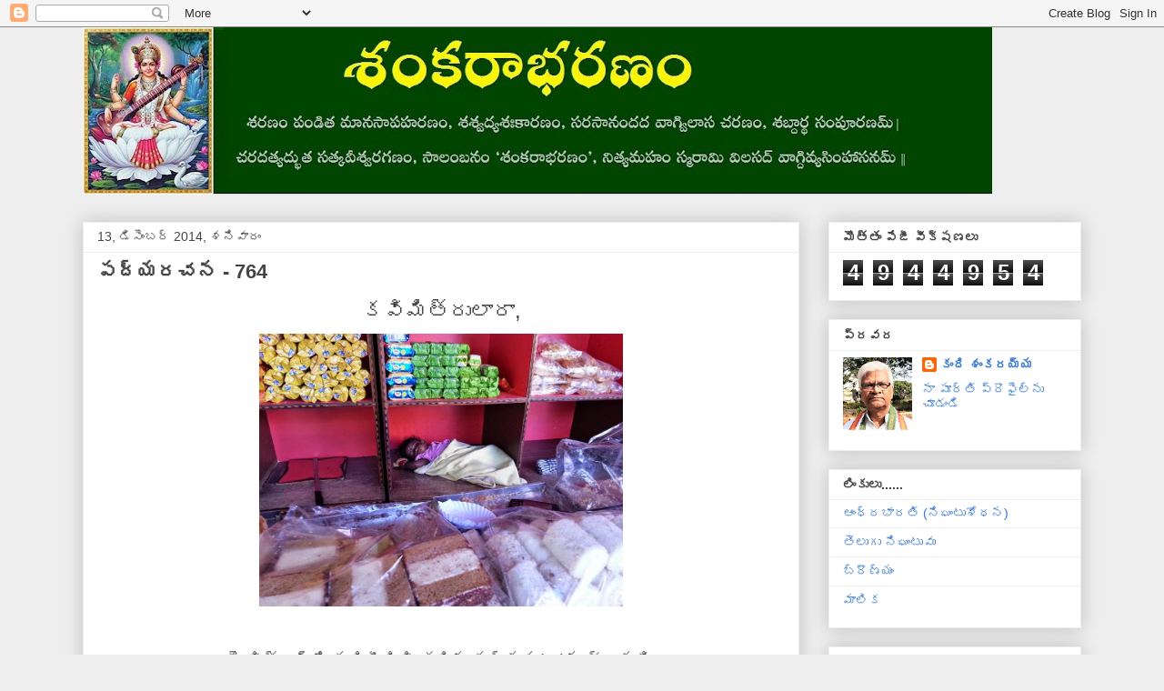

--- FILE ---
content_type: text/html; charset=UTF-8
request_url: https://kandishankaraiah.blogspot.com/2014/12/764.html
body_size: 22395
content:
<!DOCTYPE html>
<html class='v2' dir='ltr' lang='te'>
<head>
<link href='https://www.blogger.com/static/v1/widgets/335934321-css_bundle_v2.css' rel='stylesheet' type='text/css'/>
<meta content='width=1100' name='viewport'/>
<meta content='text/html; charset=UTF-8' http-equiv='Content-Type'/>
<meta content='blogger' name='generator'/>
<link href='https://kandishankaraiah.blogspot.com/favicon.ico' rel='icon' type='image/x-icon'/>
<link href='https://kandishankaraiah.blogspot.com/2014/12/764.html' rel='canonical'/>
<link rel="alternate" type="application/atom+xml" title="               శ&#3074;కర&#3134;భరణ&#3074; - Atom" href="https://kandishankaraiah.blogspot.com/feeds/posts/default" />
<link rel="alternate" type="application/rss+xml" title="               శ&#3074;కర&#3134;భరణ&#3074; - RSS" href="https://kandishankaraiah.blogspot.com/feeds/posts/default?alt=rss" />
<link rel="service.post" type="application/atom+xml" title="               శ&#3074;కర&#3134;భరణ&#3074; - Atom" href="https://www.blogger.com/feeds/6769183920316093900/posts/default" />

<link rel="alternate" type="application/atom+xml" title="               శ&#3074;కర&#3134;భరణ&#3074; - Atom" href="https://kandishankaraiah.blogspot.com/feeds/5333389618498587709/comments/default" />
<!--Can't find substitution for tag [blog.ieCssRetrofitLinks]-->
<link href='https://blogger.googleusercontent.com/img/b/R29vZ2xl/AVvXsEguZAwcgWIWnn2hNWZykUiya0ozBcrJ-tEE7_HuBr0OTlZalOUuj4TCJpxGq29dp7QjB7OklrKcHPLRGP0GwrKPtSDmy9svqwRbNdvjueK-o4aozDzjlC8q7teTN6GWOzQXC3RK9GArANrl/s1600/1456135_10152480700267481_1179697839_n.jpg' rel='image_src'/>
<meta content='https://kandishankaraiah.blogspot.com/2014/12/764.html' property='og:url'/>
<meta content='పద్యరచన - 764' property='og:title'/>
<meta content='' property='og:description'/>
<meta content='https://blogger.googleusercontent.com/img/b/R29vZ2xl/AVvXsEguZAwcgWIWnn2hNWZykUiya0ozBcrJ-tEE7_HuBr0OTlZalOUuj4TCJpxGq29dp7QjB7OklrKcHPLRGP0GwrKPtSDmy9svqwRbNdvjueK-o4aozDzjlC8q7teTN6GWOzQXC3RK9GArANrl/w1200-h630-p-k-no-nu/1456135_10152480700267481_1179697839_n.jpg' property='og:image'/>
<title>               శ&#3074;కర&#3134;భరణ&#3074;: పద&#3149;యరచన - 764</title>
<style id='page-skin-1' type='text/css'><!--
/*
-----------------------------------------------
Blogger Template Style
Name:     Awesome Inc.
Designer: Tina Chen
URL:      tinachen.org
----------------------------------------------- */
/* Content
----------------------------------------------- */
body {
font: normal normal 13px Arial, Tahoma, Helvetica, FreeSans, sans-serif;
color: #444444;
background: #eeeeee none repeat scroll top left;
}
html body .content-outer {
min-width: 0;
max-width: 100%;
width: 100%;
}
a:link {
text-decoration: none;
color: #3778cd;
}
a:visited {
text-decoration: none;
color: #4d469c;
}
a:hover {
text-decoration: underline;
color: #3778cd;
}
.body-fauxcolumn-outer .cap-top {
position: absolute;
z-index: 1;
height: 276px;
width: 100%;
background: transparent none repeat-x scroll top left;
_background-image: none;
}
/* Columns
----------------------------------------------- */
.content-inner {
padding: 0;
}
.header-inner .section {
margin: 0 16px;
}
.tabs-inner .section {
margin: 0 16px;
}
.main-inner {
padding-top: 30px;
}
.main-inner .column-center-inner,
.main-inner .column-left-inner,
.main-inner .column-right-inner {
padding: 0 5px;
}
*+html body .main-inner .column-center-inner {
margin-top: -30px;
}
#layout .main-inner .column-center-inner {
margin-top: 0;
}
/* Header
----------------------------------------------- */
.header-outer {
margin: 0 0 0 0;
background: transparent none repeat scroll 0 0;
}
.Header h1 {
font: normal bold 40px Arial, Tahoma, Helvetica, FreeSans, sans-serif;
color: #444444;
text-shadow: 0 0 -1px #000000;
}
.Header h1 a {
color: #444444;
}
.Header .description {
font: normal normal 14px Arial, Tahoma, Helvetica, FreeSans, sans-serif;
color: #444444;
}
.header-inner .Header .titlewrapper,
.header-inner .Header .descriptionwrapper {
padding-left: 0;
padding-right: 0;
margin-bottom: 0;
}
.header-inner .Header .titlewrapper {
padding-top: 22px;
}
/* Tabs
----------------------------------------------- */
.tabs-outer {
overflow: hidden;
position: relative;
background: #eeeeee url(https://resources.blogblog.com/blogblog/data/1kt/awesomeinc/tabs_gradient_light.png) repeat scroll 0 0;
}
#layout .tabs-outer {
overflow: visible;
}
.tabs-cap-top, .tabs-cap-bottom {
position: absolute;
width: 100%;
border-top: 1px solid #999999;
}
.tabs-cap-bottom {
bottom: 0;
}
.tabs-inner .widget li a {
display: inline-block;
margin: 0;
padding: .6em 1.5em;
font: normal bold 14px Arial, Tahoma, Helvetica, FreeSans, sans-serif;
color: #444444;
border-top: 1px solid #999999;
border-bottom: 1px solid #999999;
border-left: 1px solid #999999;
height: 16px;
line-height: 16px;
}
.tabs-inner .widget li:last-child a {
border-right: 1px solid #999999;
}
.tabs-inner .widget li.selected a, .tabs-inner .widget li a:hover {
background: #666666 url(https://resources.blogblog.com/blogblog/data/1kt/awesomeinc/tabs_gradient_light.png) repeat-x scroll 0 -100px;
color: #ffffff;
}
/* Headings
----------------------------------------------- */
h2 {
font: normal bold 14px Arial, Tahoma, Helvetica, FreeSans, sans-serif;
color: #444444;
}
/* Widgets
----------------------------------------------- */
.main-inner .section {
margin: 0 27px;
padding: 0;
}
.main-inner .column-left-outer,
.main-inner .column-right-outer {
margin-top: 0;
}
#layout .main-inner .column-left-outer,
#layout .main-inner .column-right-outer {
margin-top: 0;
}
.main-inner .column-left-inner,
.main-inner .column-right-inner {
background: transparent none repeat 0 0;
-moz-box-shadow: 0 0 0 rgba(0, 0, 0, .2);
-webkit-box-shadow: 0 0 0 rgba(0, 0, 0, .2);
-goog-ms-box-shadow: 0 0 0 rgba(0, 0, 0, .2);
box-shadow: 0 0 0 rgba(0, 0, 0, .2);
-moz-border-radius: 0;
-webkit-border-radius: 0;
-goog-ms-border-radius: 0;
border-radius: 0;
}
#layout .main-inner .column-left-inner,
#layout .main-inner .column-right-inner {
margin-top: 0;
}
.sidebar .widget {
font: normal normal 14px Arial, Tahoma, Helvetica, FreeSans, sans-serif;
color: #444444;
}
.sidebar .widget a:link {
color: #3778cd;
}
.sidebar .widget a:visited {
color: #4d469c;
}
.sidebar .widget a:hover {
color: #3778cd;
}
.sidebar .widget h2 {
text-shadow: 0 0 -1px #000000;
}
.main-inner .widget {
background-color: #ffffff;
border: 1px solid #eeeeee;
padding: 0 15px 15px;
margin: 20px -16px;
-moz-box-shadow: 0 0 20px rgba(0, 0, 0, .2);
-webkit-box-shadow: 0 0 20px rgba(0, 0, 0, .2);
-goog-ms-box-shadow: 0 0 20px rgba(0, 0, 0, .2);
box-shadow: 0 0 20px rgba(0, 0, 0, .2);
-moz-border-radius: 0;
-webkit-border-radius: 0;
-goog-ms-border-radius: 0;
border-radius: 0;
}
.main-inner .widget h2 {
margin: 0 -15px;
padding: .6em 15px .5em;
border-bottom: 1px solid transparent;
}
.footer-inner .widget h2 {
padding: 0 0 .4em;
border-bottom: 1px solid transparent;
}
.main-inner .widget h2 + div, .footer-inner .widget h2 + div {
border-top: 1px solid #eeeeee;
padding-top: 8px;
}
.main-inner .widget .widget-content {
margin: 0 -15px;
padding: 7px 15px 0;
}
.main-inner .widget ul, .main-inner .widget #ArchiveList ul.flat {
margin: -8px -15px 0;
padding: 0;
list-style: none;
}
.main-inner .widget #ArchiveList {
margin: -8px 0 0;
}
.main-inner .widget ul li, .main-inner .widget #ArchiveList ul.flat li {
padding: .5em 15px;
text-indent: 0;
color: #666666;
border-top: 1px solid #eeeeee;
border-bottom: 1px solid transparent;
}
.main-inner .widget #ArchiveList ul li {
padding-top: .25em;
padding-bottom: .25em;
}
.main-inner .widget ul li:first-child, .main-inner .widget #ArchiveList ul.flat li:first-child {
border-top: none;
}
.main-inner .widget ul li:last-child, .main-inner .widget #ArchiveList ul.flat li:last-child {
border-bottom: none;
}
.post-body {
position: relative;
}
.main-inner .widget .post-body ul {
padding: 0 2.5em;
margin: .5em 0;
list-style: disc;
}
.main-inner .widget .post-body ul li {
padding: 0.25em 0;
margin-bottom: .25em;
color: #444444;
border: none;
}
.footer-inner .widget ul {
padding: 0;
list-style: none;
}
.widget .zippy {
color: #666666;
}
/* Posts
----------------------------------------------- */
body .main-inner .Blog {
padding: 0;
margin-bottom: 1em;
background-color: transparent;
border: none;
-moz-box-shadow: 0 0 0 rgba(0, 0, 0, 0);
-webkit-box-shadow: 0 0 0 rgba(0, 0, 0, 0);
-goog-ms-box-shadow: 0 0 0 rgba(0, 0, 0, 0);
box-shadow: 0 0 0 rgba(0, 0, 0, 0);
}
.main-inner .section:last-child .Blog:last-child {
padding: 0;
margin-bottom: 1em;
}
.main-inner .widget h2.date-header {
margin: 0 -15px 1px;
padding: 0 0 0 0;
font: normal normal 14px Arial, Tahoma, Helvetica, FreeSans, sans-serif;
color: #444444;
background: transparent none no-repeat scroll top left;
border-top: 0 solid #eeeeee;
border-bottom: 1px solid transparent;
-moz-border-radius-topleft: 0;
-moz-border-radius-topright: 0;
-webkit-border-top-left-radius: 0;
-webkit-border-top-right-radius: 0;
border-top-left-radius: 0;
border-top-right-radius: 0;
position: static;
bottom: 100%;
right: 15px;
text-shadow: 0 0 -1px #000000;
}
.main-inner .widget h2.date-header span {
font: normal normal 14px Arial, Tahoma, Helvetica, FreeSans, sans-serif;
display: block;
padding: .5em 15px;
border-left: 0 solid #eeeeee;
border-right: 0 solid #eeeeee;
}
.date-outer {
position: relative;
margin: 30px 0 20px;
padding: 0 15px;
background-color: #ffffff;
border: 1px solid #eeeeee;
-moz-box-shadow: 0 0 20px rgba(0, 0, 0, .2);
-webkit-box-shadow: 0 0 20px rgba(0, 0, 0, .2);
-goog-ms-box-shadow: 0 0 20px rgba(0, 0, 0, .2);
box-shadow: 0 0 20px rgba(0, 0, 0, .2);
-moz-border-radius: 0;
-webkit-border-radius: 0;
-goog-ms-border-radius: 0;
border-radius: 0;
}
.date-outer:first-child {
margin-top: 0;
}
.date-outer:last-child {
margin-bottom: 20px;
-moz-border-radius-bottomleft: 0;
-moz-border-radius-bottomright: 0;
-webkit-border-bottom-left-radius: 0;
-webkit-border-bottom-right-radius: 0;
-goog-ms-border-bottom-left-radius: 0;
-goog-ms-border-bottom-right-radius: 0;
border-bottom-left-radius: 0;
border-bottom-right-radius: 0;
}
.date-posts {
margin: 0 -15px;
padding: 0 15px;
clear: both;
}
.post-outer, .inline-ad {
border-top: 1px solid #eeeeee;
margin: 0 -15px;
padding: 15px 15px;
}
.post-outer {
padding-bottom: 10px;
}
.post-outer:first-child {
padding-top: 0;
border-top: none;
}
.post-outer:last-child, .inline-ad:last-child {
border-bottom: none;
}
.post-body {
position: relative;
}
.post-body img {
padding: 8px;
background: transparent;
border: 1px solid transparent;
-moz-box-shadow: 0 0 0 rgba(0, 0, 0, .2);
-webkit-box-shadow: 0 0 0 rgba(0, 0, 0, .2);
box-shadow: 0 0 0 rgba(0, 0, 0, .2);
-moz-border-radius: 0;
-webkit-border-radius: 0;
border-radius: 0;
}
h3.post-title, h4 {
font: normal bold 22px Arial, Tahoma, Helvetica, FreeSans, sans-serif;
color: #444444;
}
h3.post-title a {
font: normal bold 22px Arial, Tahoma, Helvetica, FreeSans, sans-serif;
color: #444444;
}
h3.post-title a:hover {
color: #3778cd;
text-decoration: underline;
}
.post-header {
margin: 0 0 1em;
}
.post-body {
line-height: 1.4;
}
.post-outer h2 {
color: #444444;
}
.post-footer {
margin: 1.5em 0 0;
}
#blog-pager {
padding: 15px;
font-size: 120%;
background-color: #ffffff;
border: 1px solid #eeeeee;
-moz-box-shadow: 0 0 20px rgba(0, 0, 0, .2);
-webkit-box-shadow: 0 0 20px rgba(0, 0, 0, .2);
-goog-ms-box-shadow: 0 0 20px rgba(0, 0, 0, .2);
box-shadow: 0 0 20px rgba(0, 0, 0, .2);
-moz-border-radius: 0;
-webkit-border-radius: 0;
-goog-ms-border-radius: 0;
border-radius: 0;
-moz-border-radius-topleft: 0;
-moz-border-radius-topright: 0;
-webkit-border-top-left-radius: 0;
-webkit-border-top-right-radius: 0;
-goog-ms-border-top-left-radius: 0;
-goog-ms-border-top-right-radius: 0;
border-top-left-radius: 0;
border-top-right-radius-topright: 0;
margin-top: 1em;
}
.blog-feeds, .post-feeds {
margin: 1em 0;
text-align: center;
color: #444444;
}
.blog-feeds a, .post-feeds a {
color: #3778cd;
}
.blog-feeds a:visited, .post-feeds a:visited {
color: #4d469c;
}
.blog-feeds a:hover, .post-feeds a:hover {
color: #3778cd;
}
.post-outer .comments {
margin-top: 2em;
}
/* Comments
----------------------------------------------- */
.comments .comments-content .icon.blog-author {
background-repeat: no-repeat;
background-image: url([data-uri]);
}
.comments .comments-content .loadmore a {
border-top: 1px solid #999999;
border-bottom: 1px solid #999999;
}
.comments .continue {
border-top: 2px solid #999999;
}
/* Footer
----------------------------------------------- */
.footer-outer {
margin: -20px 0 -1px;
padding: 20px 0 0;
color: #444444;
overflow: hidden;
}
.footer-fauxborder-left {
border-top: 1px solid #eeeeee;
background: #ffffff none repeat scroll 0 0;
-moz-box-shadow: 0 0 20px rgba(0, 0, 0, .2);
-webkit-box-shadow: 0 0 20px rgba(0, 0, 0, .2);
-goog-ms-box-shadow: 0 0 20px rgba(0, 0, 0, .2);
box-shadow: 0 0 20px rgba(0, 0, 0, .2);
margin: 0 -20px;
}
/* Mobile
----------------------------------------------- */
body.mobile {
background-size: auto;
}
.mobile .body-fauxcolumn-outer {
background: transparent none repeat scroll top left;
}
*+html body.mobile .main-inner .column-center-inner {
margin-top: 0;
}
.mobile .main-inner .widget {
padding: 0 0 15px;
}
.mobile .main-inner .widget h2 + div,
.mobile .footer-inner .widget h2 + div {
border-top: none;
padding-top: 0;
}
.mobile .footer-inner .widget h2 {
padding: 0.5em 0;
border-bottom: none;
}
.mobile .main-inner .widget .widget-content {
margin: 0;
padding: 7px 0 0;
}
.mobile .main-inner .widget ul,
.mobile .main-inner .widget #ArchiveList ul.flat {
margin: 0 -15px 0;
}
.mobile .main-inner .widget h2.date-header {
right: 0;
}
.mobile .date-header span {
padding: 0.4em 0;
}
.mobile .date-outer:first-child {
margin-bottom: 0;
border: 1px solid #eeeeee;
-moz-border-radius-topleft: 0;
-moz-border-radius-topright: 0;
-webkit-border-top-left-radius: 0;
-webkit-border-top-right-radius: 0;
-goog-ms-border-top-left-radius: 0;
-goog-ms-border-top-right-radius: 0;
border-top-left-radius: 0;
border-top-right-radius: 0;
}
.mobile .date-outer {
border-color: #eeeeee;
border-width: 0 1px 1px;
}
.mobile .date-outer:last-child {
margin-bottom: 0;
}
.mobile .main-inner {
padding: 0;
}
.mobile .header-inner .section {
margin: 0;
}
.mobile .post-outer, .mobile .inline-ad {
padding: 5px 0;
}
.mobile .tabs-inner .section {
margin: 0 10px;
}
.mobile .main-inner .widget h2 {
margin: 0;
padding: 0;
}
.mobile .main-inner .widget h2.date-header span {
padding: 0;
}
.mobile .main-inner .widget .widget-content {
margin: 0;
padding: 7px 0 0;
}
.mobile #blog-pager {
border: 1px solid transparent;
background: #ffffff none repeat scroll 0 0;
}
.mobile .main-inner .column-left-inner,
.mobile .main-inner .column-right-inner {
background: transparent none repeat 0 0;
-moz-box-shadow: none;
-webkit-box-shadow: none;
-goog-ms-box-shadow: none;
box-shadow: none;
}
.mobile .date-posts {
margin: 0;
padding: 0;
}
.mobile .footer-fauxborder-left {
margin: 0;
border-top: inherit;
}
.mobile .main-inner .section:last-child .Blog:last-child {
margin-bottom: 0;
}
.mobile-index-contents {
color: #444444;
}
.mobile .mobile-link-button {
background: #3778cd url(https://resources.blogblog.com/blogblog/data/1kt/awesomeinc/tabs_gradient_light.png) repeat scroll 0 0;
}
.mobile-link-button a:link, .mobile-link-button a:visited {
color: #ffffff;
}
.mobile .tabs-inner .PageList .widget-content {
background: transparent;
border-top: 1px solid;
border-color: #999999;
color: #444444;
}
.mobile .tabs-inner .PageList .widget-content .pagelist-arrow {
border-left: 1px solid #999999;
}

--></style>
<style id='template-skin-1' type='text/css'><!--
body {
min-width: 1130px;
}
.content-outer, .content-fauxcolumn-outer, .region-inner {
min-width: 1130px;
max-width: 1130px;
_width: 1130px;
}
.main-inner .columns {
padding-left: 0;
padding-right: 310px;
}
.main-inner .fauxcolumn-center-outer {
left: 0;
right: 310px;
/* IE6 does not respect left and right together */
_width: expression(this.parentNode.offsetWidth -
parseInt("0") -
parseInt("310px") + 'px');
}
.main-inner .fauxcolumn-left-outer {
width: 0;
}
.main-inner .fauxcolumn-right-outer {
width: 310px;
}
.main-inner .column-left-outer {
width: 0;
right: 100%;
margin-left: -0;
}
.main-inner .column-right-outer {
width: 310px;
margin-right: -310px;
}
#layout {
min-width: 0;
}
#layout .content-outer {
min-width: 0;
width: 800px;
}
#layout .region-inner {
min-width: 0;
width: auto;
}
body#layout div.add_widget {
padding: 8px;
}
body#layout div.add_widget a {
margin-left: 32px;
}
--></style>
<link href='https://www.blogger.com/dyn-css/authorization.css?targetBlogID=6769183920316093900&amp;zx=97cb63cd-8a59-44ee-a8e9-0c3e3766c31d' media='none' onload='if(media!=&#39;all&#39;)media=&#39;all&#39;' rel='stylesheet'/><noscript><link href='https://www.blogger.com/dyn-css/authorization.css?targetBlogID=6769183920316093900&amp;zx=97cb63cd-8a59-44ee-a8e9-0c3e3766c31d' rel='stylesheet'/></noscript>
<meta name='google-adsense-platform-account' content='ca-host-pub-1556223355139109'/>
<meta name='google-adsense-platform-domain' content='blogspot.com'/>

<script async src="https://pagead2.googlesyndication.com/pagead/js/adsbygoogle.js?client=ca-pub-1765112733703420&host=ca-host-pub-1556223355139109" crossorigin="anonymous"></script>

<!-- data-ad-client=ca-pub-1765112733703420 -->

</head>
<body class='loading variant-light'>
<div class='navbar section' id='navbar' name='Navbar'><div class='widget Navbar' data-version='1' id='Navbar1'><script type="text/javascript">
    function setAttributeOnload(object, attribute, val) {
      if(window.addEventListener) {
        window.addEventListener('load',
          function(){ object[attribute] = val; }, false);
      } else {
        window.attachEvent('onload', function(){ object[attribute] = val; });
      }
    }
  </script>
<div id="navbar-iframe-container"></div>
<script type="text/javascript" src="https://apis.google.com/js/platform.js"></script>
<script type="text/javascript">
      gapi.load("gapi.iframes:gapi.iframes.style.bubble", function() {
        if (gapi.iframes && gapi.iframes.getContext) {
          gapi.iframes.getContext().openChild({
              url: 'https://www.blogger.com/navbar/6769183920316093900?po\x3d5333389618498587709\x26origin\x3dhttps://kandishankaraiah.blogspot.com',
              where: document.getElementById("navbar-iframe-container"),
              id: "navbar-iframe"
          });
        }
      });
    </script><script type="text/javascript">
(function() {
var script = document.createElement('script');
script.type = 'text/javascript';
script.src = '//pagead2.googlesyndication.com/pagead/js/google_top_exp.js';
var head = document.getElementsByTagName('head')[0];
if (head) {
head.appendChild(script);
}})();
</script>
</div></div>
<div class='body-fauxcolumns'>
<div class='fauxcolumn-outer body-fauxcolumn-outer'>
<div class='cap-top'>
<div class='cap-left'></div>
<div class='cap-right'></div>
</div>
<div class='fauxborder-left'>
<div class='fauxborder-right'></div>
<div class='fauxcolumn-inner'>
</div>
</div>
<div class='cap-bottom'>
<div class='cap-left'></div>
<div class='cap-right'></div>
</div>
</div>
</div>
<div class='content'>
<div class='content-fauxcolumns'>
<div class='fauxcolumn-outer content-fauxcolumn-outer'>
<div class='cap-top'>
<div class='cap-left'></div>
<div class='cap-right'></div>
</div>
<div class='fauxborder-left'>
<div class='fauxborder-right'></div>
<div class='fauxcolumn-inner'>
</div>
</div>
<div class='cap-bottom'>
<div class='cap-left'></div>
<div class='cap-right'></div>
</div>
</div>
</div>
<div class='content-outer'>
<div class='content-cap-top cap-top'>
<div class='cap-left'></div>
<div class='cap-right'></div>
</div>
<div class='fauxborder-left content-fauxborder-left'>
<div class='fauxborder-right content-fauxborder-right'></div>
<div class='content-inner'>
<header>
<div class='header-outer'>
<div class='header-cap-top cap-top'>
<div class='cap-left'></div>
<div class='cap-right'></div>
</div>
<div class='fauxborder-left header-fauxborder-left'>
<div class='fauxborder-right header-fauxborder-right'></div>
<div class='region-inner header-inner'>
<div class='header section' id='header' name='ముఖ్య శీర్షిక'><div class='widget Header' data-version='1' id='Header1'>
<div id='header-inner'>
<a href='https://kandishankaraiah.blogspot.com/' style='display: block'>
<img alt='               శంకరాభరణం' height='184px; ' id='Header1_headerimg' src='https://blogger.googleusercontent.com/img/b/R29vZ2xl/AVvXsEhDiwaRmDnpTfOMd1lrZByPvFGgQe4AeKvx9VHzYVQK7D04NCCOBOBXHWNxdU6_wqcRdlMmcI_B9LP6qI4BAbJVu3U2LxT1Woo1V2Z1JBe_4Tcas01HH2nHMguFNs42nucqB2pqA4MG_0bw/s1000/Shankarabharanam+2.jpg' style='display: block' width='1000px; '/>
</a>
</div>
</div></div>
</div>
</div>
<div class='header-cap-bottom cap-bottom'>
<div class='cap-left'></div>
<div class='cap-right'></div>
</div>
</div>
</header>
<div class='tabs-outer'>
<div class='tabs-cap-top cap-top'>
<div class='cap-left'></div>
<div class='cap-right'></div>
</div>
<div class='fauxborder-left tabs-fauxborder-left'>
<div class='fauxborder-right tabs-fauxborder-right'></div>
<div class='region-inner tabs-inner'>
<div class='tabs no-items section' id='crosscol' name='విభజన నిలువు వరుస'></div>
<div class='tabs no-items section' id='crosscol-overflow' name='Cross-Column 2'></div>
</div>
</div>
<div class='tabs-cap-bottom cap-bottom'>
<div class='cap-left'></div>
<div class='cap-right'></div>
</div>
</div>
<div class='main-outer'>
<div class='main-cap-top cap-top'>
<div class='cap-left'></div>
<div class='cap-right'></div>
</div>
<div class='fauxborder-left main-fauxborder-left'>
<div class='fauxborder-right main-fauxborder-right'></div>
<div class='region-inner main-inner'>
<div class='columns fauxcolumns'>
<div class='fauxcolumn-outer fauxcolumn-center-outer'>
<div class='cap-top'>
<div class='cap-left'></div>
<div class='cap-right'></div>
</div>
<div class='fauxborder-left'>
<div class='fauxborder-right'></div>
<div class='fauxcolumn-inner'>
</div>
</div>
<div class='cap-bottom'>
<div class='cap-left'></div>
<div class='cap-right'></div>
</div>
</div>
<div class='fauxcolumn-outer fauxcolumn-left-outer'>
<div class='cap-top'>
<div class='cap-left'></div>
<div class='cap-right'></div>
</div>
<div class='fauxborder-left'>
<div class='fauxborder-right'></div>
<div class='fauxcolumn-inner'>
</div>
</div>
<div class='cap-bottom'>
<div class='cap-left'></div>
<div class='cap-right'></div>
</div>
</div>
<div class='fauxcolumn-outer fauxcolumn-right-outer'>
<div class='cap-top'>
<div class='cap-left'></div>
<div class='cap-right'></div>
</div>
<div class='fauxborder-left'>
<div class='fauxborder-right'></div>
<div class='fauxcolumn-inner'>
</div>
</div>
<div class='cap-bottom'>
<div class='cap-left'></div>
<div class='cap-right'></div>
</div>
</div>
<!-- corrects IE6 width calculation -->
<div class='columns-inner'>
<div class='column-center-outer'>
<div class='column-center-inner'>
<div class='main section' id='main' name='ప్రధాన'><div class='widget Blog' data-version='1' id='Blog1'>
<div class='blog-posts hfeed'>

          <div class="date-outer">
        
<h2 class='date-header'><span>13, డ&#3135;స&#3142;&#3074;బర&#3149; 2014, శన&#3135;వ&#3134;ర&#3074;</span></h2>

          <div class="date-posts">
        
<div class='post-outer'>
<div class='post hentry uncustomized-post-template' itemprop='blogPost' itemscope='itemscope' itemtype='http://schema.org/BlogPosting'>
<meta content='https://blogger.googleusercontent.com/img/b/R29vZ2xl/AVvXsEguZAwcgWIWnn2hNWZykUiya0ozBcrJ-tEE7_HuBr0OTlZalOUuj4TCJpxGq29dp7QjB7OklrKcHPLRGP0GwrKPtSDmy9svqwRbNdvjueK-o4aozDzjlC8q7teTN6GWOzQXC3RK9GArANrl/s1600/1456135_10152480700267481_1179697839_n.jpg' itemprop='image_url'/>
<meta content='6769183920316093900' itemprop='blogId'/>
<meta content='5333389618498587709' itemprop='postId'/>
<a name='5333389618498587709'></a>
<h3 class='post-title entry-title' itemprop='name'>
పద&#3149;యరచన - 764
</h3>
<div class='post-header'>
<div class='post-header-line-1'></div>
</div>
<div class='post-body entry-content' id='post-body-5333389618498587709' itemprop='description articleBody'>
<div dir="ltr" style="text-align: left;" trbidi="on">
<div style="text-align: center;">
<span style="font-size: x-large;">కవ&#3135;మ&#3135;త&#3149;ర&#3137;ల&#3134;ర&#3134;,</span></div>
<div class="separator" style="clear: both; text-align: center;">
<a href="https://blogger.googleusercontent.com/img/b/R29vZ2xl/AVvXsEguZAwcgWIWnn2hNWZykUiya0ozBcrJ-tEE7_HuBr0OTlZalOUuj4TCJpxGq29dp7QjB7OklrKcHPLRGP0GwrKPtSDmy9svqwRbNdvjueK-o4aozDzjlC8q7teTN6GWOzQXC3RK9GArANrl/s1600/1456135_10152480700267481_1179697839_n.jpg" imageanchor="1" style="margin-left: 1em; margin-right: 1em;"><img border="0" height="300" src="https://blogger.googleusercontent.com/img/b/R29vZ2xl/AVvXsEguZAwcgWIWnn2hNWZykUiya0ozBcrJ-tEE7_HuBr0OTlZalOUuj4TCJpxGq29dp7QjB7OklrKcHPLRGP0GwrKPtSDmy9svqwRbNdvjueK-o4aozDzjlC8q7teTN6GWOzQXC3RK9GArANrl/s1600/1456135_10152480700267481_1179697839_n.jpg" width="400" /></a></div>
<div style="text-align: center;">
<span style="font-size: x-large;"><br /></span></div>
<div style="text-align: center;">
<span style="font-size: large;">ప&#3144; చ&#3135;త&#3149;ర&#3134;న&#3149;న&#3135; పర&#3135;శ&#3136;ల&#3135;&#3074;చ&#3135; తగ&#3135;న పద&#3149;యమ&#3137;(ల)న&#3137; వ&#3149;ర&#3134;య&#3074;డ&#3135;.</span></div>
</div>
<div style='clear: both;'></div>
</div>
<div class='post-footer'>
<div class='post-footer-line post-footer-line-1'>
<span class='post-author vcard'>
వ&#3136;ర&#3135;చ&#3143; ప&#3147;స&#3149;ట&#3149; చ&#3143;యబడ&#3135;&#3074;ద&#3135;
<span class='fn' itemprop='author' itemscope='itemscope' itemtype='http://schema.org/Person'>
<meta content='https://www.blogger.com/profile/18328192953856695886' itemprop='url'/>
<a class='g-profile' href='https://www.blogger.com/profile/18328192953856695886' rel='author' title='author profile'>
<span itemprop='name'>క&#3074;ద&#3135; శ&#3074;కరయ&#3149;య</span>
</a>
</span>
</span>
<span class='post-timestamp'>
వద&#3149;ద
<meta content='https://kandishankaraiah.blogspot.com/2014/12/764.html' itemprop='url'/>
<a class='timestamp-link' href='https://kandishankaraiah.blogspot.com/2014/12/764.html' rel='bookmark' title='permanent link'><abbr class='published' itemprop='datePublished' title='2014-12-13T00:05:00+05:30'>12/13/2014 12:05:00 AM</abbr></a>
</span>
<span class='post-comment-link'>
</span>
<span class='post-icons'>
<span class='item-action'>
<a href='https://www.blogger.com/email-post/6769183920316093900/5333389618498587709' title='పోస్ట్‌ను ఈమెయిల్‌ చేయి'>
<img alt='' class='icon-action' height='13' src='https://resources.blogblog.com/img/icon18_email.gif' width='18'/>
</a>
</span>
<span class='item-control blog-admin pid-325270707'>
<a href='https://www.blogger.com/post-edit.g?blogID=6769183920316093900&postID=5333389618498587709&from=pencil' title='పోస్ట్‌లను ఎడిట్ చేయండి'>
<img alt='' class='icon-action' height='18' src='https://resources.blogblog.com/img/icon18_edit_allbkg.gif' width='18'/>
</a>
</span>
</span>
<div class='post-share-buttons goog-inline-block'>
</div>
</div>
<div class='post-footer-line post-footer-line-2'>
<span class='post-labels'>
</span>
</div>
<div class='post-footer-line post-footer-line-3'>
<span class='post-location'>
</span>
</div>
</div>
</div>
<div class='comments' id='comments'>
<a name='comments'></a>
<h4>16 క&#3134;మ&#3142;&#3074;ట&#3149;&#8204;ల&#3137;:</h4>
<div class='comments-content'>
<script async='async' src='' type='text/javascript'></script>
<script type='text/javascript'>
    (function() {
      var items = null;
      var msgs = null;
      var config = {};

// <![CDATA[
      var cursor = null;
      if (items && items.length > 0) {
        cursor = parseInt(items[items.length - 1].timestamp) + 1;
      }

      var bodyFromEntry = function(entry) {
        var text = (entry &&
                    ((entry.content && entry.content.$t) ||
                     (entry.summary && entry.summary.$t))) ||
            '';
        if (entry && entry.gd$extendedProperty) {
          for (var k in entry.gd$extendedProperty) {
            if (entry.gd$extendedProperty[k].name == 'blogger.contentRemoved') {
              return '<span class="deleted-comment">' + text + '</span>';
            }
          }
        }
        return text;
      }

      var parse = function(data) {
        cursor = null;
        var comments = [];
        if (data && data.feed && data.feed.entry) {
          for (var i = 0, entry; entry = data.feed.entry[i]; i++) {
            var comment = {};
            // comment ID, parsed out of the original id format
            var id = /blog-(\d+).post-(\d+)/.exec(entry.id.$t);
            comment.id = id ? id[2] : null;
            comment.body = bodyFromEntry(entry);
            comment.timestamp = Date.parse(entry.published.$t) + '';
            if (entry.author && entry.author.constructor === Array) {
              var auth = entry.author[0];
              if (auth) {
                comment.author = {
                  name: (auth.name ? auth.name.$t : undefined),
                  profileUrl: (auth.uri ? auth.uri.$t : undefined),
                  avatarUrl: (auth.gd$image ? auth.gd$image.src : undefined)
                };
              }
            }
            if (entry.link) {
              if (entry.link[2]) {
                comment.link = comment.permalink = entry.link[2].href;
              }
              if (entry.link[3]) {
                var pid = /.*comments\/default\/(\d+)\?.*/.exec(entry.link[3].href);
                if (pid && pid[1]) {
                  comment.parentId = pid[1];
                }
              }
            }
            comment.deleteclass = 'item-control blog-admin';
            if (entry.gd$extendedProperty) {
              for (var k in entry.gd$extendedProperty) {
                if (entry.gd$extendedProperty[k].name == 'blogger.itemClass') {
                  comment.deleteclass += ' ' + entry.gd$extendedProperty[k].value;
                } else if (entry.gd$extendedProperty[k].name == 'blogger.displayTime') {
                  comment.displayTime = entry.gd$extendedProperty[k].value;
                }
              }
            }
            comments.push(comment);
          }
        }
        return comments;
      };

      var paginator = function(callback) {
        if (hasMore()) {
          var url = config.feed + '?alt=json&v=2&orderby=published&reverse=false&max-results=50';
          if (cursor) {
            url += '&published-min=' + new Date(cursor).toISOString();
          }
          window.bloggercomments = function(data) {
            var parsed = parse(data);
            cursor = parsed.length < 50 ? null
                : parseInt(parsed[parsed.length - 1].timestamp) + 1
            callback(parsed);
            window.bloggercomments = null;
          }
          url += '&callback=bloggercomments';
          var script = document.createElement('script');
          script.type = 'text/javascript';
          script.src = url;
          document.getElementsByTagName('head')[0].appendChild(script);
        }
      };
      var hasMore = function() {
        return !!cursor;
      };
      var getMeta = function(key, comment) {
        if ('iswriter' == key) {
          var matches = !!comment.author
              && comment.author.name == config.authorName
              && comment.author.profileUrl == config.authorUrl;
          return matches ? 'true' : '';
        } else if ('deletelink' == key) {
          return config.baseUri + '/comment/delete/'
               + config.blogId + '/' + comment.id;
        } else if ('deleteclass' == key) {
          return comment.deleteclass;
        }
        return '';
      };

      var replybox = null;
      var replyUrlParts = null;
      var replyParent = undefined;

      var onReply = function(commentId, domId) {
        if (replybox == null) {
          // lazily cache replybox, and adjust to suit this style:
          replybox = document.getElementById('comment-editor');
          if (replybox != null) {
            replybox.height = '250px';
            replybox.style.display = 'block';
            replyUrlParts = replybox.src.split('#');
          }
        }
        if (replybox && (commentId !== replyParent)) {
          replybox.src = '';
          document.getElementById(domId).insertBefore(replybox, null);
          replybox.src = replyUrlParts[0]
              + (commentId ? '&parentID=' + commentId : '')
              + '#' + replyUrlParts[1];
          replyParent = commentId;
        }
      };

      var hash = (window.location.hash || '#').substring(1);
      var startThread, targetComment;
      if (/^comment-form_/.test(hash)) {
        startThread = hash.substring('comment-form_'.length);
      } else if (/^c[0-9]+$/.test(hash)) {
        targetComment = hash.substring(1);
      }

      // Configure commenting API:
      var configJso = {
        'maxDepth': config.maxThreadDepth
      };
      var provider = {
        'id': config.postId,
        'data': items,
        'loadNext': paginator,
        'hasMore': hasMore,
        'getMeta': getMeta,
        'onReply': onReply,
        'rendered': true,
        'initComment': targetComment,
        'initReplyThread': startThread,
        'config': configJso,
        'messages': msgs
      };

      var render = function() {
        if (window.goog && window.goog.comments) {
          var holder = document.getElementById('comment-holder');
          window.goog.comments.render(holder, provider);
        }
      };

      // render now, or queue to render when library loads:
      if (window.goog && window.goog.comments) {
        render();
      } else {
        window.goog = window.goog || {};
        window.goog.comments = window.goog.comments || {};
        window.goog.comments.loadQueue = window.goog.comments.loadQueue || [];
        window.goog.comments.loadQueue.push(render);
      }
    })();
// ]]>
  </script>
<div id='comment-holder'>
<div class="comment-thread toplevel-thread"><ol id="top-ra"><li class="comment" id="c119388119635124607"><div class="avatar-image-container"><img src="//blogger.googleusercontent.com/img/b/R29vZ2xl/AVvXsEj9yzzpoIcTzDDGmJb5k-krKgxyv7YhEpoGxRuOkjX-nMswhYHMBhME0Xwf5KIoXgYy6olJxlBGlpzm_Em9RTHxZIFNKlKJuU4nn0-otzO73A8Xz2VE8BVQGa97btJ9Dg/s45-c/IMG-20181025-WA0007.jpg" alt=""/></div><div class="comment-block"><div class="comment-header"><cite class="user"><a href="https://www.blogger.com/profile/10960030591939990395" rel="nofollow">subbarao</a></cite><span class="icon user "></span><span class="datetime secondary-text"><a rel="nofollow" href="https://kandishankaraiah.blogspot.com/2014/12/764.html?showComment=1418414497969#c119388119635124607">శన&#3135;వ&#3134;ర&#3074;, డ&#3135;స&#3142;&#3074;బర&#3149; 13, 2014 1:31:00 AM</a></span></div><p class="comment-content">కర&#3137;ణ ల&#3143;ద&#3134;య&#3142; య&#3143;ర&#3135;క&#3135; క&#3074;ద&#3137; నచట<br>ప&#3074;డ బ&#3142;ట&#3149;ట&#3135;ర&#3135; సర&#3137;క&#3137;ల&#3137; ద&#3074;డ&#3135; గ&#3134;న&#3137;<br>న&#3137;&#3074;డ&#3137; నచ&#3149;చ&#3147;ట ,ప&#3134;పమ&#3137; , న&#3146;&#3074;డ&#3137; చ&#3147;ట<br>క&#3137; మఱ&#3135;  న&#3136;వ&#3137;గ&#3134; గ&#3146;న&#3135;ప&#3146;మ&#3149;మ&#3137;  క&#3147;మ ల&#3134;&#3074;గ&#3135; !</p><span class="comment-actions secondary-text"><a class="comment-reply" target="_self" data-comment-id="119388119635124607">ర&#3135;ప&#3149;లయ&#3135;</a><span class="item-control blog-admin blog-admin pid-1778242562"><a target="_self" href="https://www.blogger.com/comment/delete/6769183920316093900/119388119635124607">త&#3146;లగ&#3135;&#3074;చ&#3074;డ&#3135;</a></span></span></div><div class="comment-replies"><div id="c119388119635124607-rt" class="comment-thread inline-thread hidden"><span class="thread-toggle thread-expanded"><span class="thread-arrow"></span><span class="thread-count"><a target="_self">ర&#3135;ప&#3149;లయ&#3135;ల&#3137;</a></span></span><ol id="c119388119635124607-ra" class="thread-chrome thread-expanded"><div></div><div id="c119388119635124607-continue" class="continue"><a class="comment-reply" target="_self" data-comment-id="119388119635124607">ర&#3135;ప&#3149;లయ&#3135;</a></div></ol></div></div><div class="comment-replybox-single" id="c119388119635124607-ce"></div></li><li class="comment" id="c5829204669953772422"><div class="avatar-image-container"><img src="//blogger.googleusercontent.com/img/b/R29vZ2xl/AVvXsEjuIE8hhTcYqV1ql57HxXdFh5B6NY257RRaj5WYLhapXilpjm0Q9miqVTISH_9qKXyuI83LzMtY7gcJzMzUB-tD4ciWuhnPZRl1P9a685oHGMAfB8KHVHfEPLpyoZYqIrI/s45-c/Longwood_Gardens-154.jpg" alt=""/></div><div class="comment-block"><div class="comment-header"><cite class="user"><a href="https://www.blogger.com/profile/17490180560126127630" rel="nofollow">వస&#3074;త క&#3135;శ&#3147;ర&#3149;</a></cite><span class="icon user "></span><span class="datetime secondary-text"><a rel="nofollow" href="https://kandishankaraiah.blogspot.com/2014/12/764.html?showComment=1418416029368#c5829204669953772422">శన&#3135;వ&#3134;ర&#3074;, డ&#3135;స&#3142;&#3074;బర&#3149; 13, 2014 1:57:00 AM</a></span></div><p class="comment-content">అ&#3074;దర&#3135;క&#3136; వ&#3074;దనమ&#3137;ల&#3137; !<br>అ&#3074;దర&#3135; ప&#3138;రణల&#3138; అలర&#3135;&#3074;ప న&#3137;న&#3149;నవ&#3135; !<br><br>మ&#3135;ఠ&#3134;య&#3135; క&#3146;ట&#3149;ట&#3137; :<br><br>01)<br>__________________________________<br><br>ష&#3134;ప&#3137; న&#3074;ద&#3137;న బ&#3135;స&#3149;క&#3142;ట&#3149;ల&#3137; - చ&#3134;ల గలవ&#3137;<br>ష&#3134;ప&#3137; న&#3074;ద&#3137;న క&#3143;క&#3137;ల&#3137; - చ&#3134;ల గలవ&#3137;<br>ష&#3134;ప&#3137; న&#3074;ద&#3137;న స&#3149;వ&#3136;ట&#3137;ల&#3137; - చ&#3134;ల గలవ&#3137;<br>ష&#3134;ప&#3137; జ&#3138;చ&#3135;న ష&#3149;ఠ&#3136;వన - మ&#3134;పల&#3143;మ&#3137; !<br><br>వ&#3135;ష&#3149;ణ&#3137;వ&#3144;నన&#3137; భ&#3138;మ&#3135;ప&#3144; - వ&#3142;లస&#3135; నప&#3137;డ&#3137;<br>నల&#3137;వ య&#3144;నన&#3137; య&#3135;లప&#3144;న - నడచ&#3135;నప&#3137;డ&#3137;<br>శ&#3074;కర&#3137;&#3074;డ&#3144;న భ&#3137;వ&#3135;మ&#3136;ద - స&#3074;చర&#3135;&#3074;చ<br>ప&#3135;&#3074;డ&#3135;వ&#3074;టల ద&#3135;నక&#3137;&#3074;డ - న&#3137;&#3074;డ దరమ&#3142;?<br>__________________________________<br>ష&#3149;ఠ&#3136;వనమ&#3137; = ల&#3134;ల&#3134;జలమ&#3137;, న&#3147;ట&#3135;ల&#3147; ఊర&#3142;డ&#3135; న&#3136;ర&#3137;</p><span class="comment-actions secondary-text"><a class="comment-reply" target="_self" data-comment-id="5829204669953772422">ర&#3135;ప&#3149;లయ&#3135;</a><span class="item-control blog-admin blog-admin pid-192255859"><a target="_self" href="https://www.blogger.com/comment/delete/6769183920316093900/5829204669953772422">త&#3146;లగ&#3135;&#3074;చ&#3074;డ&#3135;</a></span></span></div><div class="comment-replies"><div id="c5829204669953772422-rt" class="comment-thread inline-thread hidden"><span class="thread-toggle thread-expanded"><span class="thread-arrow"></span><span class="thread-count"><a target="_self">ర&#3135;ప&#3149;లయ&#3135;ల&#3137;</a></span></span><ol id="c5829204669953772422-ra" class="thread-chrome thread-expanded"><div></div><div id="c5829204669953772422-continue" class="continue"><a class="comment-reply" target="_self" data-comment-id="5829204669953772422">ర&#3135;ప&#3149;లయ&#3135;</a></div></ol></div></div><div class="comment-replybox-single" id="c5829204669953772422-ce"></div></li><li class="comment" id="c5994372469256072597"><div class="avatar-image-container"><img src="//4.bp.blogspot.com/-oUyd12XcYRg/ZSIimSCC03I/AAAAAAAAP-g/t0HTMor-Q14H2x_dOo3B8ZA1vOhvF5WEgCK4BGAYYCw/s35/629283de-71ac-41e5-9399-b4ff19680adc.jpeg" alt=""/></div><div class="comment-block"><div class="comment-header"><cite class="user"><a href="https://www.blogger.com/profile/18328192953856695886" rel="nofollow">క&#3074;ద&#3135; శ&#3074;కరయ&#3149;య</a></cite><span class="icon user blog-author"></span><span class="datetime secondary-text"><a rel="nofollow" href="https://kandishankaraiah.blogspot.com/2014/12/764.html?showComment=1418434181058#c5994372469256072597">శన&#3135;వ&#3134;ర&#3074;, డ&#3135;స&#3142;&#3074;బర&#3149; 13, 2014 6:59:00 AM</a></span></div><p class="comment-content">ప&#3147;చ&#3135;ర&#3134;జ&#3137; స&#3137;బ&#3149;బ&#3134;ర&#3134;వ&#3137; గ&#3134;ర&#3138;,<br>మ&#3136; పద&#3149;య&#3074; బ&#3134;గ&#3137;న&#3149;నద&#3135;. అభ&#3135;న&#3074;దనల&#3137;.<br>****<br>వస&#3074;త క&#3135;శ&#3147;ర&#3149; గ&#3134;ర&#3138;,<br>మ&#3136; పద&#3149;య&#3134;ల&#3137; బ&#3134;గ&#3137;న&#3149;నవ&#3135;. అభ&#3135;న&#3074;దనల&#3137;.</p><span class="comment-actions secondary-text"><a class="comment-reply" target="_self" data-comment-id="5994372469256072597">ర&#3135;ప&#3149;లయ&#3135;</a><span class="item-control blog-admin blog-admin pid-325270707"><a target="_self" href="https://www.blogger.com/comment/delete/6769183920316093900/5994372469256072597">త&#3146;లగ&#3135;&#3074;చ&#3074;డ&#3135;</a></span></span></div><div class="comment-replies"><div id="c5994372469256072597-rt" class="comment-thread inline-thread hidden"><span class="thread-toggle thread-expanded"><span class="thread-arrow"></span><span class="thread-count"><a target="_self">ర&#3135;ప&#3149;లయ&#3135;ల&#3137;</a></span></span><ol id="c5994372469256072597-ra" class="thread-chrome thread-expanded"><div></div><div id="c5994372469256072597-continue" class="continue"><a class="comment-reply" target="_self" data-comment-id="5994372469256072597">ర&#3135;ప&#3149;లయ&#3135;</a></div></ol></div></div><div class="comment-replybox-single" id="c5994372469256072597-ce"></div></li><li class="comment" id="c3788490663585599273"><div class="avatar-image-container"><img src="//blogger.googleusercontent.com/img/b/R29vZ2xl/AVvXsEhjLFtfrIIvENmL6obeMK9Un1ehAzvz4nXNNYiRTOtX9IfyMYZ4heA9vvaN9yAuvEDX4WVfreCadQUNgl9uWgXccUmYix0k5toF4nnqXOSt3YyCpl9KTftNy89jRgC1koo/s45-c/DSC_0887+%282%29.jpg" alt=""/></div><div class="comment-block"><div class="comment-header"><cite class="user"><a href="https://www.blogger.com/profile/13979756228422614679" rel="nofollow">భళ&#3149;ళమ&#3137;డ&#3135; శ&#3149;ర&#3136;ర&#3134;మ శ&#3074;కర ప&#3149;రస&#3134;ద&#3149;</a></cite><span class="icon user "></span><span class="datetime secondary-text"><a rel="nofollow" href="https://kandishankaraiah.blogspot.com/2014/12/764.html?showComment=1418435476310#c3788490663585599273">శన&#3135;వ&#3134;ర&#3074;, డ&#3135;స&#3142;&#3074;బర&#3149; 13, 2014 7:21:00 AM</a></span></div><p class="comment-content">కళ&#3149;ళ మ&#3137;&#3074;ద&#3137; బ&#3135;డ&#3149;డ చల&#3149;లగ&#3134;  న&#3135;ద&#3137;రల&#3147; <br><br>త&#3135;ళ&#3149;ళ మధ&#3149;య మ&#3074;చ&#3135;  త&#3136;ప&#3135; కలల <br><br>తల&#3149;ల&#3135; నడ&#3137;ప&#3137; క&#3146;ట&#3149;ట&#3137; చల&#3149;లగ&#3134; నడవల&#3147; <br><br>ప&#3135;ల&#3149;ల లమ&#3149;మ&#3137; వ&#3134;ర&#3135; ల&#3146;ల&#3149;ల&#3135; ల&#3143;క </p><span class="comment-actions secondary-text"><a class="comment-reply" target="_self" data-comment-id="3788490663585599273">ర&#3135;ప&#3149;లయ&#3135;</a><span class="item-control blog-admin blog-admin pid-1840871056"><a target="_self" href="https://www.blogger.com/comment/delete/6769183920316093900/3788490663585599273">త&#3146;లగ&#3135;&#3074;చ&#3074;డ&#3135;</a></span></span></div><div class="comment-replies"><div id="c3788490663585599273-rt" class="comment-thread inline-thread hidden"><span class="thread-toggle thread-expanded"><span class="thread-arrow"></span><span class="thread-count"><a target="_self">ర&#3135;ప&#3149;లయ&#3135;ల&#3137;</a></span></span><ol id="c3788490663585599273-ra" class="thread-chrome thread-expanded"><div></div><div id="c3788490663585599273-continue" class="continue"><a class="comment-reply" target="_self" data-comment-id="3788490663585599273">ర&#3135;ప&#3149;లయ&#3135;</a></div></ol></div></div><div class="comment-replybox-single" id="c3788490663585599273-ce"></div></li><li class="comment" id="c1369326115935850192"><div class="avatar-image-container"><img src="//4.bp.blogspot.com/-oUyd12XcYRg/ZSIimSCC03I/AAAAAAAAP-g/t0HTMor-Q14H2x_dOo3B8ZA1vOhvF5WEgCK4BGAYYCw/s35/629283de-71ac-41e5-9399-b4ff19680adc.jpeg" alt=""/></div><div class="comment-block"><div class="comment-header"><cite class="user"><a href="https://www.blogger.com/profile/18328192953856695886" rel="nofollow">క&#3074;ద&#3135; శ&#3074;కరయ&#3149;య</a></cite><span class="icon user blog-author"></span><span class="datetime secondary-text"><a rel="nofollow" href="https://kandishankaraiah.blogspot.com/2014/12/764.html?showComment=1418435650540#c1369326115935850192">శన&#3135;వ&#3134;ర&#3074;, డ&#3135;స&#3142;&#3074;బర&#3149; 13, 2014 7:24:00 AM</a></span></div><p class="comment-content">భళ&#3149;ళమ&#3137;డ&#3135; శ&#3149;ర&#3136;ర&#3134;మ శ&#3074;కర ప&#3149;రస&#3134;ద&#3149; గ&#3134;ర&#3138;,<br>మ&#3136; పద&#3149;య&#3074; బ&#3134;గ&#3137;న&#3149;నద&#3135;. అభ&#3135;న&#3074;దనల&#3137;.</p><span class="comment-actions secondary-text"><a class="comment-reply" target="_self" data-comment-id="1369326115935850192">ర&#3135;ప&#3149;లయ&#3135;</a><span class="item-control blog-admin blog-admin pid-325270707"><a target="_self" href="https://www.blogger.com/comment/delete/6769183920316093900/1369326115935850192">త&#3146;లగ&#3135;&#3074;చ&#3074;డ&#3135;</a></span></span></div><div class="comment-replies"><div id="c1369326115935850192-rt" class="comment-thread inline-thread hidden"><span class="thread-toggle thread-expanded"><span class="thread-arrow"></span><span class="thread-count"><a target="_self">ర&#3135;ప&#3149;లయ&#3135;ల&#3137;</a></span></span><ol id="c1369326115935850192-ra" class="thread-chrome thread-expanded"><div></div><div id="c1369326115935850192-continue" class="continue"><a class="comment-reply" target="_self" data-comment-id="1369326115935850192">ర&#3135;ప&#3149;లయ&#3135;</a></div></ol></div></div><div class="comment-replybox-single" id="c1369326115935850192-ce"></div></li><li class="comment" id="c8762926793070364454"><div class="avatar-image-container"><img src="//www.blogger.com/img/blogger_logo_round_35.png" alt=""/></div><div class="comment-block"><div class="comment-header"><cite class="user"><a href="https://www.blogger.com/profile/08993706336168855367" rel="nofollow">Unknown</a></cite><span class="icon user "></span><span class="datetime secondary-text"><a rel="nofollow" href="https://kandishankaraiah.blogspot.com/2014/12/764.html?showComment=1418444076768#c8762926793070364454">శన&#3135;వ&#3134;ర&#3074;, డ&#3135;స&#3142;&#3074;బర&#3149; 13, 2014 9:44:00 AM</a></span></div><p class="comment-content">ప&#3138;జ&#3149;య&#3137;లయ&#3135;నక&#3074;ద&#3135;శ&#3074;కరయ&#3149;యగ&#3134;ర&#3135;క&#3135;వ&#3074;దన&#3134;లత&#3147;<br>క&#3143;*ఈశ&#3149;వరప&#3149;పప&#3074;ప&#3137;సమస&#3149;య&#3134;ప&#3137;ర&#3134;ణ&#3074;<br>అమ&#3149;మ&#3137;ద&#3137;ర&#3134;డప&#3135;ల&#3149;లన&#3137;<br>నమ&#3149;మకమ&#3144;నట&#3149;ట&#3135;సర&#3137;క&#3137;న&#3134;ణ&#3149;యతల&#3134;గ&#3134;<br>సమ&#3149;మత&#3135;త&#3147;క&#3146;నర&#3074;డ&#3135;ట<br>కమ&#3149;మన&#3135;బ&#3135;స&#3149;కట&#3149;లల&#3134;గకన&#3135;ప&#3135;&#3074;చ&#3137;స&#3137;మ&#3134;</p><span class="comment-actions secondary-text"><a class="comment-reply" target="_self" data-comment-id="8762926793070364454">ర&#3135;ప&#3149;లయ&#3135;</a><span class="item-control blog-admin blog-admin pid-1796917892"><a target="_self" href="https://www.blogger.com/comment/delete/6769183920316093900/8762926793070364454">త&#3146;లగ&#3135;&#3074;చ&#3074;డ&#3135;</a></span></span></div><div class="comment-replies"><div id="c8762926793070364454-rt" class="comment-thread inline-thread hidden"><span class="thread-toggle thread-expanded"><span class="thread-arrow"></span><span class="thread-count"><a target="_self">ర&#3135;ప&#3149;లయ&#3135;ల&#3137;</a></span></span><ol id="c8762926793070364454-ra" class="thread-chrome thread-expanded"><div></div><div id="c8762926793070364454-continue" class="continue"><a class="comment-reply" target="_self" data-comment-id="8762926793070364454">ర&#3135;ప&#3149;లయ&#3135;</a></div></ol></div></div><div class="comment-replybox-single" id="c8762926793070364454-ce"></div></li><li class="comment" id="c9154377800875658234"><div class="avatar-image-container"><img src="//blogger.googleusercontent.com/img/b/R29vZ2xl/AVvXsEhBrdBbC2KN4YWSxj01hsDBnmS0AhA2_TQb26epgdn8A0c9zGna0x6zEGe-d6gDmr-qQI7kXKzBi_LkcQfIHc1mtuV82R13qXQKUuqYnzdFFM7wi4_1VzkD5-qDqTHZxWI/s45-c/satyam.jpg" alt=""/></div><div class="comment-block"><div class="comment-header"><cite class="user"><a href="https://www.blogger.com/profile/03680083624131804070" rel="nofollow">A.Satyanarayana Reddy</a></cite><span class="icon user "></span><span class="datetime secondary-text"><a rel="nofollow" href="https://kandishankaraiah.blogspot.com/2014/12/764.html?showComment=1418445062315#c9154377800875658234">శన&#3135;వ&#3134;ర&#3074;, డ&#3135;స&#3142;&#3074;బర&#3149; 13, 2014 10:01:00 AM</a></span></div><p class="comment-content">పడ&#3137;చ&#3137; జ&#3074;ట ద&#3137;క&#3134;ణమ&#3137; నడ&#3137;ప&#3137;చ&#3137;&#3074;డ<br>పస&#3135;తన&#3138;జ బ&#3134;ధ&#3149;యత&#3073; గ&#3134;&#3074;చ&#3137; వ&#3134;ర&#3137;ల&#3143;క<br>న&#3135;ద&#3137;ర బ&#3137;చ&#3149;చ&#3135;రచ&#3149;చ&#3147;టన&#3137; క&#3137;ద&#3137;ర&#3137;గ&#3134;న&#3137;<br>చ&#3135;న క&#3137;ట&#3137;&#3074;బమ&#3137;లన&#3149; గల చ&#3135;క&#3149;క&#3137;లవ&#3135;య&#3142;<br><br><br></p><span class="comment-actions secondary-text"><a class="comment-reply" target="_self" data-comment-id="9154377800875658234">ర&#3135;ప&#3149;లయ&#3135;</a><span class="item-control blog-admin blog-admin pid-1461322533"><a target="_self" href="https://www.blogger.com/comment/delete/6769183920316093900/9154377800875658234">త&#3146;లగ&#3135;&#3074;చ&#3074;డ&#3135;</a></span></span></div><div class="comment-replies"><div id="c9154377800875658234-rt" class="comment-thread inline-thread hidden"><span class="thread-toggle thread-expanded"><span class="thread-arrow"></span><span class="thread-count"><a target="_self">ర&#3135;ప&#3149;లయ&#3135;ల&#3137;</a></span></span><ol id="c9154377800875658234-ra" class="thread-chrome thread-expanded"><div></div><div id="c9154377800875658234-continue" class="continue"><a class="comment-reply" target="_self" data-comment-id="9154377800875658234">ర&#3135;ప&#3149;లయ&#3135;</a></div></ol></div></div><div class="comment-replybox-single" id="c9154377800875658234-ce"></div></li><li class="comment" id="c7208374037896678003"><div class="avatar-image-container"><img src="//4.bp.blogspot.com/-oUyd12XcYRg/ZSIimSCC03I/AAAAAAAAP-g/t0HTMor-Q14H2x_dOo3B8ZA1vOhvF5WEgCK4BGAYYCw/s35/629283de-71ac-41e5-9399-b4ff19680adc.jpeg" alt=""/></div><div class="comment-block"><div class="comment-header"><cite class="user"><a href="https://www.blogger.com/profile/18328192953856695886" rel="nofollow">క&#3074;ద&#3135; శ&#3074;కరయ&#3149;య</a></cite><span class="icon user blog-author"></span><span class="datetime secondary-text"><a rel="nofollow" href="https://kandishankaraiah.blogspot.com/2014/12/764.html?showComment=1418455417451#c7208374037896678003">శన&#3135;వ&#3134;ర&#3074;, డ&#3135;స&#3142;&#3074;బర&#3149; 13, 2014 12:53:00 PM</a></span></div><p class="comment-content">క&#3142;.ఈశ&#3149;వరప&#3149;ప గ&#3134;ర&#3138;, <br>మ&#3136; పద&#3149;య&#3074; బ&#3134;గ&#3137;&#3074;ద&#3135;. అభ&#3135;న&#3074;దనల&#3137;.<br>మ&#3146;దట&#3135; ప&#3134;ద&#3074;ల&#3147; గణద&#3147;ష&#3074;. &#8216;ఆమ&#3149;మ&#3142;దర&#3142; య&#3134;డప&#3135;ల&#3149;లన&#3137;&#8217; అన&#3074;డ&#3135;.<br>****<br>అన&#3149;నపర&#3142;డ&#3149;డ&#3135; సత&#3149;యన&#3134;ర&#3134;యణ ర&#3142;డ&#3149;డ&#3135; గ&#3134;ర&#3138;, <br>మ&#3136; పద&#3149;య&#3074; బ&#3134;గ&#3137;&#3074;ద&#3135;. అభ&#3135;న&#3074;దనల&#3137;.</p><span class="comment-actions secondary-text"><a class="comment-reply" target="_self" data-comment-id="7208374037896678003">ర&#3135;ప&#3149;లయ&#3135;</a><span class="item-control blog-admin blog-admin pid-325270707"><a target="_self" href="https://www.blogger.com/comment/delete/6769183920316093900/7208374037896678003">త&#3146;లగ&#3135;&#3074;చ&#3074;డ&#3135;</a></span></span></div><div class="comment-replies"><div id="c7208374037896678003-rt" class="comment-thread inline-thread hidden"><span class="thread-toggle thread-expanded"><span class="thread-arrow"></span><span class="thread-count"><a target="_self">ర&#3135;ప&#3149;లయ&#3135;ల&#3137;</a></span></span><ol id="c7208374037896678003-ra" class="thread-chrome thread-expanded"><div></div><div id="c7208374037896678003-continue" class="continue"><a class="comment-reply" target="_self" data-comment-id="7208374037896678003">ర&#3135;ప&#3149;లయ&#3135;</a></div></ol></div></div><div class="comment-replybox-single" id="c7208374037896678003-ce"></div></li><li class="comment" id="c8247882234560217602"><div class="avatar-image-container"><img src="//blogger.googleusercontent.com/img/b/R29vZ2xl/AVvXsEgSuY2ZnX5ORkc1UyMm-F-BKKt3sIo5qlST0IiQRltZ54Mo__XFURI46yoL6-Ul0JgpDq8aFsRydaQzW2xqPUFKJ-tnuVFB2Lfbzjaj9-ONdf1zcaeULDX1NtHv5n94CQ/s45-c/378645_123015587817952_1198189816_n.jpg" alt=""/></div><div class="comment-block"><div class="comment-header"><cite class="user"><a href="https://www.blogger.com/profile/06532633674039623368" rel="nofollow">sailaja</a></cite><span class="icon user "></span><span class="datetime secondary-text"><a rel="nofollow" href="https://kandishankaraiah.blogspot.com/2014/12/764.html?showComment=1418466826723#c8247882234560217602">శన&#3135;వ&#3134;ర&#3074;, డ&#3135;స&#3142;&#3074;బర&#3149; 13, 2014 4:03:00 PM</a></span></div><p class="comment-content">మ&#3134;ల&#3135;కన&#3137;ద&#3142;చ&#3149;చ&#3135; తనత&#3147;<br>వ&#3136;ల&#3137;గ నరల&#3147;న య&#3137;&#3074;చ&#3135; బ&#3135;డ&#3149;డన&#3137; గన&#3137;చ&#3137;న&#3149;<br>మ&#3143;ల&#3137;గ సరక&#3137;ల&#3137; నమ&#3149;మ&#3137;చ&#3137;<br>ల&#3134;ల&#3135;&#3074;చ&#3137;చ&#3137; న&#3135;ద&#3137;రబ&#3137;చ&#3149;చ&#3142; ర&#3134;మయ&#3142; వ&#3135;పణ&#3135;న&#3149;</p><span class="comment-actions secondary-text"><a class="comment-reply" target="_self" data-comment-id="8247882234560217602">ర&#3135;ప&#3149;లయ&#3135;</a><span class="item-control blog-admin blog-admin pid-1602661232"><a target="_self" href="https://www.blogger.com/comment/delete/6769183920316093900/8247882234560217602">త&#3146;లగ&#3135;&#3074;చ&#3074;డ&#3135;</a></span></span></div><div class="comment-replies"><div id="c8247882234560217602-rt" class="comment-thread inline-thread hidden"><span class="thread-toggle thread-expanded"><span class="thread-arrow"></span><span class="thread-count"><a target="_self">ర&#3135;ప&#3149;లయ&#3135;ల&#3137;</a></span></span><ol id="c8247882234560217602-ra" class="thread-chrome thread-expanded"><div></div><div id="c8247882234560217602-continue" class="continue"><a class="comment-reply" target="_self" data-comment-id="8247882234560217602">ర&#3135;ప&#3149;లయ&#3135;</a></div></ol></div></div><div class="comment-replybox-single" id="c8247882234560217602-ce"></div></li><li class="comment" id="c8556622323365391063"><div class="avatar-image-container"><img src="//4.bp.blogspot.com/-oUyd12XcYRg/ZSIimSCC03I/AAAAAAAAP-g/t0HTMor-Q14H2x_dOo3B8ZA1vOhvF5WEgCK4BGAYYCw/s35/629283de-71ac-41e5-9399-b4ff19680adc.jpeg" alt=""/></div><div class="comment-block"><div class="comment-header"><cite class="user"><a href="https://www.blogger.com/profile/18328192953856695886" rel="nofollow">క&#3074;ద&#3135; శ&#3074;కరయ&#3149;య</a></cite><span class="icon user blog-author"></span><span class="datetime secondary-text"><a rel="nofollow" href="https://kandishankaraiah.blogspot.com/2014/12/764.html?showComment=1418468267960#c8556622323365391063">శన&#3135;వ&#3134;ర&#3074;, డ&#3135;స&#3142;&#3074;బర&#3149; 13, 2014 4:27:00 PM</a></span></div><p class="comment-content">శ&#3144;లజ గ&#3134;ర&#3138;,<br>మ&#3136; పద&#3149;య&#3074; బ&#3134;గ&#3137;న&#3149;నద&#3135;. అభ&#3135;న&#3074;దనల&#3137;.</p><span class="comment-actions secondary-text"><a class="comment-reply" target="_self" data-comment-id="8556622323365391063">ర&#3135;ప&#3149;లయ&#3135;</a><span class="item-control blog-admin blog-admin pid-325270707"><a target="_self" href="https://www.blogger.com/comment/delete/6769183920316093900/8556622323365391063">త&#3146;లగ&#3135;&#3074;చ&#3074;డ&#3135;</a></span></span></div><div class="comment-replies"><div id="c8556622323365391063-rt" class="comment-thread inline-thread hidden"><span class="thread-toggle thread-expanded"><span class="thread-arrow"></span><span class="thread-count"><a target="_self">ర&#3135;ప&#3149;లయ&#3135;ల&#3137;</a></span></span><ol id="c8556622323365391063-ra" class="thread-chrome thread-expanded"><div></div><div id="c8556622323365391063-continue" class="continue"><a class="comment-reply" target="_self" data-comment-id="8556622323365391063">ర&#3135;ప&#3149;లయ&#3135;</a></div></ol></div></div><div class="comment-replybox-single" id="c8556622323365391063-ce"></div></li><li class="comment" id="c5805764697008062893"><div class="avatar-image-container"><img src="//blogger.googleusercontent.com/img/b/R29vZ2xl/AVvXsEjZLPsmUNoCUttsRVTyu6QPBDJpjMHE7VWfb_5bcws7SHTUNDmTuq_BSn_KP-IeGHfOV_vENa3nLvOqMLJsTKuC7A_h0CJiZAbn1moEkM5BUxYXuDoGZ5u_uyRWfX_msg/s45-c/*" alt=""/></div><div class="comment-block"><div class="comment-header"><cite class="user"><a href="https://www.blogger.com/profile/00699255575674131686" rel="nofollow">గ&#3137;&#3074;డ&#3134; వ&#3143;&#3074;కట స&#3137;బ&#3149;బ సహద&#3143;వ&#3137;డ&#3137;</a></cite><span class="icon user "></span><span class="datetime secondary-text"><a rel="nofollow" href="https://kandishankaraiah.blogspot.com/2014/12/764.html?showComment=1418472513667#c5805764697008062893">శన&#3135;వ&#3134;ర&#3074;, డ&#3135;స&#3142;&#3074;బర&#3149; 13, 2014 5:38:00 PM</a></span></div><p class="comment-content">మ&#3134; స&#3074;ట&#3147;డ&#3137;..<br>ఆట&#3144;నన ,ప&#3134;ట&#3144;నన&#3137;,<br>నట&#3135;క&#3135; న&#3138;ట&#3146;క&#3149;కమ&#3134;ర&#3149;ల&#3137; న&#3147;ట&#3135;క&#3135; త&#3135;నగన&#3149;<br>చ&#3147;ట&#3135;ద&#3142;! మ&#3134;ర&#3149;చ&#3135;న  క&#3137;న&#3137;కన&#3137;<br>మ&#3134;ట&#3144;నన&#3137; ర&#3134;క గ&#3147;ల మ&#3134;నడ&#3142; తల&#3149;ల&#3136;! <br><br>మ&#3134;ప&#3134;పడ&#3137; ప&#3137;ట&#3149;ట&#3137;మ&#3146;దల&#3137;&#3073;<br>ద&#3134; ప&#3142;ర&#3135;గ&#3135;న చ&#3147;ట&#3137; క&#3134;న తప&#3149;పక య&#3135;చట&#3143;<br>త&#3136;ప&#3144;న గ&#3134;ల&#3135; ప&#3136;ల&#3149;చ&#3137;ట<br>న&#3134;ప&#3147;శనపట&#3149;ట&#3137; కతన యలవడ&#3142; న&#3135;ట&#3137;ల&#3147;?<br><br></p><span class="comment-actions secondary-text"><a class="comment-reply" target="_self" data-comment-id="5805764697008062893">ర&#3135;ప&#3149;లయ&#3135;</a><span class="item-control blog-admin blog-admin pid-1956482934"><a target="_self" href="https://www.blogger.com/comment/delete/6769183920316093900/5805764697008062893">త&#3146;లగ&#3135;&#3074;చ&#3074;డ&#3135;</a></span></span></div><div class="comment-replies"><div id="c5805764697008062893-rt" class="comment-thread inline-thread hidden"><span class="thread-toggle thread-expanded"><span class="thread-arrow"></span><span class="thread-count"><a target="_self">ర&#3135;ప&#3149;లయ&#3135;ల&#3137;</a></span></span><ol id="c5805764697008062893-ra" class="thread-chrome thread-expanded"><div></div><div id="c5805764697008062893-continue" class="continue"><a class="comment-reply" target="_self" data-comment-id="5805764697008062893">ర&#3135;ప&#3149;లయ&#3135;</a></div></ol></div></div><div class="comment-replybox-single" id="c5805764697008062893-ce"></div></li><li class="comment" id="c8918893218473117866"><div class="avatar-image-container"><img src="//4.bp.blogspot.com/-oUyd12XcYRg/ZSIimSCC03I/AAAAAAAAP-g/t0HTMor-Q14H2x_dOo3B8ZA1vOhvF5WEgCK4BGAYYCw/s35/629283de-71ac-41e5-9399-b4ff19680adc.jpeg" alt=""/></div><div class="comment-block"><div class="comment-header"><cite class="user"><a href="https://www.blogger.com/profile/18328192953856695886" rel="nofollow">క&#3074;ద&#3135; శ&#3074;కరయ&#3149;య</a></cite><span class="icon user blog-author"></span><span class="datetime secondary-text"><a rel="nofollow" href="https://kandishankaraiah.blogspot.com/2014/12/764.html?showComment=1418472829853#c8918893218473117866">శన&#3135;వ&#3134;ర&#3074;, డ&#3135;స&#3142;&#3074;బర&#3149; 13, 2014 5:43:00 PM</a></span></div><p class="comment-content">గ&#3137;&#3074;డ&#3134; వ&#3143;&#3074;కట స&#3137;బ&#3149;బ సహద&#3143;వ&#3137;డ&#3137; గ&#3134;ర&#3138;, <br>మ&#3136; పద&#3149;య&#3134;ల&#3137; హ&#3134;స&#3149;యస&#3149;ఫ&#3147;రక&#3074;గ&#3134; ఉ&#3074;డ&#3135; అలర&#3135;&#3074;చ&#3134;య&#3135;. అభ&#3135;న&#3074;దనల&#3137;.<br>&#8216;ఆట&#3144;నన&#3137;... న&#3138;ట&#3135;క&#3135;&#8217; అన&#3149;నవ&#3135; ట&#3144;ప&#3134;ట&#3137;క&#3137; గ&#3137;రయ&#3149;య&#3134;య&#3135;.</p><span class="comment-actions secondary-text"><a class="comment-reply" target="_self" data-comment-id="8918893218473117866">ర&#3135;ప&#3149;లయ&#3135;</a><span class="item-control blog-admin blog-admin pid-325270707"><a target="_self" href="https://www.blogger.com/comment/delete/6769183920316093900/8918893218473117866">త&#3146;లగ&#3135;&#3074;చ&#3074;డ&#3135;</a></span></span></div><div class="comment-replies"><div id="c8918893218473117866-rt" class="comment-thread inline-thread hidden"><span class="thread-toggle thread-expanded"><span class="thread-arrow"></span><span class="thread-count"><a target="_self">ర&#3135;ప&#3149;లయ&#3135;ల&#3137;</a></span></span><ol id="c8918893218473117866-ra" class="thread-chrome thread-expanded"><div></div><div id="c8918893218473117866-continue" class="continue"><a class="comment-reply" target="_self" data-comment-id="8918893218473117866">ర&#3135;ప&#3149;లయ&#3135;</a></div></ol></div></div><div class="comment-replybox-single" id="c8918893218473117866-ce"></div></li><li class="comment" id="c6440304583756713740"><div class="avatar-image-container"><img src="//www.blogger.com/img/blogger_logo_round_35.png" alt=""/></div><div class="comment-block"><div class="comment-header"><cite class="user"><a href="https://www.blogger.com/profile/08993706336168855367" rel="nofollow">Unknown</a></cite><span class="icon user "></span><span class="datetime secondary-text"><a rel="nofollow" href="https://kandishankaraiah.blogspot.com/2014/12/764.html?showComment=1418472964979#c6440304583756713740">శన&#3135;వ&#3134;ర&#3074;, డ&#3135;స&#3142;&#3074;బర&#3149; 13, 2014 5:46:00 PM</a></span></div><p class="comment-content">ప&#3138;జ&#3149;య&#3137;లయ&#3135;నక&#3074;ద&#3135;శ&#3074;కరయ&#3149;యగ&#3134;ర&#3135;క&#3135;వ&#3074;దనమ&#3137;<br>ప&#3134;పపరమ&#3134;ర&#3149;థతత&#3149;యమ&#3137; ప&#3149;రత&#3135;మన&#3136;ష&#3135;<br>ప&#3074;చబ&#3138;నక.ల&#3147;కమ&#3143;వ&#3074;చనగ&#3137;న&#3137;<br>సర&#3137;క&#3137;లట&#3149;ల&#3137;గనమ&#3149;మగ.స&#3134;కనగ&#3137;న<br>అమ&#3149;మకర&#3149;థ&#3074;బ&#3137;న&#3135;లల&#3147;నన&#3074;తర&#3135;&#3074;చ&#3137;</p><span class="comment-actions secondary-text"><a class="comment-reply" target="_self" data-comment-id="6440304583756713740">ర&#3135;ప&#3149;లయ&#3135;</a><span class="item-control blog-admin blog-admin pid-1796917892"><a target="_self" href="https://www.blogger.com/comment/delete/6769183920316093900/6440304583756713740">త&#3146;లగ&#3135;&#3074;చ&#3074;డ&#3135;</a></span></span></div><div class="comment-replies"><div id="c6440304583756713740-rt" class="comment-thread inline-thread hidden"><span class="thread-toggle thread-expanded"><span class="thread-arrow"></span><span class="thread-count"><a target="_self">ర&#3135;ప&#3149;లయ&#3135;ల&#3137;</a></span></span><ol id="c6440304583756713740-ra" class="thread-chrome thread-expanded"><div></div><div id="c6440304583756713740-continue" class="continue"><a class="comment-reply" target="_self" data-comment-id="6440304583756713740">ర&#3135;ప&#3149;లయ&#3135;</a></div></ol></div></div><div class="comment-replybox-single" id="c6440304583756713740-ce"></div></li><li class="comment" id="c4369537718732040061"><div class="avatar-image-container"><img src="//blogger.googleusercontent.com/img/b/R29vZ2xl/AVvXsEjZLPsmUNoCUttsRVTyu6QPBDJpjMHE7VWfb_5bcws7SHTUNDmTuq_BSn_KP-IeGHfOV_vENa3nLvOqMLJsTKuC7A_h0CJiZAbn1moEkM5BUxYXuDoGZ5u_uyRWfX_msg/s45-c/*" alt=""/></div><div class="comment-block"><div class="comment-header"><cite class="user"><a href="https://www.blogger.com/profile/00699255575674131686" rel="nofollow">గ&#3137;&#3074;డ&#3134; వ&#3143;&#3074;కట స&#3137;బ&#3149;బ సహద&#3143;వ&#3137;డ&#3137;</a></cite><span class="icon user "></span><span class="datetime secondary-text"><a rel="nofollow" href="https://kandishankaraiah.blogspot.com/2014/12/764.html?showComment=1418473133709#c4369537718732040061">శన&#3135;వ&#3134;ర&#3074;, డ&#3135;స&#3142;&#3074;బర&#3149; 13, 2014 5:48:00 PM</a></span></div><p class="comment-content">గ&#3137;ర&#3137;ద&#3143;వ&#3137;లక&#3137; ధన&#3149;యవ&#3134;ద&#3134;ల&#3137;. సవర&#3135;&#3074;చ&#3135;న పద&#3149;య&#3134;ల&#3137;:<br>మ&#3134; స&#3074;ట&#3147;డ&#3137;. ..<br>ఆట&#3144;నన&#3137;,  ప&#3134;ట&#3144;నన&#3137;, <br>న&#3138;ట&#3135;క&#3135; న&#3138;ట&#3146;క&#3149;కమ&#3134;ర&#3149;ల&#3137; న&#3147;ట&#3135;క&#3135; త&#3135;నగన&#3149;<br>చ&#3147;ట&#3135;ద&#3142;! మ&#3134;ర&#3149;చ&#3135;న క&#3137;న&#3137;కన&#3137;<br>మ&#3134;ట&#3144;నన&#3137; ర&#3134;క గ&#3147;ల మ&#3134;నడ&#3142; తల&#3149;ల&#3136;! <br><br>మ&#3134;ప&#3134;పడ&#3137; ప&#3137;ట&#3149;ట&#3137;మ&#3146;దల&#3137;&#3073;<br>ద&#3134; ప&#3142;ర&#3135;గ&#3135;న చ&#3147;ట&#3137; క&#3134;న తప&#3149;పక య&#3135;చట&#3143;<br>త&#3136;ప&#3144;న గ&#3134;ల&#3135; ప&#3136;ల&#3149;చ&#3137;ట<br>న&#3134;ప&#3147;శనపట&#3149;ట&#3137; కతన యలవడ&#3142; న&#3135;ట&#3137;ల&#3147;? </p><span class="comment-actions secondary-text"><a class="comment-reply" target="_self" data-comment-id="4369537718732040061">ర&#3135;ప&#3149;లయ&#3135;</a><span class="item-control blog-admin blog-admin pid-1956482934"><a target="_self" href="https://www.blogger.com/comment/delete/6769183920316093900/4369537718732040061">త&#3146;లగ&#3135;&#3074;చ&#3074;డ&#3135;</a></span></span></div><div class="comment-replies"><div id="c4369537718732040061-rt" class="comment-thread inline-thread hidden"><span class="thread-toggle thread-expanded"><span class="thread-arrow"></span><span class="thread-count"><a target="_self">ర&#3135;ప&#3149;లయ&#3135;ల&#3137;</a></span></span><ol id="c4369537718732040061-ra" class="thread-chrome thread-expanded"><div></div><div id="c4369537718732040061-continue" class="continue"><a class="comment-reply" target="_self" data-comment-id="4369537718732040061">ర&#3135;ప&#3149;లయ&#3135;</a></div></ol></div></div><div class="comment-replybox-single" id="c4369537718732040061-ce"></div></li><li class="comment" id="c3012282070960020408"><div class="avatar-image-container"><img src="//www.blogger.com/img/blogger_logo_round_35.png" alt=""/></div><div class="comment-block"><div class="comment-header"><cite class="user"><a href="https://www.blogger.com/profile/16155397580669179250" rel="nofollow">గ&#3147;ల&#3135; హన&#3137;మచ&#3149;చ&#3134;స&#3149;త&#3149;ర&#3135; </a></cite><span class="icon user "></span><span class="datetime secondary-text"><a rel="nofollow" href="https://kandishankaraiah.blogspot.com/2014/12/764.html?showComment=1418478174145#c3012282070960020408">శన&#3135;వ&#3134;ర&#3074;, డ&#3135;స&#3142;&#3074;బర&#3149; 13, 2014 7:12:00 PM</a></span></div><p class="comment-content">అచట బ&#3135;డ&#3149;డన&#3137; సర&#3137;క&#3137;ల నరన&#3137; మధ&#3149;య<br>నమ&#3149;మవదల&#3142;న  న&#3142;వర&#3135;క&#3147; నమ&#3149;మబ&#3147;గ<br>నమ&#3149;మక&#3074;బ&#3137;న గల&#3137;గ&#3137;న&#3134; యమ&#3149;మకమ&#3149;మ&#3137; <br>కన&#3149;నప&#3149;ర&#3143;మన&#3137; మ&#3135;&#3074;చ&#3137; &#39; న&#3134; క&#3146;న&#3149;న&#39;  ప&#3149;ర&#3143;మ.     <br>( కన&#3149;నప&#3149;ర&#3143;మన&#3137; మ&#3135;&#3074;చ&#3137;న&#3134; క&#3146;న&#3149;న  ప&#3149;ర&#3143;మ ? )</p><span class="comment-actions secondary-text"><a class="comment-reply" target="_self" data-comment-id="3012282070960020408">ర&#3135;ప&#3149;లయ&#3135;</a><span class="item-control blog-admin blog-admin pid-150201578"><a target="_self" href="https://www.blogger.com/comment/delete/6769183920316093900/3012282070960020408">త&#3146;లగ&#3135;&#3074;చ&#3074;డ&#3135;</a></span></span></div><div class="comment-replies"><div id="c3012282070960020408-rt" class="comment-thread inline-thread hidden"><span class="thread-toggle thread-expanded"><span class="thread-arrow"></span><span class="thread-count"><a target="_self">ర&#3135;ప&#3149;లయ&#3135;ల&#3137;</a></span></span><ol id="c3012282070960020408-ra" class="thread-chrome thread-expanded"><div></div><div id="c3012282070960020408-continue" class="continue"><a class="comment-reply" target="_self" data-comment-id="3012282070960020408">ర&#3135;ప&#3149;లయ&#3135;</a></div></ol></div></div><div class="comment-replybox-single" id="c3012282070960020408-ce"></div></li><li class="comment" id="c2655743964441635498"><div class="avatar-image-container"><img src="//4.bp.blogspot.com/-oUyd12XcYRg/ZSIimSCC03I/AAAAAAAAP-g/t0HTMor-Q14H2x_dOo3B8ZA1vOhvF5WEgCK4BGAYYCw/s35/629283de-71ac-41e5-9399-b4ff19680adc.jpeg" alt=""/></div><div class="comment-block"><div class="comment-header"><cite class="user"><a href="https://www.blogger.com/profile/18328192953856695886" rel="nofollow">క&#3074;ద&#3135; శ&#3074;కరయ&#3149;య</a></cite><span class="icon user blog-author"></span><span class="datetime secondary-text"><a rel="nofollow" href="https://kandishankaraiah.blogspot.com/2014/12/764.html?showComment=1418481694826#c2655743964441635498">శన&#3135;వ&#3134;ర&#3074;, డ&#3135;స&#3142;&#3074;బర&#3149; 13, 2014 8:11:00 PM</a></span></div><p class="comment-content">క&#3142;. ఈశ&#3149;వరప&#3149;ప గ&#3134;ర&#3138;, <br>మ&#3136; పద&#3149;య&#3074; బ&#3134;గ&#3137;న&#3149;నద&#3135;. అభ&#3135;న&#3074;దనల&#3137;.<br>****<br>గ&#3147;ల&#3135; హన&#3137;మచ&#3149;ఛ&#3134;స&#3149;త&#3149;ర&#3135; గ&#3134;ర&#3138;, <br>మ&#3136; పద&#3149;య&#3074; బ&#3134;గ&#3137;న&#3149;నద&#3135;. అభ&#3135;న&#3074;దనల&#3137;.</p><span class="comment-actions secondary-text"><a class="comment-reply" target="_self" data-comment-id="2655743964441635498">ర&#3135;ప&#3149;లయ&#3135;</a><span class="item-control blog-admin blog-admin pid-325270707"><a target="_self" href="https://www.blogger.com/comment/delete/6769183920316093900/2655743964441635498">త&#3146;లగ&#3135;&#3074;చ&#3074;డ&#3135;</a></span></span></div><div class="comment-replies"><div id="c2655743964441635498-rt" class="comment-thread inline-thread hidden"><span class="thread-toggle thread-expanded"><span class="thread-arrow"></span><span class="thread-count"><a target="_self">ర&#3135;ప&#3149;లయ&#3135;ల&#3137;</a></span></span><ol id="c2655743964441635498-ra" class="thread-chrome thread-expanded"><div></div><div id="c2655743964441635498-continue" class="continue"><a class="comment-reply" target="_self" data-comment-id="2655743964441635498">ర&#3135;ప&#3149;లయ&#3135;</a></div></ol></div></div><div class="comment-replybox-single" id="c2655743964441635498-ce"></div></li></ol><div id="top-continue" class="continue"><a class="comment-reply" target="_self">క&#3134;మ&#3142;&#3074;ట&#3149;&#8204;న&#3137; జ&#3147;డ&#3135;&#3074;చ&#3074;డ&#3135;</a></div><div class="comment-replybox-thread" id="top-ce"></div><div class="loadmore hidden" data-post-id="5333389618498587709"><a target="_self">మర&#3135;న&#3149;న&#3135; ల&#3147;డ&#3149; చ&#3143;య&#3135;...</a></div></div>
</div>
</div>
<p class='comment-footer'>
<div class='comment-form'>
<a name='comment-form'></a>
<p>
</p>
<a href='https://www.blogger.com/comment/frame/6769183920316093900?po=5333389618498587709&hl=te&saa=85391&origin=https://kandishankaraiah.blogspot.com' id='comment-editor-src'></a>
<iframe allowtransparency='true' class='blogger-iframe-colorize blogger-comment-from-post' frameborder='0' height='410px' id='comment-editor' name='comment-editor' src='' width='100%'></iframe>
<script src='https://www.blogger.com/static/v1/jsbin/2830521187-comment_from_post_iframe.js' type='text/javascript'></script>
<script type='text/javascript'>
      BLOG_CMT_createIframe('https://www.blogger.com/rpc_relay.html');
    </script>
</div>
</p>
<div id='backlinks-container'>
<div id='Blog1_backlinks-container'>
</div>
</div>
</div>
</div>

        </div></div>
      
</div>
<div class='blog-pager' id='blog-pager'>
<span id='blog-pager-newer-link'>
<a class='blog-pager-newer-link' href='https://kandishankaraiah.blogspot.com/2014/12/24.html' id='Blog1_blog-pager-newer-link' title='కొత్త పోస్ట్'>క&#3146;త&#3149;త ప&#3147;స&#3149;ట&#3149;</a>
</span>
<span id='blog-pager-older-link'>
<a class='blog-pager-older-link' href='https://kandishankaraiah.blogspot.com/2014/12/1562.html' id='Blog1_blog-pager-older-link' title='పాత పోస్ట్'>ప&#3134;త ప&#3147;స&#3149;ట&#3149;</a>
</span>
<a class='home-link' href='https://kandishankaraiah.blogspot.com/'>హ&#3147;మ&#3149;</a>
</div>
<div class='clear'></div>
<div class='post-feeds'>
<div class='feed-links'>
ద&#3136;న&#3135;క&#3135; సబ&#3149;&#8204;స&#3149;క&#3149;రయ&#3135;బ&#3149; చ&#3143;య&#3135;:
<a class='feed-link' href='https://kandishankaraiah.blogspot.com/feeds/5333389618498587709/comments/default' target='_blank' type='application/atom+xml'>క&#3134;మ&#3142;&#3074;ట&#3149;&#8204;లన&#3137; ప&#3147;స&#3149;ట&#3149; చ&#3143;య&#3135; (Atom)</a>
</div>
</div>
</div></div>
</div>
</div>
<div class='column-left-outer'>
<div class='column-left-inner'>
<aside>
</aside>
</div>
</div>
<div class='column-right-outer'>
<div class='column-right-inner'>
<aside>
<div class='sidebar section' id='sidebar-right-1'><div class='widget Stats' data-version='1' id='Stats1'>
<h2>మ&#3146;త&#3149;త&#3074; ప&#3143;జ&#3136; వ&#3136;క&#3149;షణల&#3137;</h2>
<div class='widget-content'>
<div id='Stats1_content' style='display: none;'>
<span class='counter-wrapper graph-counter-wrapper' id='Stats1_totalCount'>
</span>
<div class='clear'></div>
</div>
</div>
</div><div class='widget Profile' data-version='1' id='Profile2'>
<h2>ప&#3149;రవర</h2>
<div class='widget-content'>
<a href='https://www.blogger.com/profile/18328192953856695886'><img alt='నా ఫోటో' class='profile-img' height='80' src='//blogger.googleusercontent.com/img/b/R29vZ2xl/AVvXsEjnVSilw8pktvhonrsIAjvQI4FkFTNWmKreE7PAhYHYZozl5DcLaXkmt5MS_eD-joAQjycpjkZ02ECqXcV5Ij_NIA5TOjZtcS_mbO8OnFADjrChBYz6d4PHwnV6De84e08/s113/629283de-71ac-41e5-9399-b4ff19680adc.jpeg' width='76'/></a>
<dl class='profile-datablock'>
<dt class='profile-data'>
<a class='profile-name-link g-profile' href='https://www.blogger.com/profile/18328192953856695886' rel='author' style='background-image: url(//www.blogger.com/img/logo-16.png);'>
క&#3074;ద&#3135; శ&#3074;కరయ&#3149;య
</a>
</dt>
</dl>
<a class='profile-link' href='https://www.blogger.com/profile/18328192953856695886' rel='author'>న&#3134; ప&#3138;ర&#3149;త&#3135; ప&#3149;ర&#3146;ఫ&#3144;ల&#3149;&#8204;న&#3137; చ&#3138;డ&#3074;డ&#3135;</a>
<div class='clear'></div>
</div>
</div><div class='widget LinkList' data-version='1' id='LinkList1'>
<h2>ల&#3135;&#3074;క&#3137;ల&#3137;......</h2>
<div class='widget-content'>
<ul>
<li><a href='http://andhrabharati.com/dictionary/index.php'>ఆ&#3074;ధ&#3149;రభ&#3134;రత&#3135; (న&#3135;ఘ&#3074;ట&#3137;శ&#3147;ధన)</a></li>
<li><a href='http://www.telugunighantuvu.org'>త&#3142;ల&#3137;గ&#3137; న&#3135;ఘ&#3074;ట&#3137;వ&#3137;</a></li>
<li><a href='http://dsal.uchicago.edu/dictionaries/brown/'>బ&#3149;ర&#3148;ణ&#3149;య&#3074;</a></li>
<li><a href='http://dictionary.maalika.net/'>మ&#3134;ల&#3135;క</a></li>
</ul>
<div class='clear'></div>
</div>
</div><div class='widget Label' data-version='1' id='Label1'>
<h2>వర&#3149;గ&#3134;ల&#3137;</h2>
<div class='widget-content list-label-widget-content'>
<ul>
<li>
<a dir='ltr' href='https://kandishankaraiah.blogspot.com/search/label/%E0%B0%B8%E0%B0%AE%E0%B0%B8%E0%B1%8D%E0%B0%AF%E0%B0%BE%E0%B0%AA%E0%B1%82%E0%B0%B0%E0%B0%A3%E0%B0%82'>సమస&#3149;య&#3134;ప&#3138;రణ&#3074;</a>
<span dir='ltr'>(5347)</span>
</li>
<li>
<a dir='ltr' href='https://kandishankaraiah.blogspot.com/search/label/%E0%B0%AA%E0%B0%A6%E0%B1%8D%E0%B0%AF%20%E0%B0%B0%E0%B0%9A%E0%B0%A8'>పద&#3149;య రచన</a>
<span dir='ltr'>(1237)</span>
</li>
<li>
<a dir='ltr' href='https://kandishankaraiah.blogspot.com/search/label/%E0%B0%85%E0%B0%B5%E0%B1%80%20-%20%E0%B0%87%E0%B0%B5%E0%B1%80'>అవ&#3136; - ఇవ&#3136;</a>
<span dir='ltr'>(478)</span>
</li>
<li>
<a dir='ltr' href='https://kandishankaraiah.blogspot.com/search/label/%E0%B0%9A%E0%B0%AE%E0%B0%A4%E0%B1%8D%E0%B0%95%E0%B0%BE%E0%B0%B0%20%E0%B0%AA%E0%B0%A6%E0%B1%8D%E0%B0%AF%E0%B0%BE%E0%B0%B2%E0%B1%81'>చమత&#3149;క&#3134;ర పద&#3149;య&#3134;ల&#3137;</a>
<span dir='ltr'>(251)</span>
</li>
<li>
<a dir='ltr' href='https://kandishankaraiah.blogspot.com/search/label/%E0%B0%A6%E0%B0%A4%E0%B1%8D%E0%B0%A4%E0%B0%AA%E0%B0%A6%E0%B0%BF'>దత&#3149;తపద&#3135;</a>
<span dir='ltr'>(212)</span>
</li>
<li>
<a dir='ltr' href='https://kandishankaraiah.blogspot.com/search/label/%E0%B0%9A%E0%B0%BF%E0%B0%B2%E0%B1%81%E0%B0%95%E0%B0%AE%E0%B0%B1%E0%B1%8D%E0%B0%B1%E0%B0%BF%20%E0%B0%B5%E0%B0%BE%E0%B0%B0%E0%B0%BF%20%E0%B0%B0%E0%B0%9A%E0%B0%A8%E0%B0%B2%E0%B1%81'>చ&#3135;ల&#3137;కమఱ&#3149;ఱ&#3135; వ&#3134;ర&#3135; రచనల&#3137;</a>
<span dir='ltr'>(131)</span>
</li>
<li>
<a dir='ltr' href='https://kandishankaraiah.blogspot.com/search/label/%E0%B0%A8%E0%B0%BF%E0%B0%B0%E0%B1%8D%E0%B0%B5%E0%B0%9A%E0%B0%A8%20%E0%B0%AD%E0%B0%BE%E0%B0%B0%E0%B0%A4%20%E0%B0%97%E0%B0%B0%E0%B1%8D%E0%B0%AD%20%E0%B0%B0%E0%B0%BE%E0%B0%AE%E0%B0%BE%E0%B0%AF%E0%B0%A3%E0%B0%AE%E0%B1%81'>న&#3135;ర&#3149;వచన భ&#3134;రత గర&#3149;భ ర&#3134;మ&#3134;యణమ&#3137;</a>
<span dir='ltr'>(109)</span>
</li>
<li>
<a dir='ltr' href='https://kandishankaraiah.blogspot.com/search/label/%E0%B0%A8%E0%B1%8D%E0%B0%AF%E0%B0%B8%E0%B1%8D%E0%B0%A4%E0%B0%BE%E0%B0%95%E0%B1%8D%E0%B0%B7%E0%B0%B0%E0%B0%BF'>న&#3149;యస&#3149;త&#3134;క&#3149;షర&#3135;</a>
<span dir='ltr'>(87)</span>
</li>
<li>
<a dir='ltr' href='https://kandishankaraiah.blogspot.com/search/label/%E0%B0%97%E0%B0%B3%E0%B1%8D%E0%B0%B3%20%E0%B0%A8%E0%B1%81%E0%B0%A1%E0%B0%BF%20%E0%B0%95%E0%B0%9F%E0%B1%8D%E0%B0%9F%E0%B1%81'>గళ&#3149;ళ న&#3137;డ&#3135; కట&#3149;ట&#3137;</a>
<span dir='ltr'>(64)</span>
</li>
<li>
<a dir='ltr' href='https://kandishankaraiah.blogspot.com/search/label/%E0%B0%A8%E0%B0%BF%E0%B0%B7%E0%B0%BF%E0%B0%A6%E0%B1%8D%E0%B0%A7%E0%B0%BE%E0%B0%95%E0%B1%8D%E0%B0%B7%E0%B0%B0%E0%B0%BF'>న&#3135;ష&#3135;ద&#3149;ధ&#3134;క&#3149;షర&#3135;</a>
<span dir='ltr'>(56)</span>
</li>
<li>
<a dir='ltr' href='https://kandishankaraiah.blogspot.com/search/label/%E0%B0%AA%E0%B1%8D%E0%B0%B0%E0%B0%B9%E0%B1%87%E0%B0%B3%E0%B0%BF%E0%B0%95'>ప&#3149;రహ&#3143;ళ&#3135;క</a>
<span dir='ltr'>(52)</span>
</li>
<li>
<a dir='ltr' href='https://kandishankaraiah.blogspot.com/search/label/%E0%B0%96%E0%B0%82%E0%B0%A1%E0%B0%95%E0%B0%BE%E0%B0%B5%E0%B1%8D%E0%B0%AF%E0%B0%BE%E0%B0%B2%E0%B1%81'>ఖ&#3074;డక&#3134;వ&#3149;య&#3134;ల&#3137;</a>
<span dir='ltr'>(36)</span>
</li>
<li>
<a dir='ltr' href='https://kandishankaraiah.blogspot.com/search/label/%E0%B0%AA%E0%B1%8D%E0%B0%B0%E0%B0%B9%E0%B1%87%E0%B0%B3%E0%B0%BF%E0%B0%95%20%E0%B0%B8%E0%B0%AE%E0%B0%BE%E0%B0%A7%E0%B0%BE%E0%B0%A8%E0%B0%82'>ప&#3149;రహ&#3143;ళ&#3135;క సమ&#3134;ధ&#3134;న&#3074;</a>
<span dir='ltr'>(36)</span>
</li>
<li>
<a dir='ltr' href='https://kandishankaraiah.blogspot.com/search/label/%E0%B0%A8%E0%B0%BE%20%E0%B0%AA%E0%B0%BE%E0%B0%9F%E0%B0%B2%E0%B1%81'>న&#3134; ప&#3134;టల&#3137;</a>
<span dir='ltr'>(35)</span>
</li>
<li>
<a dir='ltr' href='https://kandishankaraiah.blogspot.com/search/label/%E0%B0%B5%E0%B0%BF%E0%B0%B6%E0%B1%87%E0%B0%B7%E0%B0%9A%E0%B1%8D%E0%B0%9B%E0%B0%82%E0%B0%A6%E0%B0%B8%E0%B1%8D%E0%B0%B8%E0%B1%81%E0%B0%B2%E0%B1%81'>వ&#3135;శ&#3143;షచ&#3149;ఛ&#3074;దస&#3149;స&#3137;ల&#3137;</a>
<span dir='ltr'>(29)</span>
</li>
<li>
<a dir='ltr' href='https://kandishankaraiah.blogspot.com/search/label/%E0%B0%9B%E0%B0%82%E0%B0%A6%E0%B0%B8%E0%B1%8D%E0%B0%B8%E0%B1%81'>ఛ&#3074;దస&#3149;స&#3137;</a>
<span dir='ltr'>(22)</span>
</li>
<li>
<a dir='ltr' href='https://kandishankaraiah.blogspot.com/search/label/%E0%B0%A8%E0%B0%BE%20%E0%B0%95%E0%B0%B5%E0%B0%BF%E0%B0%A4%E0%B1%8D%E0%B0%B5%E0%B0%82'>న&#3134; కవ&#3135;త&#3149;వ&#3074;</a>
<span dir='ltr'>(9)</span>
</li>
<li>
<a dir='ltr' href='https://kandishankaraiah.blogspot.com/search/label/%E0%B0%B5%E0%B1%8D%E0%B0%AF%E0%B0%BE%E0%B0%95%E0%B0%B0%E0%B0%A3%E0%B0%82'>వ&#3149;య&#3134;కరణ&#3074;</a>
<span dir='ltr'>(7)</span>
</li>
<li>
<a dir='ltr' href='https://kandishankaraiah.blogspot.com/search/label/%E0%B0%92%E0%B0%95%20%E0%B0%AE%E0%B0%82%E0%B0%9A%E0%B0%BF%20%E0%B0%AA%E0%B0%A6%E0%B1%8D%E0%B0%AF%E0%B0%82'>ఒక మ&#3074;చ&#3135; పద&#3149;య&#3074;</a>
<span dir='ltr'>(1)</span>
</li>
</ul>
<div class='clear'></div>
</div>
</div><div class='widget BlogArchive' data-version='1' id='BlogArchive1'>
<h2>భ&#3147;ష&#3134;ణ&#3074;</h2>
<div class='widget-content'>
<div id='ArchiveList'>
<div id='BlogArchive1_ArchiveList'>
<ul class='hierarchy'>
<li class='archivedate collapsed'>
<a class='toggle' href='javascript:void(0)'>
<span class='zippy'>

        &#9658;&#160;
      
</span>
</a>
<a class='post-count-link' href='https://kandishankaraiah.blogspot.com/2026/'>
2026
</a>
<span class='post-count' dir='ltr'>(22)</span>
<ul class='hierarchy'>
<li class='archivedate collapsed'>
<a class='toggle' href='javascript:void(0)'>
<span class='zippy'>

        &#9658;&#160;
      
</span>
</a>
<a class='post-count-link' href='https://kandishankaraiah.blogspot.com/2026/01/'>
జనవర&#3135;
</a>
<span class='post-count' dir='ltr'>(22)</span>
</li>
</ul>
</li>
</ul>
<ul class='hierarchy'>
<li class='archivedate collapsed'>
<a class='toggle' href='javascript:void(0)'>
<span class='zippy'>

        &#9658;&#160;
      
</span>
</a>
<a class='post-count-link' href='https://kandishankaraiah.blogspot.com/2025/'>
2025
</a>
<span class='post-count' dir='ltr'>(368)</span>
<ul class='hierarchy'>
<li class='archivedate collapsed'>
<a class='toggle' href='javascript:void(0)'>
<span class='zippy'>

        &#9658;&#160;
      
</span>
</a>
<a class='post-count-link' href='https://kandishankaraiah.blogspot.com/2025/12/'>
డ&#3135;స&#3142;&#3074;బర&#3149;
</a>
<span class='post-count' dir='ltr'>(31)</span>
</li>
</ul>
<ul class='hierarchy'>
<li class='archivedate collapsed'>
<a class='toggle' href='javascript:void(0)'>
<span class='zippy'>

        &#9658;&#160;
      
</span>
</a>
<a class='post-count-link' href='https://kandishankaraiah.blogspot.com/2025/11/'>
నవ&#3074;బర&#3149;
</a>
<span class='post-count' dir='ltr'>(30)</span>
</li>
</ul>
<ul class='hierarchy'>
<li class='archivedate collapsed'>
<a class='toggle' href='javascript:void(0)'>
<span class='zippy'>

        &#9658;&#160;
      
</span>
</a>
<a class='post-count-link' href='https://kandishankaraiah.blogspot.com/2025/10/'>
అక&#3149;ట&#3147;బర&#3149;
</a>
<span class='post-count' dir='ltr'>(31)</span>
</li>
</ul>
<ul class='hierarchy'>
<li class='archivedate collapsed'>
<a class='toggle' href='javascript:void(0)'>
<span class='zippy'>

        &#9658;&#160;
      
</span>
</a>
<a class='post-count-link' href='https://kandishankaraiah.blogspot.com/2025/09/'>
స&#3142;ప&#3149;ట&#3142;&#3074;బర&#3149;
</a>
<span class='post-count' dir='ltr'>(30)</span>
</li>
</ul>
<ul class='hierarchy'>
<li class='archivedate collapsed'>
<a class='toggle' href='javascript:void(0)'>
<span class='zippy'>

        &#9658;&#160;
      
</span>
</a>
<a class='post-count-link' href='https://kandishankaraiah.blogspot.com/2025/08/'>
ఆగస&#3149;ట&#3137;
</a>
<span class='post-count' dir='ltr'>(31)</span>
</li>
</ul>
<ul class='hierarchy'>
<li class='archivedate collapsed'>
<a class='toggle' href='javascript:void(0)'>
<span class='zippy'>

        &#9658;&#160;
      
</span>
</a>
<a class='post-count-link' href='https://kandishankaraiah.blogspot.com/2025/07/'>
జ&#3137;ల&#3144;
</a>
<span class='post-count' dir='ltr'>(31)</span>
</li>
</ul>
<ul class='hierarchy'>
<li class='archivedate collapsed'>
<a class='toggle' href='javascript:void(0)'>
<span class='zippy'>

        &#9658;&#160;
      
</span>
</a>
<a class='post-count-link' href='https://kandishankaraiah.blogspot.com/2025/06/'>
జ&#3138;న&#3149;
</a>
<span class='post-count' dir='ltr'>(30)</span>
</li>
</ul>
<ul class='hierarchy'>
<li class='archivedate collapsed'>
<a class='toggle' href='javascript:void(0)'>
<span class='zippy'>

        &#9658;&#160;
      
</span>
</a>
<a class='post-count-link' href='https://kandishankaraiah.blogspot.com/2025/05/'>
మ&#3143;
</a>
<span class='post-count' dir='ltr'>(31)</span>
</li>
</ul>
<ul class='hierarchy'>
<li class='archivedate collapsed'>
<a class='toggle' href='javascript:void(0)'>
<span class='zippy'>

        &#9658;&#160;
      
</span>
</a>
<a class='post-count-link' href='https://kandishankaraiah.blogspot.com/2025/04/'>
ఏప&#3149;ర&#3135;ల&#3149;
</a>
<span class='post-count' dir='ltr'>(31)</span>
</li>
</ul>
<ul class='hierarchy'>
<li class='archivedate collapsed'>
<a class='toggle' href='javascript:void(0)'>
<span class='zippy'>

        &#9658;&#160;
      
</span>
</a>
<a class='post-count-link' href='https://kandishankaraiah.blogspot.com/2025/03/'>
మ&#3134;ర&#3149;చ&#3135;
</a>
<span class='post-count' dir='ltr'>(31)</span>
</li>
</ul>
<ul class='hierarchy'>
<li class='archivedate collapsed'>
<a class='toggle' href='javascript:void(0)'>
<span class='zippy'>

        &#9658;&#160;
      
</span>
</a>
<a class='post-count-link' href='https://kandishankaraiah.blogspot.com/2025/02/'>
ఫ&#3135;బ&#3149;రవర&#3135;
</a>
<span class='post-count' dir='ltr'>(28)</span>
</li>
</ul>
<ul class='hierarchy'>
<li class='archivedate collapsed'>
<a class='toggle' href='javascript:void(0)'>
<span class='zippy'>

        &#9658;&#160;
      
</span>
</a>
<a class='post-count-link' href='https://kandishankaraiah.blogspot.com/2025/01/'>
జనవర&#3135;
</a>
<span class='post-count' dir='ltr'>(33)</span>
</li>
</ul>
</li>
</ul>
<ul class='hierarchy'>
<li class='archivedate collapsed'>
<a class='toggle' href='javascript:void(0)'>
<span class='zippy'>

        &#9658;&#160;
      
</span>
</a>
<a class='post-count-link' href='https://kandishankaraiah.blogspot.com/2024/'>
2024
</a>
<span class='post-count' dir='ltr'>(368)</span>
<ul class='hierarchy'>
<li class='archivedate collapsed'>
<a class='toggle' href='javascript:void(0)'>
<span class='zippy'>

        &#9658;&#160;
      
</span>
</a>
<a class='post-count-link' href='https://kandishankaraiah.blogspot.com/2024/12/'>
డ&#3135;స&#3142;&#3074;బర&#3149;
</a>
<span class='post-count' dir='ltr'>(31)</span>
</li>
</ul>
<ul class='hierarchy'>
<li class='archivedate collapsed'>
<a class='toggle' href='javascript:void(0)'>
<span class='zippy'>

        &#9658;&#160;
      
</span>
</a>
<a class='post-count-link' href='https://kandishankaraiah.blogspot.com/2024/11/'>
నవ&#3074;బర&#3149;
</a>
<span class='post-count' dir='ltr'>(30)</span>
</li>
</ul>
<ul class='hierarchy'>
<li class='archivedate collapsed'>
<a class='toggle' href='javascript:void(0)'>
<span class='zippy'>

        &#9658;&#160;
      
</span>
</a>
<a class='post-count-link' href='https://kandishankaraiah.blogspot.com/2024/10/'>
అక&#3149;ట&#3147;బర&#3149;
</a>
<span class='post-count' dir='ltr'>(31)</span>
</li>
</ul>
<ul class='hierarchy'>
<li class='archivedate collapsed'>
<a class='toggle' href='javascript:void(0)'>
<span class='zippy'>

        &#9658;&#160;
      
</span>
</a>
<a class='post-count-link' href='https://kandishankaraiah.blogspot.com/2024/09/'>
స&#3142;ప&#3149;ట&#3142;&#3074;బర&#3149;
</a>
<span class='post-count' dir='ltr'>(30)</span>
</li>
</ul>
<ul class='hierarchy'>
<li class='archivedate collapsed'>
<a class='toggle' href='javascript:void(0)'>
<span class='zippy'>

        &#9658;&#160;
      
</span>
</a>
<a class='post-count-link' href='https://kandishankaraiah.blogspot.com/2024/08/'>
ఆగస&#3149;ట&#3137;
</a>
<span class='post-count' dir='ltr'>(31)</span>
</li>
</ul>
<ul class='hierarchy'>
<li class='archivedate collapsed'>
<a class='toggle' href='javascript:void(0)'>
<span class='zippy'>

        &#9658;&#160;
      
</span>
</a>
<a class='post-count-link' href='https://kandishankaraiah.blogspot.com/2024/07/'>
జ&#3137;ల&#3144;
</a>
<span class='post-count' dir='ltr'>(31)</span>
</li>
</ul>
<ul class='hierarchy'>
<li class='archivedate collapsed'>
<a class='toggle' href='javascript:void(0)'>
<span class='zippy'>

        &#9658;&#160;
      
</span>
</a>
<a class='post-count-link' href='https://kandishankaraiah.blogspot.com/2024/06/'>
జ&#3138;న&#3149;
</a>
<span class='post-count' dir='ltr'>(30)</span>
</li>
</ul>
<ul class='hierarchy'>
<li class='archivedate collapsed'>
<a class='toggle' href='javascript:void(0)'>
<span class='zippy'>

        &#9658;&#160;
      
</span>
</a>
<a class='post-count-link' href='https://kandishankaraiah.blogspot.com/2024/05/'>
మ&#3143;
</a>
<span class='post-count' dir='ltr'>(31)</span>
</li>
</ul>
<ul class='hierarchy'>
<li class='archivedate collapsed'>
<a class='toggle' href='javascript:void(0)'>
<span class='zippy'>

        &#9658;&#160;
      
</span>
</a>
<a class='post-count-link' href='https://kandishankaraiah.blogspot.com/2024/04/'>
ఏప&#3149;ర&#3135;ల&#3149;
</a>
<span class='post-count' dir='ltr'>(30)</span>
</li>
</ul>
<ul class='hierarchy'>
<li class='archivedate collapsed'>
<a class='toggle' href='javascript:void(0)'>
<span class='zippy'>

        &#9658;&#160;
      
</span>
</a>
<a class='post-count-link' href='https://kandishankaraiah.blogspot.com/2024/03/'>
మ&#3134;ర&#3149;చ&#3135;
</a>
<span class='post-count' dir='ltr'>(32)</span>
</li>
</ul>
<ul class='hierarchy'>
<li class='archivedate collapsed'>
<a class='toggle' href='javascript:void(0)'>
<span class='zippy'>

        &#9658;&#160;
      
</span>
</a>
<a class='post-count-link' href='https://kandishankaraiah.blogspot.com/2024/02/'>
ఫ&#3135;బ&#3149;రవర&#3135;
</a>
<span class='post-count' dir='ltr'>(30)</span>
</li>
</ul>
<ul class='hierarchy'>
<li class='archivedate collapsed'>
<a class='toggle' href='javascript:void(0)'>
<span class='zippy'>

        &#9658;&#160;
      
</span>
</a>
<a class='post-count-link' href='https://kandishankaraiah.blogspot.com/2024/01/'>
జనవర&#3135;
</a>
<span class='post-count' dir='ltr'>(31)</span>
</li>
</ul>
</li>
</ul>
<ul class='hierarchy'>
<li class='archivedate collapsed'>
<a class='toggle' href='javascript:void(0)'>
<span class='zippy'>

        &#9658;&#160;
      
</span>
</a>
<a class='post-count-link' href='https://kandishankaraiah.blogspot.com/2023/'>
2023
</a>
<span class='post-count' dir='ltr'>(368)</span>
<ul class='hierarchy'>
<li class='archivedate collapsed'>
<a class='toggle' href='javascript:void(0)'>
<span class='zippy'>

        &#9658;&#160;
      
</span>
</a>
<a class='post-count-link' href='https://kandishankaraiah.blogspot.com/2023/12/'>
డ&#3135;స&#3142;&#3074;బర&#3149;
</a>
<span class='post-count' dir='ltr'>(31)</span>
</li>
</ul>
<ul class='hierarchy'>
<li class='archivedate collapsed'>
<a class='toggle' href='javascript:void(0)'>
<span class='zippy'>

        &#9658;&#160;
      
</span>
</a>
<a class='post-count-link' href='https://kandishankaraiah.blogspot.com/2023/11/'>
నవ&#3074;బర&#3149;
</a>
<span class='post-count' dir='ltr'>(30)</span>
</li>
</ul>
<ul class='hierarchy'>
<li class='archivedate collapsed'>
<a class='toggle' href='javascript:void(0)'>
<span class='zippy'>

        &#9658;&#160;
      
</span>
</a>
<a class='post-count-link' href='https://kandishankaraiah.blogspot.com/2023/10/'>
అక&#3149;ట&#3147;బర&#3149;
</a>
<span class='post-count' dir='ltr'>(32)</span>
</li>
</ul>
<ul class='hierarchy'>
<li class='archivedate collapsed'>
<a class='toggle' href='javascript:void(0)'>
<span class='zippy'>

        &#9658;&#160;
      
</span>
</a>
<a class='post-count-link' href='https://kandishankaraiah.blogspot.com/2023/09/'>
స&#3142;ప&#3149;ట&#3142;&#3074;బర&#3149;
</a>
<span class='post-count' dir='ltr'>(30)</span>
</li>
</ul>
<ul class='hierarchy'>
<li class='archivedate collapsed'>
<a class='toggle' href='javascript:void(0)'>
<span class='zippy'>

        &#9658;&#160;
      
</span>
</a>
<a class='post-count-link' href='https://kandishankaraiah.blogspot.com/2023/08/'>
ఆగస&#3149;ట&#3137;
</a>
<span class='post-count' dir='ltr'>(31)</span>
</li>
</ul>
<ul class='hierarchy'>
<li class='archivedate collapsed'>
<a class='toggle' href='javascript:void(0)'>
<span class='zippy'>

        &#9658;&#160;
      
</span>
</a>
<a class='post-count-link' href='https://kandishankaraiah.blogspot.com/2023/07/'>
జ&#3137;ల&#3144;
</a>
<span class='post-count' dir='ltr'>(31)</span>
</li>
</ul>
<ul class='hierarchy'>
<li class='archivedate collapsed'>
<a class='toggle' href='javascript:void(0)'>
<span class='zippy'>

        &#9658;&#160;
      
</span>
</a>
<a class='post-count-link' href='https://kandishankaraiah.blogspot.com/2023/06/'>
జ&#3138;న&#3149;
</a>
<span class='post-count' dir='ltr'>(30)</span>
</li>
</ul>
<ul class='hierarchy'>
<li class='archivedate collapsed'>
<a class='toggle' href='javascript:void(0)'>
<span class='zippy'>

        &#9658;&#160;
      
</span>
</a>
<a class='post-count-link' href='https://kandishankaraiah.blogspot.com/2023/05/'>
మ&#3143;
</a>
<span class='post-count' dir='ltr'>(32)</span>
</li>
</ul>
<ul class='hierarchy'>
<li class='archivedate collapsed'>
<a class='toggle' href='javascript:void(0)'>
<span class='zippy'>

        &#9658;&#160;
      
</span>
</a>
<a class='post-count-link' href='https://kandishankaraiah.blogspot.com/2023/04/'>
ఏప&#3149;ర&#3135;ల&#3149;
</a>
<span class='post-count' dir='ltr'>(30)</span>
</li>
</ul>
<ul class='hierarchy'>
<li class='archivedate collapsed'>
<a class='toggle' href='javascript:void(0)'>
<span class='zippy'>

        &#9658;&#160;
      
</span>
</a>
<a class='post-count-link' href='https://kandishankaraiah.blogspot.com/2023/03/'>
మ&#3134;ర&#3149;చ&#3135;
</a>
<span class='post-count' dir='ltr'>(32)</span>
</li>
</ul>
<ul class='hierarchy'>
<li class='archivedate collapsed'>
<a class='toggle' href='javascript:void(0)'>
<span class='zippy'>

        &#9658;&#160;
      
</span>
</a>
<a class='post-count-link' href='https://kandishankaraiah.blogspot.com/2023/02/'>
ఫ&#3135;బ&#3149;రవర&#3135;
</a>
<span class='post-count' dir='ltr'>(28)</span>
</li>
</ul>
<ul class='hierarchy'>
<li class='archivedate collapsed'>
<a class='toggle' href='javascript:void(0)'>
<span class='zippy'>

        &#9658;&#160;
      
</span>
</a>
<a class='post-count-link' href='https://kandishankaraiah.blogspot.com/2023/01/'>
జనవర&#3135;
</a>
<span class='post-count' dir='ltr'>(31)</span>
</li>
</ul>
</li>
</ul>
<ul class='hierarchy'>
<li class='archivedate collapsed'>
<a class='toggle' href='javascript:void(0)'>
<span class='zippy'>

        &#9658;&#160;
      
</span>
</a>
<a class='post-count-link' href='https://kandishankaraiah.blogspot.com/2022/'>
2022
</a>
<span class='post-count' dir='ltr'>(370)</span>
<ul class='hierarchy'>
<li class='archivedate collapsed'>
<a class='toggle' href='javascript:void(0)'>
<span class='zippy'>

        &#9658;&#160;
      
</span>
</a>
<a class='post-count-link' href='https://kandishankaraiah.blogspot.com/2022/12/'>
డ&#3135;స&#3142;&#3074;బర&#3149;
</a>
<span class='post-count' dir='ltr'>(31)</span>
</li>
</ul>
<ul class='hierarchy'>
<li class='archivedate collapsed'>
<a class='toggle' href='javascript:void(0)'>
<span class='zippy'>

        &#9658;&#160;
      
</span>
</a>
<a class='post-count-link' href='https://kandishankaraiah.blogspot.com/2022/11/'>
నవ&#3074;బర&#3149;
</a>
<span class='post-count' dir='ltr'>(30)</span>
</li>
</ul>
<ul class='hierarchy'>
<li class='archivedate collapsed'>
<a class='toggle' href='javascript:void(0)'>
<span class='zippy'>

        &#9658;&#160;
      
</span>
</a>
<a class='post-count-link' href='https://kandishankaraiah.blogspot.com/2022/10/'>
అక&#3149;ట&#3147;బర&#3149;
</a>
<span class='post-count' dir='ltr'>(32)</span>
</li>
</ul>
<ul class='hierarchy'>
<li class='archivedate collapsed'>
<a class='toggle' href='javascript:void(0)'>
<span class='zippy'>

        &#9658;&#160;
      
</span>
</a>
<a class='post-count-link' href='https://kandishankaraiah.blogspot.com/2022/09/'>
స&#3142;ప&#3149;ట&#3142;&#3074;బర&#3149;
</a>
<span class='post-count' dir='ltr'>(33)</span>
</li>
</ul>
<ul class='hierarchy'>
<li class='archivedate collapsed'>
<a class='toggle' href='javascript:void(0)'>
<span class='zippy'>

        &#9658;&#160;
      
</span>
</a>
<a class='post-count-link' href='https://kandishankaraiah.blogspot.com/2022/08/'>
ఆగస&#3149;ట&#3137;
</a>
<span class='post-count' dir='ltr'>(31)</span>
</li>
</ul>
<ul class='hierarchy'>
<li class='archivedate collapsed'>
<a class='toggle' href='javascript:void(0)'>
<span class='zippy'>

        &#9658;&#160;
      
</span>
</a>
<a class='post-count-link' href='https://kandishankaraiah.blogspot.com/2022/07/'>
జ&#3137;ల&#3144;
</a>
<span class='post-count' dir='ltr'>(31)</span>
</li>
</ul>
<ul class='hierarchy'>
<li class='archivedate collapsed'>
<a class='toggle' href='javascript:void(0)'>
<span class='zippy'>

        &#9658;&#160;
      
</span>
</a>
<a class='post-count-link' href='https://kandishankaraiah.blogspot.com/2022/06/'>
జ&#3138;న&#3149;
</a>
<span class='post-count' dir='ltr'>(30)</span>
</li>
</ul>
<ul class='hierarchy'>
<li class='archivedate collapsed'>
<a class='toggle' href='javascript:void(0)'>
<span class='zippy'>

        &#9658;&#160;
      
</span>
</a>
<a class='post-count-link' href='https://kandishankaraiah.blogspot.com/2022/05/'>
మ&#3143;
</a>
<span class='post-count' dir='ltr'>(31)</span>
</li>
</ul>
<ul class='hierarchy'>
<li class='archivedate collapsed'>
<a class='toggle' href='javascript:void(0)'>
<span class='zippy'>

        &#9658;&#160;
      
</span>
</a>
<a class='post-count-link' href='https://kandishankaraiah.blogspot.com/2022/04/'>
ఏప&#3149;ర&#3135;ల&#3149;
</a>
<span class='post-count' dir='ltr'>(30)</span>
</li>
</ul>
<ul class='hierarchy'>
<li class='archivedate collapsed'>
<a class='toggle' href='javascript:void(0)'>
<span class='zippy'>

        &#9658;&#160;
      
</span>
</a>
<a class='post-count-link' href='https://kandishankaraiah.blogspot.com/2022/03/'>
మ&#3134;ర&#3149;చ&#3135;
</a>
<span class='post-count' dir='ltr'>(32)</span>
</li>
</ul>
<ul class='hierarchy'>
<li class='archivedate collapsed'>
<a class='toggle' href='javascript:void(0)'>
<span class='zippy'>

        &#9658;&#160;
      
</span>
</a>
<a class='post-count-link' href='https://kandishankaraiah.blogspot.com/2022/02/'>
ఫ&#3135;బ&#3149;రవర&#3135;
</a>
<span class='post-count' dir='ltr'>(28)</span>
</li>
</ul>
<ul class='hierarchy'>
<li class='archivedate collapsed'>
<a class='toggle' href='javascript:void(0)'>
<span class='zippy'>

        &#9658;&#160;
      
</span>
</a>
<a class='post-count-link' href='https://kandishankaraiah.blogspot.com/2022/01/'>
జనవర&#3135;
</a>
<span class='post-count' dir='ltr'>(31)</span>
</li>
</ul>
</li>
</ul>
<ul class='hierarchy'>
<li class='archivedate collapsed'>
<a class='toggle' href='javascript:void(0)'>
<span class='zippy'>

        &#9658;&#160;
      
</span>
</a>
<a class='post-count-link' href='https://kandishankaraiah.blogspot.com/2021/'>
2021
</a>
<span class='post-count' dir='ltr'>(368)</span>
<ul class='hierarchy'>
<li class='archivedate collapsed'>
<a class='toggle' href='javascript:void(0)'>
<span class='zippy'>

        &#9658;&#160;
      
</span>
</a>
<a class='post-count-link' href='https://kandishankaraiah.blogspot.com/2021/12/'>
డ&#3135;స&#3142;&#3074;బర&#3149;
</a>
<span class='post-count' dir='ltr'>(31)</span>
</li>
</ul>
<ul class='hierarchy'>
<li class='archivedate collapsed'>
<a class='toggle' href='javascript:void(0)'>
<span class='zippy'>

        &#9658;&#160;
      
</span>
</a>
<a class='post-count-link' href='https://kandishankaraiah.blogspot.com/2021/11/'>
నవ&#3074;బర&#3149;
</a>
<span class='post-count' dir='ltr'>(31)</span>
</li>
</ul>
<ul class='hierarchy'>
<li class='archivedate collapsed'>
<a class='toggle' href='javascript:void(0)'>
<span class='zippy'>

        &#9658;&#160;
      
</span>
</a>
<a class='post-count-link' href='https://kandishankaraiah.blogspot.com/2021/10/'>
అక&#3149;ట&#3147;బర&#3149;
</a>
<span class='post-count' dir='ltr'>(31)</span>
</li>
</ul>
<ul class='hierarchy'>
<li class='archivedate collapsed'>
<a class='toggle' href='javascript:void(0)'>
<span class='zippy'>

        &#9658;&#160;
      
</span>
</a>
<a class='post-count-link' href='https://kandishankaraiah.blogspot.com/2021/09/'>
స&#3142;ప&#3149;ట&#3142;&#3074;బర&#3149;
</a>
<span class='post-count' dir='ltr'>(31)</span>
</li>
</ul>
<ul class='hierarchy'>
<li class='archivedate collapsed'>
<a class='toggle' href='javascript:void(0)'>
<span class='zippy'>

        &#9658;&#160;
      
</span>
</a>
<a class='post-count-link' href='https://kandishankaraiah.blogspot.com/2021/08/'>
ఆగస&#3149;ట&#3137;
</a>
<span class='post-count' dir='ltr'>(31)</span>
</li>
</ul>
<ul class='hierarchy'>
<li class='archivedate collapsed'>
<a class='toggle' href='javascript:void(0)'>
<span class='zippy'>

        &#9658;&#160;
      
</span>
</a>
<a class='post-count-link' href='https://kandishankaraiah.blogspot.com/2021/07/'>
జ&#3137;ల&#3144;
</a>
<span class='post-count' dir='ltr'>(31)</span>
</li>
</ul>
<ul class='hierarchy'>
<li class='archivedate collapsed'>
<a class='toggle' href='javascript:void(0)'>
<span class='zippy'>

        &#9658;&#160;
      
</span>
</a>
<a class='post-count-link' href='https://kandishankaraiah.blogspot.com/2021/06/'>
జ&#3138;న&#3149;
</a>
<span class='post-count' dir='ltr'>(30)</span>
</li>
</ul>
<ul class='hierarchy'>
<li class='archivedate collapsed'>
<a class='toggle' href='javascript:void(0)'>
<span class='zippy'>

        &#9658;&#160;
      
</span>
</a>
<a class='post-count-link' href='https://kandishankaraiah.blogspot.com/2021/05/'>
మ&#3143;
</a>
<span class='post-count' dir='ltr'>(31)</span>
</li>
</ul>
<ul class='hierarchy'>
<li class='archivedate collapsed'>
<a class='toggle' href='javascript:void(0)'>
<span class='zippy'>

        &#9658;&#160;
      
</span>
</a>
<a class='post-count-link' href='https://kandishankaraiah.blogspot.com/2021/04/'>
ఏప&#3149;ర&#3135;ల&#3149;
</a>
<span class='post-count' dir='ltr'>(30)</span>
</li>
</ul>
<ul class='hierarchy'>
<li class='archivedate collapsed'>
<a class='toggle' href='javascript:void(0)'>
<span class='zippy'>

        &#9658;&#160;
      
</span>
</a>
<a class='post-count-link' href='https://kandishankaraiah.blogspot.com/2021/03/'>
మ&#3134;ర&#3149;చ&#3135;
</a>
<span class='post-count' dir='ltr'>(32)</span>
</li>
</ul>
<ul class='hierarchy'>
<li class='archivedate collapsed'>
<a class='toggle' href='javascript:void(0)'>
<span class='zippy'>

        &#9658;&#160;
      
</span>
</a>
<a class='post-count-link' href='https://kandishankaraiah.blogspot.com/2021/02/'>
ఫ&#3135;బ&#3149;రవర&#3135;
</a>
<span class='post-count' dir='ltr'>(28)</span>
</li>
</ul>
<ul class='hierarchy'>
<li class='archivedate collapsed'>
<a class='toggle' href='javascript:void(0)'>
<span class='zippy'>

        &#9658;&#160;
      
</span>
</a>
<a class='post-count-link' href='https://kandishankaraiah.blogspot.com/2021/01/'>
జనవర&#3135;
</a>
<span class='post-count' dir='ltr'>(31)</span>
</li>
</ul>
</li>
</ul>
<ul class='hierarchy'>
<li class='archivedate collapsed'>
<a class='toggle' href='javascript:void(0)'>
<span class='zippy'>

        &#9658;&#160;
      
</span>
</a>
<a class='post-count-link' href='https://kandishankaraiah.blogspot.com/2020/'>
2020
</a>
<span class='post-count' dir='ltr'>(409)</span>
<ul class='hierarchy'>
<li class='archivedate collapsed'>
<a class='toggle' href='javascript:void(0)'>
<span class='zippy'>

        &#9658;&#160;
      
</span>
</a>
<a class='post-count-link' href='https://kandishankaraiah.blogspot.com/2020/12/'>
డ&#3135;స&#3142;&#3074;బర&#3149;
</a>
<span class='post-count' dir='ltr'>(31)</span>
</li>
</ul>
<ul class='hierarchy'>
<li class='archivedate collapsed'>
<a class='toggle' href='javascript:void(0)'>
<span class='zippy'>

        &#9658;&#160;
      
</span>
</a>
<a class='post-count-link' href='https://kandishankaraiah.blogspot.com/2020/11/'>
నవ&#3074;బర&#3149;
</a>
<span class='post-count' dir='ltr'>(30)</span>
</li>
</ul>
<ul class='hierarchy'>
<li class='archivedate collapsed'>
<a class='toggle' href='javascript:void(0)'>
<span class='zippy'>

        &#9658;&#160;
      
</span>
</a>
<a class='post-count-link' href='https://kandishankaraiah.blogspot.com/2020/10/'>
అక&#3149;ట&#3147;బర&#3149;
</a>
<span class='post-count' dir='ltr'>(31)</span>
</li>
</ul>
<ul class='hierarchy'>
<li class='archivedate collapsed'>
<a class='toggle' href='javascript:void(0)'>
<span class='zippy'>

        &#9658;&#160;
      
</span>
</a>
<a class='post-count-link' href='https://kandishankaraiah.blogspot.com/2020/09/'>
స&#3142;ప&#3149;ట&#3142;&#3074;బర&#3149;
</a>
<span class='post-count' dir='ltr'>(31)</span>
</li>
</ul>
<ul class='hierarchy'>
<li class='archivedate collapsed'>
<a class='toggle' href='javascript:void(0)'>
<span class='zippy'>

        &#9658;&#160;
      
</span>
</a>
<a class='post-count-link' href='https://kandishankaraiah.blogspot.com/2020/08/'>
ఆగస&#3149;ట&#3137;
</a>
<span class='post-count' dir='ltr'>(32)</span>
</li>
</ul>
<ul class='hierarchy'>
<li class='archivedate collapsed'>
<a class='toggle' href='javascript:void(0)'>
<span class='zippy'>

        &#9658;&#160;
      
</span>
</a>
<a class='post-count-link' href='https://kandishankaraiah.blogspot.com/2020/07/'>
జ&#3137;ల&#3144;
</a>
<span class='post-count' dir='ltr'>(36)</span>
</li>
</ul>
<ul class='hierarchy'>
<li class='archivedate collapsed'>
<a class='toggle' href='javascript:void(0)'>
<span class='zippy'>

        &#9658;&#160;
      
</span>
</a>
<a class='post-count-link' href='https://kandishankaraiah.blogspot.com/2020/06/'>
జ&#3138;న&#3149;
</a>
<span class='post-count' dir='ltr'>(35)</span>
</li>
</ul>
<ul class='hierarchy'>
<li class='archivedate collapsed'>
<a class='toggle' href='javascript:void(0)'>
<span class='zippy'>

        &#9658;&#160;
      
</span>
</a>
<a class='post-count-link' href='https://kandishankaraiah.blogspot.com/2020/05/'>
మ&#3143;
</a>
<span class='post-count' dir='ltr'>(42)</span>
</li>
</ul>
<ul class='hierarchy'>
<li class='archivedate collapsed'>
<a class='toggle' href='javascript:void(0)'>
<span class='zippy'>

        &#9658;&#160;
      
</span>
</a>
<a class='post-count-link' href='https://kandishankaraiah.blogspot.com/2020/04/'>
ఏప&#3149;ర&#3135;ల&#3149;
</a>
<span class='post-count' dir='ltr'>(40)</span>
</li>
</ul>
<ul class='hierarchy'>
<li class='archivedate collapsed'>
<a class='toggle' href='javascript:void(0)'>
<span class='zippy'>

        &#9658;&#160;
      
</span>
</a>
<a class='post-count-link' href='https://kandishankaraiah.blogspot.com/2020/03/'>
మ&#3134;ర&#3149;చ&#3135;
</a>
<span class='post-count' dir='ltr'>(37)</span>
</li>
</ul>
<ul class='hierarchy'>
<li class='archivedate collapsed'>
<a class='toggle' href='javascript:void(0)'>
<span class='zippy'>

        &#9658;&#160;
      
</span>
</a>
<a class='post-count-link' href='https://kandishankaraiah.blogspot.com/2020/02/'>
ఫ&#3135;బ&#3149;రవర&#3135;
</a>
<span class='post-count' dir='ltr'>(31)</span>
</li>
</ul>
<ul class='hierarchy'>
<li class='archivedate collapsed'>
<a class='toggle' href='javascript:void(0)'>
<span class='zippy'>

        &#9658;&#160;
      
</span>
</a>
<a class='post-count-link' href='https://kandishankaraiah.blogspot.com/2020/01/'>
జనవర&#3135;
</a>
<span class='post-count' dir='ltr'>(33)</span>
</li>
</ul>
</li>
</ul>
<ul class='hierarchy'>
<li class='archivedate collapsed'>
<a class='toggle' href='javascript:void(0)'>
<span class='zippy'>

        &#9658;&#160;
      
</span>
</a>
<a class='post-count-link' href='https://kandishankaraiah.blogspot.com/2019/'>
2019
</a>
<span class='post-count' dir='ltr'>(401)</span>
<ul class='hierarchy'>
<li class='archivedate collapsed'>
<a class='toggle' href='javascript:void(0)'>
<span class='zippy'>

        &#9658;&#160;
      
</span>
</a>
<a class='post-count-link' href='https://kandishankaraiah.blogspot.com/2019/12/'>
డ&#3135;స&#3142;&#3074;బర&#3149;
</a>
<span class='post-count' dir='ltr'>(31)</span>
</li>
</ul>
<ul class='hierarchy'>
<li class='archivedate collapsed'>
<a class='toggle' href='javascript:void(0)'>
<span class='zippy'>

        &#9658;&#160;
      
</span>
</a>
<a class='post-count-link' href='https://kandishankaraiah.blogspot.com/2019/11/'>
నవ&#3074;బర&#3149;
</a>
<span class='post-count' dir='ltr'>(32)</span>
</li>
</ul>
<ul class='hierarchy'>
<li class='archivedate collapsed'>
<a class='toggle' href='javascript:void(0)'>
<span class='zippy'>

        &#9658;&#160;
      
</span>
</a>
<a class='post-count-link' href='https://kandishankaraiah.blogspot.com/2019/10/'>
అక&#3149;ట&#3147;బర&#3149;
</a>
<span class='post-count' dir='ltr'>(35)</span>
</li>
</ul>
<ul class='hierarchy'>
<li class='archivedate collapsed'>
<a class='toggle' href='javascript:void(0)'>
<span class='zippy'>

        &#9658;&#160;
      
</span>
</a>
<a class='post-count-link' href='https://kandishankaraiah.blogspot.com/2019/09/'>
స&#3142;ప&#3149;ట&#3142;&#3074;బర&#3149;
</a>
<span class='post-count' dir='ltr'>(32)</span>
</li>
</ul>
<ul class='hierarchy'>
<li class='archivedate collapsed'>
<a class='toggle' href='javascript:void(0)'>
<span class='zippy'>

        &#9658;&#160;
      
</span>
</a>
<a class='post-count-link' href='https://kandishankaraiah.blogspot.com/2019/08/'>
ఆగస&#3149;ట&#3137;
</a>
<span class='post-count' dir='ltr'>(34)</span>
</li>
</ul>
<ul class='hierarchy'>
<li class='archivedate collapsed'>
<a class='toggle' href='javascript:void(0)'>
<span class='zippy'>

        &#9658;&#160;
      
</span>
</a>
<a class='post-count-link' href='https://kandishankaraiah.blogspot.com/2019/07/'>
జ&#3137;ల&#3144;
</a>
<span class='post-count' dir='ltr'>(32)</span>
</li>
</ul>
<ul class='hierarchy'>
<li class='archivedate collapsed'>
<a class='toggle' href='javascript:void(0)'>
<span class='zippy'>

        &#9658;&#160;
      
</span>
</a>
<a class='post-count-link' href='https://kandishankaraiah.blogspot.com/2019/06/'>
జ&#3138;న&#3149;
</a>
<span class='post-count' dir='ltr'>(31)</span>
</li>
</ul>
<ul class='hierarchy'>
<li class='archivedate collapsed'>
<a class='toggle' href='javascript:void(0)'>
<span class='zippy'>

        &#9658;&#160;
      
</span>
</a>
<a class='post-count-link' href='https://kandishankaraiah.blogspot.com/2019/05/'>
మ&#3143;
</a>
<span class='post-count' dir='ltr'>(34)</span>
</li>
</ul>
<ul class='hierarchy'>
<li class='archivedate collapsed'>
<a class='toggle' href='javascript:void(0)'>
<span class='zippy'>

        &#9658;&#160;
      
</span>
</a>
<a class='post-count-link' href='https://kandishankaraiah.blogspot.com/2019/04/'>
ఏప&#3149;ర&#3135;ల&#3149;
</a>
<span class='post-count' dir='ltr'>(34)</span>
</li>
</ul>
<ul class='hierarchy'>
<li class='archivedate collapsed'>
<a class='toggle' href='javascript:void(0)'>
<span class='zippy'>

        &#9658;&#160;
      
</span>
</a>
<a class='post-count-link' href='https://kandishankaraiah.blogspot.com/2019/03/'>
మ&#3134;ర&#3149;చ&#3135;
</a>
<span class='post-count' dir='ltr'>(33)</span>
</li>
</ul>
<ul class='hierarchy'>
<li class='archivedate collapsed'>
<a class='toggle' href='javascript:void(0)'>
<span class='zippy'>

        &#9658;&#160;
      
</span>
</a>
<a class='post-count-link' href='https://kandishankaraiah.blogspot.com/2019/02/'>
ఫ&#3135;బ&#3149;రవర&#3135;
</a>
<span class='post-count' dir='ltr'>(31)</span>
</li>
</ul>
<ul class='hierarchy'>
<li class='archivedate collapsed'>
<a class='toggle' href='javascript:void(0)'>
<span class='zippy'>

        &#9658;&#160;
      
</span>
</a>
<a class='post-count-link' href='https://kandishankaraiah.blogspot.com/2019/01/'>
జనవర&#3135;
</a>
<span class='post-count' dir='ltr'>(42)</span>
</li>
</ul>
</li>
</ul>
<ul class='hierarchy'>
<li class='archivedate collapsed'>
<a class='toggle' href='javascript:void(0)'>
<span class='zippy'>

        &#9658;&#160;
      
</span>
</a>
<a class='post-count-link' href='https://kandishankaraiah.blogspot.com/2018/'>
2018
</a>
<span class='post-count' dir='ltr'>(428)</span>
<ul class='hierarchy'>
<li class='archivedate collapsed'>
<a class='toggle' href='javascript:void(0)'>
<span class='zippy'>

        &#9658;&#160;
      
</span>
</a>
<a class='post-count-link' href='https://kandishankaraiah.blogspot.com/2018/12/'>
డ&#3135;స&#3142;&#3074;బర&#3149;
</a>
<span class='post-count' dir='ltr'>(34)</span>
</li>
</ul>
<ul class='hierarchy'>
<li class='archivedate collapsed'>
<a class='toggle' href='javascript:void(0)'>
<span class='zippy'>

        &#9658;&#160;
      
</span>
</a>
<a class='post-count-link' href='https://kandishankaraiah.blogspot.com/2018/11/'>
నవ&#3074;బర&#3149;
</a>
<span class='post-count' dir='ltr'>(34)</span>
</li>
</ul>
<ul class='hierarchy'>
<li class='archivedate collapsed'>
<a class='toggle' href='javascript:void(0)'>
<span class='zippy'>

        &#9658;&#160;
      
</span>
</a>
<a class='post-count-link' href='https://kandishankaraiah.blogspot.com/2018/10/'>
అక&#3149;ట&#3147;బర&#3149;
</a>
<span class='post-count' dir='ltr'>(35)</span>
</li>
</ul>
<ul class='hierarchy'>
<li class='archivedate collapsed'>
<a class='toggle' href='javascript:void(0)'>
<span class='zippy'>

        &#9658;&#160;
      
</span>
</a>
<a class='post-count-link' href='https://kandishankaraiah.blogspot.com/2018/09/'>
స&#3142;ప&#3149;ట&#3142;&#3074;బర&#3149;
</a>
<span class='post-count' dir='ltr'>(35)</span>
</li>
</ul>
<ul class='hierarchy'>
<li class='archivedate collapsed'>
<a class='toggle' href='javascript:void(0)'>
<span class='zippy'>

        &#9658;&#160;
      
</span>
</a>
<a class='post-count-link' href='https://kandishankaraiah.blogspot.com/2018/08/'>
ఆగస&#3149;ట&#3137;
</a>
<span class='post-count' dir='ltr'>(34)</span>
</li>
</ul>
<ul class='hierarchy'>
<li class='archivedate collapsed'>
<a class='toggle' href='javascript:void(0)'>
<span class='zippy'>

        &#9658;&#160;
      
</span>
</a>
<a class='post-count-link' href='https://kandishankaraiah.blogspot.com/2018/07/'>
జ&#3137;ల&#3144;
</a>
<span class='post-count' dir='ltr'>(33)</span>
</li>
</ul>
<ul class='hierarchy'>
<li class='archivedate collapsed'>
<a class='toggle' href='javascript:void(0)'>
<span class='zippy'>

        &#9658;&#160;
      
</span>
</a>
<a class='post-count-link' href='https://kandishankaraiah.blogspot.com/2018/06/'>
జ&#3138;న&#3149;
</a>
<span class='post-count' dir='ltr'>(32)</span>
</li>
</ul>
<ul class='hierarchy'>
<li class='archivedate collapsed'>
<a class='toggle' href='javascript:void(0)'>
<span class='zippy'>

        &#9658;&#160;
      
</span>
</a>
<a class='post-count-link' href='https://kandishankaraiah.blogspot.com/2018/05/'>
మ&#3143;
</a>
<span class='post-count' dir='ltr'>(36)</span>
</li>
</ul>
<ul class='hierarchy'>
<li class='archivedate collapsed'>
<a class='toggle' href='javascript:void(0)'>
<span class='zippy'>

        &#9658;&#160;
      
</span>
</a>
<a class='post-count-link' href='https://kandishankaraiah.blogspot.com/2018/04/'>
ఏప&#3149;ర&#3135;ల&#3149;
</a>
<span class='post-count' dir='ltr'>(40)</span>
</li>
</ul>
<ul class='hierarchy'>
<li class='archivedate collapsed'>
<a class='toggle' href='javascript:void(0)'>
<span class='zippy'>

        &#9658;&#160;
      
</span>
</a>
<a class='post-count-link' href='https://kandishankaraiah.blogspot.com/2018/03/'>
మ&#3134;ర&#3149;చ&#3135;
</a>
<span class='post-count' dir='ltr'>(40)</span>
</li>
</ul>
<ul class='hierarchy'>
<li class='archivedate collapsed'>
<a class='toggle' href='javascript:void(0)'>
<span class='zippy'>

        &#9658;&#160;
      
</span>
</a>
<a class='post-count-link' href='https://kandishankaraiah.blogspot.com/2018/02/'>
ఫ&#3135;బ&#3149;రవర&#3135;
</a>
<span class='post-count' dir='ltr'>(37)</span>
</li>
</ul>
<ul class='hierarchy'>
<li class='archivedate collapsed'>
<a class='toggle' href='javascript:void(0)'>
<span class='zippy'>

        &#9658;&#160;
      
</span>
</a>
<a class='post-count-link' href='https://kandishankaraiah.blogspot.com/2018/01/'>
జనవర&#3135;
</a>
<span class='post-count' dir='ltr'>(38)</span>
</li>
</ul>
</li>
</ul>
<ul class='hierarchy'>
<li class='archivedate collapsed'>
<a class='toggle' href='javascript:void(0)'>
<span class='zippy'>

        &#9658;&#160;
      
</span>
</a>
<a class='post-count-link' href='https://kandishankaraiah.blogspot.com/2017/'>
2017
</a>
<span class='post-count' dir='ltr'>(424)</span>
<ul class='hierarchy'>
<li class='archivedate collapsed'>
<a class='toggle' href='javascript:void(0)'>
<span class='zippy'>

        &#9658;&#160;
      
</span>
</a>
<a class='post-count-link' href='https://kandishankaraiah.blogspot.com/2017/12/'>
డ&#3135;స&#3142;&#3074;బర&#3149;
</a>
<span class='post-count' dir='ltr'>(37)</span>
</li>
</ul>
<ul class='hierarchy'>
<li class='archivedate collapsed'>
<a class='toggle' href='javascript:void(0)'>
<span class='zippy'>

        &#9658;&#160;
      
</span>
</a>
<a class='post-count-link' href='https://kandishankaraiah.blogspot.com/2017/11/'>
నవ&#3074;బర&#3149;
</a>
<span class='post-count' dir='ltr'>(40)</span>
</li>
</ul>
<ul class='hierarchy'>
<li class='archivedate collapsed'>
<a class='toggle' href='javascript:void(0)'>
<span class='zippy'>

        &#9658;&#160;
      
</span>
</a>
<a class='post-count-link' href='https://kandishankaraiah.blogspot.com/2017/10/'>
అక&#3149;ట&#3147;బర&#3149;
</a>
<span class='post-count' dir='ltr'>(38)</span>
</li>
</ul>
<ul class='hierarchy'>
<li class='archivedate collapsed'>
<a class='toggle' href='javascript:void(0)'>
<span class='zippy'>

        &#9658;&#160;
      
</span>
</a>
<a class='post-count-link' href='https://kandishankaraiah.blogspot.com/2017/09/'>
స&#3142;ప&#3149;ట&#3142;&#3074;బర&#3149;
</a>
<span class='post-count' dir='ltr'>(37)</span>
</li>
</ul>
<ul class='hierarchy'>
<li class='archivedate collapsed'>
<a class='toggle' href='javascript:void(0)'>
<span class='zippy'>

        &#9658;&#160;
      
</span>
</a>
<a class='post-count-link' href='https://kandishankaraiah.blogspot.com/2017/08/'>
ఆగస&#3149;ట&#3137;
</a>
<span class='post-count' dir='ltr'>(35)</span>
</li>
</ul>
<ul class='hierarchy'>
<li class='archivedate collapsed'>
<a class='toggle' href='javascript:void(0)'>
<span class='zippy'>

        &#9658;&#160;
      
</span>
</a>
<a class='post-count-link' href='https://kandishankaraiah.blogspot.com/2017/07/'>
జ&#3137;ల&#3144;
</a>
<span class='post-count' dir='ltr'>(35)</span>
</li>
</ul>
<ul class='hierarchy'>
<li class='archivedate collapsed'>
<a class='toggle' href='javascript:void(0)'>
<span class='zippy'>

        &#9658;&#160;
      
</span>
</a>
<a class='post-count-link' href='https://kandishankaraiah.blogspot.com/2017/06/'>
జ&#3138;న&#3149;
</a>
<span class='post-count' dir='ltr'>(32)</span>
</li>
</ul>
<ul class='hierarchy'>
<li class='archivedate collapsed'>
<a class='toggle' href='javascript:void(0)'>
<span class='zippy'>

        &#9658;&#160;
      
</span>
</a>
<a class='post-count-link' href='https://kandishankaraiah.blogspot.com/2017/05/'>
మ&#3143;
</a>
<span class='post-count' dir='ltr'>(31)</span>
</li>
</ul>
<ul class='hierarchy'>
<li class='archivedate collapsed'>
<a class='toggle' href='javascript:void(0)'>
<span class='zippy'>

        &#9658;&#160;
      
</span>
</a>
<a class='post-count-link' href='https://kandishankaraiah.blogspot.com/2017/04/'>
ఏప&#3149;ర&#3135;ల&#3149;
</a>
<span class='post-count' dir='ltr'>(34)</span>
</li>
</ul>
<ul class='hierarchy'>
<li class='archivedate collapsed'>
<a class='toggle' href='javascript:void(0)'>
<span class='zippy'>

        &#9658;&#160;
      
</span>
</a>
<a class='post-count-link' href='https://kandishankaraiah.blogspot.com/2017/03/'>
మ&#3134;ర&#3149;చ&#3135;
</a>
<span class='post-count' dir='ltr'>(41)</span>
</li>
</ul>
<ul class='hierarchy'>
<li class='archivedate collapsed'>
<a class='toggle' href='javascript:void(0)'>
<span class='zippy'>

        &#9658;&#160;
      
</span>
</a>
<a class='post-count-link' href='https://kandishankaraiah.blogspot.com/2017/02/'>
ఫ&#3135;బ&#3149;రవర&#3135;
</a>
<span class='post-count' dir='ltr'>(29)</span>
</li>
</ul>
<ul class='hierarchy'>
<li class='archivedate collapsed'>
<a class='toggle' href='javascript:void(0)'>
<span class='zippy'>

        &#9658;&#160;
      
</span>
</a>
<a class='post-count-link' href='https://kandishankaraiah.blogspot.com/2017/01/'>
జనవర&#3135;
</a>
<span class='post-count' dir='ltr'>(35)</span>
</li>
</ul>
</li>
</ul>
<ul class='hierarchy'>
<li class='archivedate collapsed'>
<a class='toggle' href='javascript:void(0)'>
<span class='zippy'>

        &#9658;&#160;
      
</span>
</a>
<a class='post-count-link' href='https://kandishankaraiah.blogspot.com/2016/'>
2016
</a>
<span class='post-count' dir='ltr'>(613)</span>
<ul class='hierarchy'>
<li class='archivedate collapsed'>
<a class='toggle' href='javascript:void(0)'>
<span class='zippy'>

        &#9658;&#160;
      
</span>
</a>
<a class='post-count-link' href='https://kandishankaraiah.blogspot.com/2016/12/'>
డ&#3135;స&#3142;&#3074;బర&#3149;
</a>
<span class='post-count' dir='ltr'>(34)</span>
</li>
</ul>
<ul class='hierarchy'>
<li class='archivedate collapsed'>
<a class='toggle' href='javascript:void(0)'>
<span class='zippy'>

        &#9658;&#160;
      
</span>
</a>
<a class='post-count-link' href='https://kandishankaraiah.blogspot.com/2016/11/'>
నవ&#3074;బర&#3149;
</a>
<span class='post-count' dir='ltr'>(34)</span>
</li>
</ul>
<ul class='hierarchy'>
<li class='archivedate collapsed'>
<a class='toggle' href='javascript:void(0)'>
<span class='zippy'>

        &#9658;&#160;
      
</span>
</a>
<a class='post-count-link' href='https://kandishankaraiah.blogspot.com/2016/10/'>
అక&#3149;ట&#3147;బర&#3149;
</a>
<span class='post-count' dir='ltr'>(64)</span>
</li>
</ul>
<ul class='hierarchy'>
<li class='archivedate collapsed'>
<a class='toggle' href='javascript:void(0)'>
<span class='zippy'>

        &#9658;&#160;
      
</span>
</a>
<a class='post-count-link' href='https://kandishankaraiah.blogspot.com/2016/09/'>
స&#3142;ప&#3149;ట&#3142;&#3074;బర&#3149;
</a>
<span class='post-count' dir='ltr'>(43)</span>
</li>
</ul>
<ul class='hierarchy'>
<li class='archivedate collapsed'>
<a class='toggle' href='javascript:void(0)'>
<span class='zippy'>

        &#9658;&#160;
      
</span>
</a>
<a class='post-count-link' href='https://kandishankaraiah.blogspot.com/2016/08/'>
ఆగస&#3149;ట&#3137;
</a>
<span class='post-count' dir='ltr'>(54)</span>
</li>
</ul>
<ul class='hierarchy'>
<li class='archivedate collapsed'>
<a class='toggle' href='javascript:void(0)'>
<span class='zippy'>

        &#9658;&#160;
      
</span>
</a>
<a class='post-count-link' href='https://kandishankaraiah.blogspot.com/2016/07/'>
జ&#3137;ల&#3144;
</a>
<span class='post-count' dir='ltr'>(54)</span>
</li>
</ul>
<ul class='hierarchy'>
<li class='archivedate collapsed'>
<a class='toggle' href='javascript:void(0)'>
<span class='zippy'>

        &#9658;&#160;
      
</span>
</a>
<a class='post-count-link' href='https://kandishankaraiah.blogspot.com/2016/06/'>
జ&#3138;న&#3149;
</a>
<span class='post-count' dir='ltr'>(38)</span>
</li>
</ul>
<ul class='hierarchy'>
<li class='archivedate collapsed'>
<a class='toggle' href='javascript:void(0)'>
<span class='zippy'>

        &#9658;&#160;
      
</span>
</a>
<a class='post-count-link' href='https://kandishankaraiah.blogspot.com/2016/05/'>
మ&#3143;
</a>
<span class='post-count' dir='ltr'>(63)</span>
</li>
</ul>
<ul class='hierarchy'>
<li class='archivedate collapsed'>
<a class='toggle' href='javascript:void(0)'>
<span class='zippy'>

        &#9658;&#160;
      
</span>
</a>
<a class='post-count-link' href='https://kandishankaraiah.blogspot.com/2016/04/'>
ఏప&#3149;ర&#3135;ల&#3149;
</a>
<span class='post-count' dir='ltr'>(67)</span>
</li>
</ul>
<ul class='hierarchy'>
<li class='archivedate collapsed'>
<a class='toggle' href='javascript:void(0)'>
<span class='zippy'>

        &#9658;&#160;
      
</span>
</a>
<a class='post-count-link' href='https://kandishankaraiah.blogspot.com/2016/03/'>
మ&#3134;ర&#3149;చ&#3135;
</a>
<span class='post-count' dir='ltr'>(44)</span>
</li>
</ul>
<ul class='hierarchy'>
<li class='archivedate collapsed'>
<a class='toggle' href='javascript:void(0)'>
<span class='zippy'>

        &#9658;&#160;
      
</span>
</a>
<a class='post-count-link' href='https://kandishankaraiah.blogspot.com/2016/02/'>
ఫ&#3135;బ&#3149;రవర&#3135;
</a>
<span class='post-count' dir='ltr'>(53)</span>
</li>
</ul>
<ul class='hierarchy'>
<li class='archivedate collapsed'>
<a class='toggle' href='javascript:void(0)'>
<span class='zippy'>

        &#9658;&#160;
      
</span>
</a>
<a class='post-count-link' href='https://kandishankaraiah.blogspot.com/2016/01/'>
జనవర&#3135;
</a>
<span class='post-count' dir='ltr'>(65)</span>
</li>
</ul>
</li>
</ul>
<ul class='hierarchy'>
<li class='archivedate collapsed'>
<a class='toggle' href='javascript:void(0)'>
<span class='zippy'>

        &#9658;&#160;
      
</span>
</a>
<a class='post-count-link' href='https://kandishankaraiah.blogspot.com/2015/'>
2015
</a>
<span class='post-count' dir='ltr'>(728)</span>
<ul class='hierarchy'>
<li class='archivedate collapsed'>
<a class='toggle' href='javascript:void(0)'>
<span class='zippy'>

        &#9658;&#160;
      
</span>
</a>
<a class='post-count-link' href='https://kandishankaraiah.blogspot.com/2015/12/'>
డ&#3135;స&#3142;&#3074;బర&#3149;
</a>
<span class='post-count' dir='ltr'>(46)</span>
</li>
</ul>
<ul class='hierarchy'>
<li class='archivedate collapsed'>
<a class='toggle' href='javascript:void(0)'>
<span class='zippy'>

        &#9658;&#160;
      
</span>
</a>
<a class='post-count-link' href='https://kandishankaraiah.blogspot.com/2015/11/'>
నవ&#3074;బర&#3149;
</a>
<span class='post-count' dir='ltr'>(65)</span>
</li>
</ul>
<ul class='hierarchy'>
<li class='archivedate collapsed'>
<a class='toggle' href='javascript:void(0)'>
<span class='zippy'>

        &#9658;&#160;
      
</span>
</a>
<a class='post-count-link' href='https://kandishankaraiah.blogspot.com/2015/10/'>
అక&#3149;ట&#3147;బర&#3149;
</a>
<span class='post-count' dir='ltr'>(66)</span>
</li>
</ul>
<ul class='hierarchy'>
<li class='archivedate collapsed'>
<a class='toggle' href='javascript:void(0)'>
<span class='zippy'>

        &#9658;&#160;
      
</span>
</a>
<a class='post-count-link' href='https://kandishankaraiah.blogspot.com/2015/09/'>
స&#3142;ప&#3149;ట&#3142;&#3074;బర&#3149;
</a>
<span class='post-count' dir='ltr'>(62)</span>
</li>
</ul>
<ul class='hierarchy'>
<li class='archivedate collapsed'>
<a class='toggle' href='javascript:void(0)'>
<span class='zippy'>

        &#9658;&#160;
      
</span>
</a>
<a class='post-count-link' href='https://kandishankaraiah.blogspot.com/2015/08/'>
ఆగస&#3149;ట&#3137;
</a>
<span class='post-count' dir='ltr'>(57)</span>
</li>
</ul>
<ul class='hierarchy'>
<li class='archivedate collapsed'>
<a class='toggle' href='javascript:void(0)'>
<span class='zippy'>

        &#9658;&#160;
      
</span>
</a>
<a class='post-count-link' href='https://kandishankaraiah.blogspot.com/2015/07/'>
జ&#3137;ల&#3144;
</a>
<span class='post-count' dir='ltr'>(66)</span>
</li>
</ul>
<ul class='hierarchy'>
<li class='archivedate collapsed'>
<a class='toggle' href='javascript:void(0)'>
<span class='zippy'>

        &#9658;&#160;
      
</span>
</a>
<a class='post-count-link' href='https://kandishankaraiah.blogspot.com/2015/06/'>
జ&#3138;న&#3149;
</a>
<span class='post-count' dir='ltr'>(56)</span>
</li>
</ul>
<ul class='hierarchy'>
<li class='archivedate collapsed'>
<a class='toggle' href='javascript:void(0)'>
<span class='zippy'>

        &#9658;&#160;
      
</span>
</a>
<a class='post-count-link' href='https://kandishankaraiah.blogspot.com/2015/05/'>
మ&#3143;
</a>
<span class='post-count' dir='ltr'>(58)</span>
</li>
</ul>
<ul class='hierarchy'>
<li class='archivedate collapsed'>
<a class='toggle' href='javascript:void(0)'>
<span class='zippy'>

        &#9658;&#160;
      
</span>
</a>
<a class='post-count-link' href='https://kandishankaraiah.blogspot.com/2015/04/'>
ఏప&#3149;ర&#3135;ల&#3149;
</a>
<span class='post-count' dir='ltr'>(66)</span>
</li>
</ul>
<ul class='hierarchy'>
<li class='archivedate collapsed'>
<a class='toggle' href='javascript:void(0)'>
<span class='zippy'>

        &#9658;&#160;
      
</span>
</a>
<a class='post-count-link' href='https://kandishankaraiah.blogspot.com/2015/03/'>
మ&#3134;ర&#3149;చ&#3135;
</a>
<span class='post-count' dir='ltr'>(71)</span>
</li>
</ul>
<ul class='hierarchy'>
<li class='archivedate collapsed'>
<a class='toggle' href='javascript:void(0)'>
<span class='zippy'>

        &#9658;&#160;
      
</span>
</a>
<a class='post-count-link' href='https://kandishankaraiah.blogspot.com/2015/02/'>
ఫ&#3135;బ&#3149;రవర&#3135;
</a>
<span class='post-count' dir='ltr'>(57)</span>
</li>
</ul>
<ul class='hierarchy'>
<li class='archivedate collapsed'>
<a class='toggle' href='javascript:void(0)'>
<span class='zippy'>

        &#9658;&#160;
      
</span>
</a>
<a class='post-count-link' href='https://kandishankaraiah.blogspot.com/2015/01/'>
జనవర&#3135;
</a>
<span class='post-count' dir='ltr'>(58)</span>
</li>
</ul>
</li>
</ul>
<ul class='hierarchy'>
<li class='archivedate expanded'>
<a class='toggle' href='javascript:void(0)'>
<span class='zippy toggle-open'>

        &#9660;&#160;
      
</span>
</a>
<a class='post-count-link' href='https://kandishankaraiah.blogspot.com/2014/'>
2014
</a>
<span class='post-count' dir='ltr'>(832)</span>
<ul class='hierarchy'>
<li class='archivedate expanded'>
<a class='toggle' href='javascript:void(0)'>
<span class='zippy toggle-open'>

        &#9660;&#160;
      
</span>
</a>
<a class='post-count-link' href='https://kandishankaraiah.blogspot.com/2014/12/'>
డ&#3135;స&#3142;&#3074;బర&#3149;
</a>
<span class='post-count' dir='ltr'>(62)</span>
<ul class='posts'>
<li><a href='https://kandishankaraiah.blogspot.com/2014/12/61_31.html'>దత&#3149;తపద&#3135; - 61 (కలమ&#3137;-చలమ&#3137;-తలమ&#3137;-బలమ&#3137;)</a></li>
<li><a href='https://kandishankaraiah.blogspot.com/2014/12/1571.html'>సమస&#3149;య&#3134; ప&#3138;రణ&#3074; - 1571 (ధనమ&#3142; నర&#3137;లక&#3137; మ&#3147;క&#3149;షస&#3134;ధనమ&#3137; స&#3137;మ&#3149;మ&#3137;)</a></li>
<li><a href='https://kandishankaraiah.blogspot.com/2014/12/781.html'>పద&#3149;యరచన - 781</a></li>
<li><a href='https://kandishankaraiah.blogspot.com/2014/12/21.html'>న&#3149;యస&#3149;త&#3134;క&#3149;షర&#3135; - 21</a></li>
<li><a href='https://kandishankaraiah.blogspot.com/2014/12/780.html'>పద&#3149;యరచన - 780</a></li>
<li><a href='https://kandishankaraiah.blogspot.com/2014/12/1570.html'>సమస&#3149;య&#3134; ప&#3138;రణ&#3074; - 1570 (దక&#3149;ష&#3137;&#3073;డ&#3137; శ&#3135;వప&#3134;దద&#3134;స&#3137;&#3073;డ&#3137; గద)</a></li>
<li><a href='https://kandishankaraiah.blogspot.com/2014/12/779.html'>పద&#3149;యరచన - 779</a></li>
<li><a href='https://kandishankaraiah.blogspot.com/2014/12/26.html'>న&#3135;ష&#3135;ద&#3149;ధ&#3134;క&#3149;షర&#3135; - 26</a></li>
<li><a href='https://kandishankaraiah.blogspot.com/2014/12/778.html'>పద&#3149;యరచన - 778</a></li>
<li><a href='https://kandishankaraiah.blogspot.com/2014/12/1569.html'>సమస&#3149;య&#3134; ప&#3138;రణ&#3074; - 1569 (చ&#3135;న&#3149;న&#3134;ర&#3137;ల&#3137; హ&#3134;లహలమ&#3137; స&#3143;వ&#3135;&#3074;ప&#3073; దగ...</a></li>
<li><a href='https://kandishankaraiah.blogspot.com/2014/12/777.html'>పద&#3149;యరచన - 777</a></li>
<li><a href='https://kandishankaraiah.blogspot.com/2014/12/61.html'>దత&#3149;తపద&#3135; - 61 (య&#3143;స&#3137;-చర&#3149;చ&#3135;-స&#3135;ల&#3137;వ-మ&#3143;ర&#3136;)</a></li>
<li><a href='https://kandishankaraiah.blogspot.com/2014/12/776.html'>పద&#3149;యరచన - 776</a></li>
<li><a href='https://kandishankaraiah.blogspot.com/2014/12/1568.html'>సమస&#3149;య&#3134; ప&#3138;రణ&#3074; - 1568 (శ&#3074;కర&#3137;&#3073; డన&#3073; బ&#3134;ర&#3149;థస&#3134;రథ&#3135; కద)</a></li>
<li><a href='https://kandishankaraiah.blogspot.com/2014/12/775.html'>పద&#3149;యరచన - 775</a></li>
<li><a href='https://kandishankaraiah.blogspot.com/2014/12/60.html'>దత&#3149;తపద&#3135; - 60 (గ&#3137;ర&#3137;వ&#3137;-లఘ&#3137;వ&#3137;-గణమ&#3137;-యత&#3135;)</a></li>
<li><a href='https://kandishankaraiah.blogspot.com/2014/12/774.html'>పద&#3149;యరచన - 774</a></li>
<li><a href='https://kandishankaraiah.blogspot.com/2014/12/1567.html'>సమస&#3149;య&#3134; ప&#3138;రణ&#3074; - 1567 (య&#3134;యవ&#3134;రమ&#3137;&#3073; జ&#3143;స&#3142; లక&#3149;ష&#3134;ధ&#3135;క&#3134;ర&#3135;)</a></li>
<li><a href='https://kandishankaraiah.blogspot.com/2014/12/773.html'>పద&#3149;యరచన - 773</a></li>
<li><a href='https://kandishankaraiah.blogspot.com/2014/12/20.html'>న&#3149;యస&#3149;త&#3134;క&#3149;షర&#3135; - 20</a></li>
<li><a href='https://kandishankaraiah.blogspot.com/2014/12/772.html'>పద&#3149;యరచన - 772</a></li>
<li><a href='https://kandishankaraiah.blogspot.com/2014/12/1566.html'>సమస&#3149;య&#3134; ప&#3138;రణ&#3074; - 1566 (ధ&#3134;ర&#3149;తర&#3134;ష&#3149;ట&#3149;ర&#3137; ల&#3142;ల&#3149;ల ధర&#3149;మవ&#3135;ద&#3137;ల&#3137;)</a></li>
<li><a href='https://kandishankaraiah.blogspot.com/2014/12/771.html'>పద&#3149;యరచన - 771</a></li>
<li><a href='https://kandishankaraiah.blogspot.com/2014/12/25.html'>న&#3135;ష&#3135;ద&#3149;ధ&#3134;క&#3149;షర&#3135; - 25</a></li>
<li><a href='https://kandishankaraiah.blogspot.com/2014/12/770.html'>పద&#3149;యరచన - 770</a></li>
<li><a href='https://kandishankaraiah.blogspot.com/2014/12/1565.html'>సమస&#3149;య&#3134; ప&#3138;రణ&#3074; - 1565 (మగన&#3135;&#3073; ద&#3138;లన&#3134;డ&#3135; మ&#3134;న&#3149;య యయ&#3149;య&#3142;)</a></li>
<li><a href='https://kandishankaraiah.blogspot.com/2014/12/769.html'>పద&#3149;యరచన - 769  (కర&#3149;ణ&#3137;&#3073;డ&#3137; ల&#3143;న&#3135; భ&#3134;రతమ&#3137;)</a></li>
<li><a href='https://kandishankaraiah.blogspot.com/2014/12/59.html'>దత&#3149;తపద&#3135; - 59 (బ&#3136;ర-బ&#3142;&#3074;డ-క&#3134;కర-ద&#3146;&#3074;డ)</a></li>
<li><a href='https://kandishankaraiah.blogspot.com/2014/12/768.html'>పద&#3149;యరచన - 768</a></li>
<li><a href='https://kandishankaraiah.blogspot.com/2014/12/1564.html'>సమస&#3149;య&#3134; ప&#3138;రణ&#3074; - 1564 (కన&#3137;ల&#3137; కన&#3137;ల&#3137; గల&#3135;స&#3135;న&#3074;త గర&#3149;భవత&#3135; ...</a></li>
<li><a href='https://kandishankaraiah.blogspot.com/2014/12/767.html'>పద&#3149;యరచన - 767 (మ&#3147;హ&#3135;న&#3136; భస&#3149;మ&#3134;స&#3137;ర)</a></li>
<li><a href='https://kandishankaraiah.blogspot.com/2014/12/19.html'>న&#3149;యస&#3149;త&#3134;క&#3149;షర&#3135; - 19</a></li>
<li><a href='https://kandishankaraiah.blogspot.com/2014/12/766.html'>పద&#3149;యరచన - 766</a></li>
<li><a href='https://kandishankaraiah.blogspot.com/2014/12/1563.html'>సమస&#3149;య&#3134; ప&#3138;రణ&#3074; - 1563 (వ&#3135;ష&#3149;ణ&#3137;శర&#3149;మ చ&#3142;ప&#3149;ప&#3142;)</a></li>
<li><a href='https://kandishankaraiah.blogspot.com/2014/12/765.html'>పద&#3149;యరచన - 765</a></li>
<li><a href='https://kandishankaraiah.blogspot.com/2014/12/24.html'>న&#3135;ష&#3135;ద&#3149;ధ&#3134;క&#3149;షర&#3135; - 24</a></li>
<li><a href='https://kandishankaraiah.blogspot.com/2014/12/764.html'>పద&#3149;యరచన - 764</a></li>
<li><a href='https://kandishankaraiah.blogspot.com/2014/12/1562.html'>సమస&#3149;య&#3134; ప&#3138;రణ&#3074; - 1562 (కమల&#3134;ప&#3149;త&#3137;&#3074; డగ&#3137;చ&#3137;)</a></li>
<li><a href='https://kandishankaraiah.blogspot.com/2014/12/763.html'>పద&#3149;యరచన - 763</a></li>
<li><a href='https://kandishankaraiah.blogspot.com/2014/12/58.html'>దత&#3149;తపద&#3135; - 58 (ప&#3134;ప-బ&#3134;ల-ప&#3135;ల&#3149;ల-ప&#3147;ర&#3135;)</a></li>
<li><a href='https://kandishankaraiah.blogspot.com/2014/12/762.html'>పద&#3149;యరచన - 762</a></li>
<li><a href='https://kandishankaraiah.blogspot.com/2014/12/1561.html'>సమస&#3149;య&#3134; ప&#3138;రణ&#3074; - 1561 (పస&#3135;బ&#3134;ల&#3137;న&#3135;&#3073; బ&#3142;&#3074;డ&#3149;ల&#3135;య&#3134;డ&#3142;)</a></li>
<li><a href='https://kandishankaraiah.blogspot.com/2014/12/761.html'>పద&#3149;యరచన - 761</a></li>
<li><a href='https://kandishankaraiah.blogspot.com/2014/12/18.html'>న&#3149;యస&#3149;త&#3134;క&#3149;షర&#3135; - 18</a></li>
<li><a href='https://kandishankaraiah.blogspot.com/2014/12/760.html'>పద&#3149;యరచన - 760</a></li>
<li><a href='https://kandishankaraiah.blogspot.com/2014/12/1560.html'>సమస&#3149;య&#3134; ప&#3138;రణ&#3074; - 1560 (అగ&#3149;న&#3135;జ&#3149;వ&#3134;లల&#3137; జన&#3137;లక&#3137;)</a></li>
<li><a href='https://kandishankaraiah.blogspot.com/2014/12/759.html'>పద&#3149;యరచన - 759</a></li>
<li><a href='https://kandishankaraiah.blogspot.com/2014/12/23.html'>న&#3135;ష&#3135;ద&#3149;ధ&#3134;క&#3149;షర&#3135; - 23</a></li>
<li><a href='https://kandishankaraiah.blogspot.com/2014/12/758.html'>పద&#3149;యరచన - 758</a></li>
<li><a href='https://kandishankaraiah.blogspot.com/2014/12/1559.html'>సమస&#3149;య&#3134; ప&#3138;రణ&#3074; - 1559 (స&#3134;న&#3135;ప&#3146;&#3074;ద&#3137; మ&#3147;క&#3149;ష)</a></li>
<li><a href='https://kandishankaraiah.blogspot.com/2014/12/757.html'>పద&#3149;యరచన - 757</a></li>
<li><a href='https://kandishankaraiah.blogspot.com/2014/12/57.html'>దత&#3149;తపద&#3135; - 57 (చ&#3136;మ-ద&#3147;మ-నల&#3149;ల&#3135;-ప&#3143;న&#3137;)</a></li>
<li><a href='https://kandishankaraiah.blogspot.com/2014/12/756.html'>పద&#3149;యరచన - 756</a></li>
<li><a href='https://kandishankaraiah.blogspot.com/2014/12/1558.html'>సమస&#3149;య&#3134; ప&#3138;రణ&#3074; - 1558 (కర&#3135;వరద&#3137;న&#3135; స&#3143;వ స&#3143;య)</a></li>
<li><a href='https://kandishankaraiah.blogspot.com/2014/12/755.html'>పద&#3149;యరచన - 755</a></li>
<li><a href='https://kandishankaraiah.blogspot.com/2014/12/blog-post.html'>ఆహ&#3149;వ&#3134;న&#3074;!</a></li>
<li><a href='https://kandishankaraiah.blogspot.com/2014/12/17.html'>న&#3149;యస&#3149;త&#3134;క&#3149;షర&#3135; - 17</a></li>
<li><a href='https://kandishankaraiah.blogspot.com/2014/12/754.html'>పద&#3149;యరచన - 754</a></li>
<li><a href='https://kandishankaraiah.blogspot.com/2014/12/1557.html'>సమస&#3149;య&#3134; ప&#3138;రణ&#3074; - 1557 (భ&#3136;మ&#3137;న&#3135; భ&#3134;ర&#3149;య య&#3138;ర&#3149;వశ&#3135;)</a></li>
<li><a href='https://kandishankaraiah.blogspot.com/2014/12/753.html'>పద&#3149;యరచన - 753</a></li>
<li><a href='https://kandishankaraiah.blogspot.com/2014/12/22.html'>న&#3135;ష&#3135;ద&#3149;ధ&#3134;క&#3149;షర&#3135; - 22</a></li>
<li><a href='https://kandishankaraiah.blogspot.com/2014/12/752.html'>పద&#3149;యరచన - 752</a></li>
</ul>
</li>
</ul>
<ul class='hierarchy'>
<li class='archivedate collapsed'>
<a class='toggle' href='javascript:void(0)'>
<span class='zippy'>

        &#9658;&#160;
      
</span>
</a>
<a class='post-count-link' href='https://kandishankaraiah.blogspot.com/2014/11/'>
నవ&#3074;బర&#3149;
</a>
<span class='post-count' dir='ltr'>(64)</span>
</li>
</ul>
<ul class='hierarchy'>
<li class='archivedate collapsed'>
<a class='toggle' href='javascript:void(0)'>
<span class='zippy'>

        &#9658;&#160;
      
</span>
</a>
<a class='post-count-link' href='https://kandishankaraiah.blogspot.com/2014/10/'>
అక&#3149;ట&#3147;బర&#3149;
</a>
<span class='post-count' dir='ltr'>(74)</span>
</li>
</ul>
<ul class='hierarchy'>
<li class='archivedate collapsed'>
<a class='toggle' href='javascript:void(0)'>
<span class='zippy'>

        &#9658;&#160;
      
</span>
</a>
<a class='post-count-link' href='https://kandishankaraiah.blogspot.com/2014/09/'>
స&#3142;ప&#3149;ట&#3142;&#3074;బర&#3149;
</a>
<span class='post-count' dir='ltr'>(88)</span>
</li>
</ul>
<ul class='hierarchy'>
<li class='archivedate collapsed'>
<a class='toggle' href='javascript:void(0)'>
<span class='zippy'>

        &#9658;&#160;
      
</span>
</a>
<a class='post-count-link' href='https://kandishankaraiah.blogspot.com/2014/08/'>
ఆగస&#3149;ట&#3137;
</a>
<span class='post-count' dir='ltr'>(91)</span>
</li>
</ul>
<ul class='hierarchy'>
<li class='archivedate collapsed'>
<a class='toggle' href='javascript:void(0)'>
<span class='zippy'>

        &#9658;&#160;
      
</span>
</a>
<a class='post-count-link' href='https://kandishankaraiah.blogspot.com/2014/07/'>
జ&#3137;ల&#3144;
</a>
<span class='post-count' dir='ltr'>(88)</span>
</li>
</ul>
<ul class='hierarchy'>
<li class='archivedate collapsed'>
<a class='toggle' href='javascript:void(0)'>
<span class='zippy'>

        &#9658;&#160;
      
</span>
</a>
<a class='post-count-link' href='https://kandishankaraiah.blogspot.com/2014/06/'>
జ&#3138;న&#3149;
</a>
<span class='post-count' dir='ltr'>(77)</span>
</li>
</ul>
<ul class='hierarchy'>
<li class='archivedate collapsed'>
<a class='toggle' href='javascript:void(0)'>
<span class='zippy'>

        &#9658;&#160;
      
</span>
</a>
<a class='post-count-link' href='https://kandishankaraiah.blogspot.com/2014/05/'>
మ&#3143;
</a>
<span class='post-count' dir='ltr'>(64)</span>
</li>
</ul>
<ul class='hierarchy'>
<li class='archivedate collapsed'>
<a class='toggle' href='javascript:void(0)'>
<span class='zippy'>

        &#9658;&#160;
      
</span>
</a>
<a class='post-count-link' href='https://kandishankaraiah.blogspot.com/2014/04/'>
ఏప&#3149;ర&#3135;ల&#3149;
</a>
<span class='post-count' dir='ltr'>(60)</span>
</li>
</ul>
<ul class='hierarchy'>
<li class='archivedate collapsed'>
<a class='toggle' href='javascript:void(0)'>
<span class='zippy'>

        &#9658;&#160;
      
</span>
</a>
<a class='post-count-link' href='https://kandishankaraiah.blogspot.com/2014/03/'>
మ&#3134;ర&#3149;చ&#3135;
</a>
<span class='post-count' dir='ltr'>(70)</span>
</li>
</ul>
<ul class='hierarchy'>
<li class='archivedate collapsed'>
<a class='toggle' href='javascript:void(0)'>
<span class='zippy'>

        &#9658;&#160;
      
</span>
</a>
<a class='post-count-link' href='https://kandishankaraiah.blogspot.com/2014/02/'>
ఫ&#3135;బ&#3149;రవర&#3135;
</a>
<span class='post-count' dir='ltr'>(59)</span>
</li>
</ul>
<ul class='hierarchy'>
<li class='archivedate collapsed'>
<a class='toggle' href='javascript:void(0)'>
<span class='zippy'>

        &#9658;&#160;
      
</span>
</a>
<a class='post-count-link' href='https://kandishankaraiah.blogspot.com/2014/01/'>
జనవర&#3135;
</a>
<span class='post-count' dir='ltr'>(35)</span>
</li>
</ul>
</li>
</ul>
<ul class='hierarchy'>
<li class='archivedate collapsed'>
<a class='toggle' href='javascript:void(0)'>
<span class='zippy'>

        &#9658;&#160;
      
</span>
</a>
<a class='post-count-link' href='https://kandishankaraiah.blogspot.com/2013/'>
2013
</a>
<span class='post-count' dir='ltr'>(704)</span>
<ul class='hierarchy'>
<li class='archivedate collapsed'>
<a class='toggle' href='javascript:void(0)'>
<span class='zippy'>

        &#9658;&#160;
      
</span>
</a>
<a class='post-count-link' href='https://kandishankaraiah.blogspot.com/2013/12/'>
డ&#3135;స&#3142;&#3074;బర&#3149;
</a>
<span class='post-count' dir='ltr'>(35)</span>
</li>
</ul>
<ul class='hierarchy'>
<li class='archivedate collapsed'>
<a class='toggle' href='javascript:void(0)'>
<span class='zippy'>

        &#9658;&#160;
      
</span>
</a>
<a class='post-count-link' href='https://kandishankaraiah.blogspot.com/2013/11/'>
నవ&#3074;బర&#3149;
</a>
<span class='post-count' dir='ltr'>(33)</span>
</li>
</ul>
<ul class='hierarchy'>
<li class='archivedate collapsed'>
<a class='toggle' href='javascript:void(0)'>
<span class='zippy'>

        &#9658;&#160;
      
</span>
</a>
<a class='post-count-link' href='https://kandishankaraiah.blogspot.com/2013/10/'>
అక&#3149;ట&#3147;బర&#3149;
</a>
<span class='post-count' dir='ltr'>(55)</span>
</li>
</ul>
<ul class='hierarchy'>
<li class='archivedate collapsed'>
<a class='toggle' href='javascript:void(0)'>
<span class='zippy'>

        &#9658;&#160;
      
</span>
</a>
<a class='post-count-link' href='https://kandishankaraiah.blogspot.com/2013/09/'>
స&#3142;ప&#3149;ట&#3142;&#3074;బర&#3149;
</a>
<span class='post-count' dir='ltr'>(67)</span>
</li>
</ul>
<ul class='hierarchy'>
<li class='archivedate collapsed'>
<a class='toggle' href='javascript:void(0)'>
<span class='zippy'>

        &#9658;&#160;
      
</span>
</a>
<a class='post-count-link' href='https://kandishankaraiah.blogspot.com/2013/08/'>
ఆగస&#3149;ట&#3137;
</a>
<span class='post-count' dir='ltr'>(65)</span>
</li>
</ul>
<ul class='hierarchy'>
<li class='archivedate collapsed'>
<a class='toggle' href='javascript:void(0)'>
<span class='zippy'>

        &#9658;&#160;
      
</span>
</a>
<a class='post-count-link' href='https://kandishankaraiah.blogspot.com/2013/07/'>
జ&#3137;ల&#3144;
</a>
<span class='post-count' dir='ltr'>(66)</span>
</li>
</ul>
<ul class='hierarchy'>
<li class='archivedate collapsed'>
<a class='toggle' href='javascript:void(0)'>
<span class='zippy'>

        &#9658;&#160;
      
</span>
</a>
<a class='post-count-link' href='https://kandishankaraiah.blogspot.com/2013/06/'>
జ&#3138;న&#3149;
</a>
<span class='post-count' dir='ltr'>(63)</span>
</li>
</ul>
<ul class='hierarchy'>
<li class='archivedate collapsed'>
<a class='toggle' href='javascript:void(0)'>
<span class='zippy'>

        &#9658;&#160;
      
</span>
</a>
<a class='post-count-link' href='https://kandishankaraiah.blogspot.com/2013/05/'>
మ&#3143;
</a>
<span class='post-count' dir='ltr'>(62)</span>
</li>
</ul>
<ul class='hierarchy'>
<li class='archivedate collapsed'>
<a class='toggle' href='javascript:void(0)'>
<span class='zippy'>

        &#9658;&#160;
      
</span>
</a>
<a class='post-count-link' href='https://kandishankaraiah.blogspot.com/2013/04/'>
ఏప&#3149;ర&#3135;ల&#3149;
</a>
<span class='post-count' dir='ltr'>(62)</span>
</li>
</ul>
<ul class='hierarchy'>
<li class='archivedate collapsed'>
<a class='toggle' href='javascript:void(0)'>
<span class='zippy'>

        &#9658;&#160;
      
</span>
</a>
<a class='post-count-link' href='https://kandishankaraiah.blogspot.com/2013/03/'>
మ&#3134;ర&#3149;చ&#3135;
</a>
<span class='post-count' dir='ltr'>(69)</span>
</li>
</ul>
<ul class='hierarchy'>
<li class='archivedate collapsed'>
<a class='toggle' href='javascript:void(0)'>
<span class='zippy'>

        &#9658;&#160;
      
</span>
</a>
<a class='post-count-link' href='https://kandishankaraiah.blogspot.com/2013/02/'>
ఫ&#3135;బ&#3149;రవర&#3135;
</a>
<span class='post-count' dir='ltr'>(61)</span>
</li>
</ul>
<ul class='hierarchy'>
<li class='archivedate collapsed'>
<a class='toggle' href='javascript:void(0)'>
<span class='zippy'>

        &#9658;&#160;
      
</span>
</a>
<a class='post-count-link' href='https://kandishankaraiah.blogspot.com/2013/01/'>
జనవర&#3135;
</a>
<span class='post-count' dir='ltr'>(66)</span>
</li>
</ul>
</li>
</ul>
<ul class='hierarchy'>
<li class='archivedate collapsed'>
<a class='toggle' href='javascript:void(0)'>
<span class='zippy'>

        &#9658;&#160;
      
</span>
</a>
<a class='post-count-link' href='https://kandishankaraiah.blogspot.com/2012/'>
2012
</a>
<span class='post-count' dir='ltr'>(867)</span>
<ul class='hierarchy'>
<li class='archivedate collapsed'>
<a class='toggle' href='javascript:void(0)'>
<span class='zippy'>

        &#9658;&#160;
      
</span>
</a>
<a class='post-count-link' href='https://kandishankaraiah.blogspot.com/2012/12/'>
డ&#3135;స&#3142;&#3074;బర&#3149;
</a>
<span class='post-count' dir='ltr'>(69)</span>
</li>
</ul>
<ul class='hierarchy'>
<li class='archivedate collapsed'>
<a class='toggle' href='javascript:void(0)'>
<span class='zippy'>

        &#9658;&#160;
      
</span>
</a>
<a class='post-count-link' href='https://kandishankaraiah.blogspot.com/2012/11/'>
నవ&#3074;బర&#3149;
</a>
<span class='post-count' dir='ltr'>(65)</span>
</li>
</ul>
<ul class='hierarchy'>
<li class='archivedate collapsed'>
<a class='toggle' href='javascript:void(0)'>
<span class='zippy'>

        &#9658;&#160;
      
</span>
</a>
<a class='post-count-link' href='https://kandishankaraiah.blogspot.com/2012/10/'>
అక&#3149;ట&#3147;బర&#3149;
</a>
<span class='post-count' dir='ltr'>(55)</span>
</li>
</ul>
<ul class='hierarchy'>
<li class='archivedate collapsed'>
<a class='toggle' href='javascript:void(0)'>
<span class='zippy'>

        &#9658;&#160;
      
</span>
</a>
<a class='post-count-link' href='https://kandishankaraiah.blogspot.com/2012/09/'>
స&#3142;ప&#3149;ట&#3142;&#3074;బర&#3149;
</a>
<span class='post-count' dir='ltr'>(63)</span>
</li>
</ul>
<ul class='hierarchy'>
<li class='archivedate collapsed'>
<a class='toggle' href='javascript:void(0)'>
<span class='zippy'>

        &#9658;&#160;
      
</span>
</a>
<a class='post-count-link' href='https://kandishankaraiah.blogspot.com/2012/08/'>
ఆగస&#3149;ట&#3137;
</a>
<span class='post-count' dir='ltr'>(88)</span>
</li>
</ul>
<ul class='hierarchy'>
<li class='archivedate collapsed'>
<a class='toggle' href='javascript:void(0)'>
<span class='zippy'>

        &#9658;&#160;
      
</span>
</a>
<a class='post-count-link' href='https://kandishankaraiah.blogspot.com/2012/07/'>
జ&#3137;ల&#3144;
</a>
<span class='post-count' dir='ltr'>(105)</span>
</li>
</ul>
<ul class='hierarchy'>
<li class='archivedate collapsed'>
<a class='toggle' href='javascript:void(0)'>
<span class='zippy'>

        &#9658;&#160;
      
</span>
</a>
<a class='post-count-link' href='https://kandishankaraiah.blogspot.com/2012/06/'>
జ&#3138;న&#3149;
</a>
<span class='post-count' dir='ltr'>(88)</span>
</li>
</ul>
<ul class='hierarchy'>
<li class='archivedate collapsed'>
<a class='toggle' href='javascript:void(0)'>
<span class='zippy'>

        &#9658;&#160;
      
</span>
</a>
<a class='post-count-link' href='https://kandishankaraiah.blogspot.com/2012/05/'>
మ&#3143;
</a>
<span class='post-count' dir='ltr'>(102)</span>
</li>
</ul>
<ul class='hierarchy'>
<li class='archivedate collapsed'>
<a class='toggle' href='javascript:void(0)'>
<span class='zippy'>

        &#9658;&#160;
      
</span>
</a>
<a class='post-count-link' href='https://kandishankaraiah.blogspot.com/2012/04/'>
ఏప&#3149;ర&#3135;ల&#3149;
</a>
<span class='post-count' dir='ltr'>(64)</span>
</li>
</ul>
<ul class='hierarchy'>
<li class='archivedate collapsed'>
<a class='toggle' href='javascript:void(0)'>
<span class='zippy'>

        &#9658;&#160;
      
</span>
</a>
<a class='post-count-link' href='https://kandishankaraiah.blogspot.com/2012/03/'>
మ&#3134;ర&#3149;చ&#3135;
</a>
<span class='post-count' dir='ltr'>(44)</span>
</li>
</ul>
<ul class='hierarchy'>
<li class='archivedate collapsed'>
<a class='toggle' href='javascript:void(0)'>
<span class='zippy'>

        &#9658;&#160;
      
</span>
</a>
<a class='post-count-link' href='https://kandishankaraiah.blogspot.com/2012/02/'>
ఫ&#3135;బ&#3149;రవర&#3135;
</a>
<span class='post-count' dir='ltr'>(50)</span>
</li>
</ul>
<ul class='hierarchy'>
<li class='archivedate collapsed'>
<a class='toggle' href='javascript:void(0)'>
<span class='zippy'>

        &#9658;&#160;
      
</span>
</a>
<a class='post-count-link' href='https://kandishankaraiah.blogspot.com/2012/01/'>
జనవర&#3135;
</a>
<span class='post-count' dir='ltr'>(74)</span>
</li>
</ul>
</li>
</ul>
<ul class='hierarchy'>
<li class='archivedate collapsed'>
<a class='toggle' href='javascript:void(0)'>
<span class='zippy'>

        &#9658;&#160;
      
</span>
</a>
<a class='post-count-link' href='https://kandishankaraiah.blogspot.com/2011/'>
2011
</a>
<span class='post-count' dir='ltr'>(627)</span>
<ul class='hierarchy'>
<li class='archivedate collapsed'>
<a class='toggle' href='javascript:void(0)'>
<span class='zippy'>

        &#9658;&#160;
      
</span>
</a>
<a class='post-count-link' href='https://kandishankaraiah.blogspot.com/2011/12/'>
డ&#3135;స&#3142;&#3074;బర&#3149;
</a>
<span class='post-count' dir='ltr'>(84)</span>
</li>
</ul>
<ul class='hierarchy'>
<li class='archivedate collapsed'>
<a class='toggle' href='javascript:void(0)'>
<span class='zippy'>

        &#9658;&#160;
      
</span>
</a>
<a class='post-count-link' href='https://kandishankaraiah.blogspot.com/2011/11/'>
నవ&#3074;బర&#3149;
</a>
<span class='post-count' dir='ltr'>(63)</span>
</li>
</ul>
<ul class='hierarchy'>
<li class='archivedate collapsed'>
<a class='toggle' href='javascript:void(0)'>
<span class='zippy'>

        &#9658;&#160;
      
</span>
</a>
<a class='post-count-link' href='https://kandishankaraiah.blogspot.com/2011/10/'>
అక&#3149;ట&#3147;బర&#3149;
</a>
<span class='post-count' dir='ltr'>(62)</span>
</li>
</ul>
<ul class='hierarchy'>
<li class='archivedate collapsed'>
<a class='toggle' href='javascript:void(0)'>
<span class='zippy'>

        &#9658;&#160;
      
</span>
</a>
<a class='post-count-link' href='https://kandishankaraiah.blogspot.com/2011/09/'>
స&#3142;ప&#3149;ట&#3142;&#3074;బర&#3149;
</a>
<span class='post-count' dir='ltr'>(40)</span>
</li>
</ul>
<ul class='hierarchy'>
<li class='archivedate collapsed'>
<a class='toggle' href='javascript:void(0)'>
<span class='zippy'>

        &#9658;&#160;
      
</span>
</a>
<a class='post-count-link' href='https://kandishankaraiah.blogspot.com/2011/08/'>
ఆగస&#3149;ట&#3137;
</a>
<span class='post-count' dir='ltr'>(50)</span>
</li>
</ul>
<ul class='hierarchy'>
<li class='archivedate collapsed'>
<a class='toggle' href='javascript:void(0)'>
<span class='zippy'>

        &#9658;&#160;
      
</span>
</a>
<a class='post-count-link' href='https://kandishankaraiah.blogspot.com/2011/07/'>
జ&#3137;ల&#3144;
</a>
<span class='post-count' dir='ltr'>(72)</span>
</li>
</ul>
<ul class='hierarchy'>
<li class='archivedate collapsed'>
<a class='toggle' href='javascript:void(0)'>
<span class='zippy'>

        &#9658;&#160;
      
</span>
</a>
<a class='post-count-link' href='https://kandishankaraiah.blogspot.com/2011/06/'>
జ&#3138;న&#3149;
</a>
<span class='post-count' dir='ltr'>(59)</span>
</li>
</ul>
<ul class='hierarchy'>
<li class='archivedate collapsed'>
<a class='toggle' href='javascript:void(0)'>
<span class='zippy'>

        &#9658;&#160;
      
</span>
</a>
<a class='post-count-link' href='https://kandishankaraiah.blogspot.com/2011/05/'>
మ&#3143;
</a>
<span class='post-count' dir='ltr'>(38)</span>
</li>
</ul>
<ul class='hierarchy'>
<li class='archivedate collapsed'>
<a class='toggle' href='javascript:void(0)'>
<span class='zippy'>

        &#9658;&#160;
      
</span>
</a>
<a class='post-count-link' href='https://kandishankaraiah.blogspot.com/2011/04/'>
ఏప&#3149;ర&#3135;ల&#3149;
</a>
<span class='post-count' dir='ltr'>(35)</span>
</li>
</ul>
<ul class='hierarchy'>
<li class='archivedate collapsed'>
<a class='toggle' href='javascript:void(0)'>
<span class='zippy'>

        &#9658;&#160;
      
</span>
</a>
<a class='post-count-link' href='https://kandishankaraiah.blogspot.com/2011/03/'>
మ&#3134;ర&#3149;చ&#3135;
</a>
<span class='post-count' dir='ltr'>(44)</span>
</li>
</ul>
<ul class='hierarchy'>
<li class='archivedate collapsed'>
<a class='toggle' href='javascript:void(0)'>
<span class='zippy'>

        &#9658;&#160;
      
</span>
</a>
<a class='post-count-link' href='https://kandishankaraiah.blogspot.com/2011/02/'>
ఫ&#3135;బ&#3149;రవర&#3135;
</a>
<span class='post-count' dir='ltr'>(34)</span>
</li>
</ul>
<ul class='hierarchy'>
<li class='archivedate collapsed'>
<a class='toggle' href='javascript:void(0)'>
<span class='zippy'>

        &#9658;&#160;
      
</span>
</a>
<a class='post-count-link' href='https://kandishankaraiah.blogspot.com/2011/01/'>
జనవర&#3135;
</a>
<span class='post-count' dir='ltr'>(46)</span>
</li>
</ul>
</li>
</ul>
<ul class='hierarchy'>
<li class='archivedate collapsed'>
<a class='toggle' href='javascript:void(0)'>
<span class='zippy'>

        &#9658;&#160;
      
</span>
</a>
<a class='post-count-link' href='https://kandishankaraiah.blogspot.com/2010/'>
2010
</a>
<span class='post-count' dir='ltr'>(391)</span>
<ul class='hierarchy'>
<li class='archivedate collapsed'>
<a class='toggle' href='javascript:void(0)'>
<span class='zippy'>

        &#9658;&#160;
      
</span>
</a>
<a class='post-count-link' href='https://kandishankaraiah.blogspot.com/2010/12/'>
డ&#3135;స&#3142;&#3074;బర&#3149;
</a>
<span class='post-count' dir='ltr'>(36)</span>
</li>
</ul>
<ul class='hierarchy'>
<li class='archivedate collapsed'>
<a class='toggle' href='javascript:void(0)'>
<span class='zippy'>

        &#9658;&#160;
      
</span>
</a>
<a class='post-count-link' href='https://kandishankaraiah.blogspot.com/2010/11/'>
నవ&#3074;బర&#3149;
</a>
<span class='post-count' dir='ltr'>(40)</span>
</li>
</ul>
<ul class='hierarchy'>
<li class='archivedate collapsed'>
<a class='toggle' href='javascript:void(0)'>
<span class='zippy'>

        &#9658;&#160;
      
</span>
</a>
<a class='post-count-link' href='https://kandishankaraiah.blogspot.com/2010/10/'>
అక&#3149;ట&#3147;బర&#3149;
</a>
<span class='post-count' dir='ltr'>(89)</span>
</li>
</ul>
<ul class='hierarchy'>
<li class='archivedate collapsed'>
<a class='toggle' href='javascript:void(0)'>
<span class='zippy'>

        &#9658;&#160;
      
</span>
</a>
<a class='post-count-link' href='https://kandishankaraiah.blogspot.com/2010/09/'>
స&#3142;ప&#3149;ట&#3142;&#3074;బర&#3149;
</a>
<span class='post-count' dir='ltr'>(64)</span>
</li>
</ul>
<ul class='hierarchy'>
<li class='archivedate collapsed'>
<a class='toggle' href='javascript:void(0)'>
<span class='zippy'>

        &#9658;&#160;
      
</span>
</a>
<a class='post-count-link' href='https://kandishankaraiah.blogspot.com/2010/08/'>
ఆగస&#3149;ట&#3137;
</a>
<span class='post-count' dir='ltr'>(63)</span>
</li>
</ul>
<ul class='hierarchy'>
<li class='archivedate collapsed'>
<a class='toggle' href='javascript:void(0)'>
<span class='zippy'>

        &#9658;&#160;
      
</span>
</a>
<a class='post-count-link' href='https://kandishankaraiah.blogspot.com/2010/07/'>
జ&#3137;ల&#3144;
</a>
<span class='post-count' dir='ltr'>(64)</span>
</li>
</ul>
<ul class='hierarchy'>
<li class='archivedate collapsed'>
<a class='toggle' href='javascript:void(0)'>
<span class='zippy'>

        &#9658;&#160;
      
</span>
</a>
<a class='post-count-link' href='https://kandishankaraiah.blogspot.com/2010/06/'>
జ&#3138;న&#3149;
</a>
<span class='post-count' dir='ltr'>(35)</span>
</li>
</ul>
</li>
</ul>
<ul class='hierarchy'>
<li class='archivedate collapsed'>
<a class='toggle' href='javascript:void(0)'>
<span class='zippy'>

        &#9658;&#160;
      
</span>
</a>
<a class='post-count-link' href='https://kandishankaraiah.blogspot.com/2008/'>
2008
</a>
<span class='post-count' dir='ltr'>(1)</span>
<ul class='hierarchy'>
<li class='archivedate collapsed'>
<a class='toggle' href='javascript:void(0)'>
<span class='zippy'>

        &#9658;&#160;
      
</span>
</a>
<a class='post-count-link' href='https://kandishankaraiah.blogspot.com/2008/07/'>
జ&#3137;ల&#3144;
</a>
<span class='post-count' dir='ltr'>(1)</span>
</li>
</ul>
</li>
</ul>
</div>
</div>
<div class='clear'></div>
</div>
</div></div>
<table border='0' cellpadding='0' cellspacing='0' class='section-columns columns-2'>
<tbody>
<tr>
<td class='first columns-cell'>
<div class='sidebar section' id='sidebar-right-2-1'><div class='widget HTML' data-version='1' id='HTML3'>
<h2 class='title'>క&#3138;డల&#3135;</h2>
<div class='widget-content'>
<a href="http://koodali.club/"><img alt="క&#3138;డల&#3135;న&#3135; మ&#3136; బ&#3149;ల&#3134;గ&#3149; ల&#3147; జత చ&#3143;య&#3074;డ&#3135;." height="254" id="Image1_img" src="https://blogger.googleusercontent.com/img/b/R29vZ2xl/AVvXsEhoa5HefY0B9I9phkEL9L2R4bOGdjBS6DXPqV_2ghJoH5FNznxLkpGPmBW5ZnIe5aaICTX2qR4h3Jv7Kn1PJynnPMgMUCqpDNPTzVQ5eEP0bQnCPwInq5kNbjBIwU7YTiFVikJE_iyoWR6X/s1600/1504670478-picsay.jpg" style="visibility: visible;" width="242" / /></a>
</div>
<div class='clear'></div>
</div><div class='widget HTML' data-version='1' id='HTML2'>
<div class='widget-content'>
<a href='http://poodanda.blogspot.in/' title='Poodanda'>
 <img src='https://blogger.googleusercontent.com/img/b/R29vZ2xl/AVvXsEjjWv1PkVE_ImYPBIh6m9p0Wna7cyRLPLNDJYGtQxIgKbuIa80eg3ERNzmiot0sNm3PnD7shzv39eJ0ITXym_cwqLqsYhS-xSfK3-TI-Q2E49e4wQDNYU5UwaiT_vhACn_TVRQ3XjPV_E1B/h120/poodanda.png'
  border='1' alt='poodanda'/>
</a>
</div>
<div class='clear'></div>
</div><div class='widget HTML' data-version='1' id='HTML1'>
<div class='widget-content'>
<div align="center"><a href="http://www.sodhini.com" title="శ&#3147;ధ&#3135;న&#3135;"><img src="https://blogger.googleusercontent.com/img/b/R29vZ2xl/AVvXsEgJjW18nWoLovG6SsdM9kZ9ZwG1X7YMeDLHtKrw_loEH_-dypoX7p6KIAI3088ShLRMK0p4OIoDw_bmMJcaFDE7rt0FZhmCj-AgJUymbVTN_tH8mo2s10an7sA-2fPhyphenhyphenUteq5boZiuIoes6/s1600/sodhini-3.jpg" alt="శ&#3147;ధ&#3135;న&#3135;" style="border:none;" /></a></div>
</div>
<div class='clear'></div>
</div></div>
</td>
<td class='columns-cell'>
<div class='sidebar no-items section' id='sidebar-right-2-2'>
</div>
</td>
</tr>
</tbody>
</table>
<div class='sidebar no-items section' id='sidebar-right-3'></div>
</aside>
</div>
</div>
</div>
<div style='clear: both'></div>
<!-- columns -->
</div>
<!-- main -->
</div>
</div>
<div class='main-cap-bottom cap-bottom'>
<div class='cap-left'></div>
<div class='cap-right'></div>
</div>
</div>
<footer>
<div class='footer-outer'>
<div class='footer-cap-top cap-top'>
<div class='cap-left'></div>
<div class='cap-right'></div>
</div>
<div class='fauxborder-left footer-fauxborder-left'>
<div class='fauxborder-right footer-fauxborder-right'></div>
<div class='region-inner footer-inner'>
<div class='foot no-items section' id='footer-1'></div>
<table border='0' cellpadding='0' cellspacing='0' class='section-columns columns-2'>
<tbody>
<tr>
<td class='first columns-cell'>
<div class='foot no-items section' id='footer-2-1'></div>
</td>
<td class='columns-cell'>
<div class='foot no-items section' id='footer-2-2'></div>
</td>
</tr>
</tbody>
</table>
<!-- outside of the include in order to lock Attribution widget -->
<div class='foot section' id='footer-3' name='ఫుటర్'><div class='widget Attribution' data-version='1' id='Attribution1'>
<div class='widget-content' style='text-align: center;'>
ఆవ&#3149;సమ&#3149; ఇ&#3074;క&#3149;. థ&#3136;మ&#3149;. <a href='https://www.blogger.com' target='_blank'>Blogger</a> ఆధ&#3134;ర&#3135;త&#3074;.
</div>
<div class='clear'></div>
</div></div>
</div>
</div>
<div class='footer-cap-bottom cap-bottom'>
<div class='cap-left'></div>
<div class='cap-right'></div>
</div>
</div>
</footer>
<!-- content -->
</div>
</div>
<div class='content-cap-bottom cap-bottom'>
<div class='cap-left'></div>
<div class='cap-right'></div>
</div>
</div>
</div>
<script type='text/javascript'>
    window.setTimeout(function() {
        document.body.className = document.body.className.replace('loading', '');
      }, 10);
  </script>

<script type="text/javascript" src="https://www.blogger.com/static/v1/widgets/2028843038-widgets.js"></script>
<script type='text/javascript'>
window['__wavt'] = 'AOuZoY4cGqw9ukuVev69GbsDulhjF43WBw:1769115106267';_WidgetManager._Init('//www.blogger.com/rearrange?blogID\x3d6769183920316093900','//kandishankaraiah.blogspot.com/2014/12/764.html','6769183920316093900');
_WidgetManager._SetDataContext([{'name': 'blog', 'data': {'blogId': '6769183920316093900', 'title': '               \u0c36\u0c02\u0c15\u0c30\u0c3e\u0c2d\u0c30\u0c23\u0c02', 'url': 'https://kandishankaraiah.blogspot.com/2014/12/764.html', 'canonicalUrl': 'https://kandishankaraiah.blogspot.com/2014/12/764.html', 'homepageUrl': 'https://kandishankaraiah.blogspot.com/', 'searchUrl': 'https://kandishankaraiah.blogspot.com/search', 'canonicalHomepageUrl': 'https://kandishankaraiah.blogspot.com/', 'blogspotFaviconUrl': 'https://kandishankaraiah.blogspot.com/favicon.ico', 'bloggerUrl': 'https://www.blogger.com', 'hasCustomDomain': false, 'httpsEnabled': true, 'enabledCommentProfileImages': true, 'gPlusViewType': 'FILTERED_POSTMOD', 'adultContent': false, 'analyticsAccountNumber': '', 'encoding': 'UTF-8', 'locale': 'te', 'localeUnderscoreDelimited': 'te', 'languageDirection': 'ltr', 'isPrivate': false, 'isMobile': false, 'isMobileRequest': false, 'mobileClass': '', 'isPrivateBlog': false, 'isDynamicViewsAvailable': true, 'feedLinks': '\x3clink rel\x3d\x22alternate\x22 type\x3d\x22application/atom+xml\x22 title\x3d\x22               \u0c36\u0c02\u0c15\u0c30\u0c3e\u0c2d\u0c30\u0c23\u0c02 - Atom\x22 href\x3d\x22https://kandishankaraiah.blogspot.com/feeds/posts/default\x22 /\x3e\n\x3clink rel\x3d\x22alternate\x22 type\x3d\x22application/rss+xml\x22 title\x3d\x22               \u0c36\u0c02\u0c15\u0c30\u0c3e\u0c2d\u0c30\u0c23\u0c02 - RSS\x22 href\x3d\x22https://kandishankaraiah.blogspot.com/feeds/posts/default?alt\x3drss\x22 /\x3e\n\x3clink rel\x3d\x22service.post\x22 type\x3d\x22application/atom+xml\x22 title\x3d\x22               \u0c36\u0c02\u0c15\u0c30\u0c3e\u0c2d\u0c30\u0c23\u0c02 - Atom\x22 href\x3d\x22https://www.blogger.com/feeds/6769183920316093900/posts/default\x22 /\x3e\n\n\x3clink rel\x3d\x22alternate\x22 type\x3d\x22application/atom+xml\x22 title\x3d\x22               \u0c36\u0c02\u0c15\u0c30\u0c3e\u0c2d\u0c30\u0c23\u0c02 - Atom\x22 href\x3d\x22https://kandishankaraiah.blogspot.com/feeds/5333389618498587709/comments/default\x22 /\x3e\n', 'meTag': '', 'adsenseClientId': 'ca-pub-1765112733703420', 'adsenseHostId': 'ca-host-pub-1556223355139109', 'adsenseHasAds': true, 'adsenseAutoAds': true, 'boqCommentIframeForm': true, 'loginRedirectParam': '', 'isGoogleEverywhereLinkTooltipEnabled': true, 'view': '', 'dynamicViewsCommentsSrc': '//www.blogblog.com/dynamicviews/4224c15c4e7c9321/js/comments.js', 'dynamicViewsScriptSrc': '//www.blogblog.com/dynamicviews/6e0d22adcfa5abea', 'plusOneApiSrc': 'https://apis.google.com/js/platform.js', 'disableGComments': true, 'interstitialAccepted': false, 'sharing': {'platforms': [{'name': '\u0c32\u0c3f\u0c02\u0c15\u0c4d\u200c\u0c28\u0c41 \u0c2a\u0c4a\u0c02\u0c26\u0c02\u0c21\u0c3f', 'key': 'link', 'shareMessage': '\u0c32\u0c3f\u0c02\u0c15\u0c4d\u200c\u0c28\u0c41 \u0c2a\u0c4a\u0c02\u0c26\u0c02\u0c21\u0c3f', 'target': ''}, {'name': 'Facebook', 'key': 'facebook', 'shareMessage': 'Facebook\u0c15\u0c3f \u0c37\u0c47\u0c30\u0c4d \u0c1a\u0c47\u0c2f\u0c02\u0c21\u0c3f', 'target': 'facebook'}, {'name': 'BlogThis!', 'key': 'blogThis', 'shareMessage': 'BlogThis!', 'target': 'blog'}, {'name': 'X', 'key': 'twitter', 'shareMessage': 'X\u0c15\u0c3f \u0c37\u0c47\u0c30\u0c4d \u0c1a\u0c47\u0c2f\u0c02\u0c21\u0c3f', 'target': 'twitter'}, {'name': 'Pinterest', 'key': 'pinterest', 'shareMessage': 'Pinterest\u0c15\u0c3f \u0c37\u0c47\u0c30\u0c4d \u0c1a\u0c47\u0c2f\u0c02\u0c21\u0c3f', 'target': 'pinterest'}, {'name': '\u0c08\u0c2e\u0c46\u0c2f\u0c3f\u0c32\u0c4d\u200c', 'key': 'email', 'shareMessage': '\u0c08\u0c2e\u0c46\u0c2f\u0c3f\u0c32\u0c4d\u200c', 'target': 'email'}], 'disableGooglePlus': true, 'googlePlusShareButtonWidth': 0, 'googlePlusBootstrap': '\x3cscript type\x3d\x22text/javascript\x22\x3ewindow.___gcfg \x3d {\x27lang\x27: \x27te\x27};\x3c/script\x3e'}, 'hasCustomJumpLinkMessage': false, 'jumpLinkMessage': '\u0c2e\u0c30\u0c3f\u0c02\u0c24 \u0c1a\u0c26\u0c35\u0c02\u0c21\u0c3f', 'pageType': 'item', 'postId': '5333389618498587709', 'postImageThumbnailUrl': 'https://blogger.googleusercontent.com/img/b/R29vZ2xl/AVvXsEguZAwcgWIWnn2hNWZykUiya0ozBcrJ-tEE7_HuBr0OTlZalOUuj4TCJpxGq29dp7QjB7OklrKcHPLRGP0GwrKPtSDmy9svqwRbNdvjueK-o4aozDzjlC8q7teTN6GWOzQXC3RK9GArANrl/s72-c/1456135_10152480700267481_1179697839_n.jpg', 'postImageUrl': 'https://blogger.googleusercontent.com/img/b/R29vZ2xl/AVvXsEguZAwcgWIWnn2hNWZykUiya0ozBcrJ-tEE7_HuBr0OTlZalOUuj4TCJpxGq29dp7QjB7OklrKcHPLRGP0GwrKPtSDmy9svqwRbNdvjueK-o4aozDzjlC8q7teTN6GWOzQXC3RK9GArANrl/s1600/1456135_10152480700267481_1179697839_n.jpg', 'pageName': '\u0c2a\u0c26\u0c4d\u0c2f\u0c30\u0c1a\u0c28 - 764', 'pageTitle': '               \u0c36\u0c02\u0c15\u0c30\u0c3e\u0c2d\u0c30\u0c23\u0c02: \u0c2a\u0c26\u0c4d\u0c2f\u0c30\u0c1a\u0c28 - 764', 'metaDescription': ''}}, {'name': 'features', 'data': {}}, {'name': 'messages', 'data': {'edit': '\u0c0e\u0c21\u0c3f\u0c1f\u0c4d \u0c1a\u0c47\u0c2f\u0c02\u0c21\u0c3f', 'linkCopiedToClipboard': '\u0c32\u0c3f\u0c02\u0c15\u0c4d \u0c15\u0c4d\u0c32\u0c3f\u0c2a\u0c4d\u200c\u0c2c\u0c4b\u0c30\u0c4d\u0c21\u0c4d\u200c\u0c15\u0c3f \u0c15\u0c3e\u0c2a\u0c40 \u0c1a\u0c47\u0c2f\u0c2c\u0c21\u0c3f\u0c02\u0c26\u0c3f!', 'ok': '\u0c38\u0c30\u0c47', 'postLink': '\u0c2a\u0c4b\u0c38\u0c4d\u0c1f\u0c4d \u0c32\u0c3f\u0c02\u0c15\u0c4d'}}, {'name': 'template', 'data': {'name': 'Awesome Inc.', 'localizedName': '\u0c06\u0c35\u0c4d\u0c38\u0c2e\u0c4d \u0c07\u0c02\u0c15\u0c4d.', 'isResponsive': false, 'isAlternateRendering': false, 'isCustom': false, 'variant': 'light', 'variantId': 'light'}}, {'name': 'view', 'data': {'classic': {'name': 'classic', 'url': '?view\x3dclassic'}, 'flipcard': {'name': 'flipcard', 'url': '?view\x3dflipcard'}, 'magazine': {'name': 'magazine', 'url': '?view\x3dmagazine'}, 'mosaic': {'name': 'mosaic', 'url': '?view\x3dmosaic'}, 'sidebar': {'name': 'sidebar', 'url': '?view\x3dsidebar'}, 'snapshot': {'name': 'snapshot', 'url': '?view\x3dsnapshot'}, 'timeslide': {'name': 'timeslide', 'url': '?view\x3dtimeslide'}, 'isMobile': false, 'title': '\u0c2a\u0c26\u0c4d\u0c2f\u0c30\u0c1a\u0c28 - 764', 'description': '', 'featuredImage': 'https://blogger.googleusercontent.com/img/b/R29vZ2xl/AVvXsEguZAwcgWIWnn2hNWZykUiya0ozBcrJ-tEE7_HuBr0OTlZalOUuj4TCJpxGq29dp7QjB7OklrKcHPLRGP0GwrKPtSDmy9svqwRbNdvjueK-o4aozDzjlC8q7teTN6GWOzQXC3RK9GArANrl/s1600/1456135_10152480700267481_1179697839_n.jpg', 'url': 'https://kandishankaraiah.blogspot.com/2014/12/764.html', 'type': 'item', 'isSingleItem': true, 'isMultipleItems': false, 'isError': false, 'isPage': false, 'isPost': true, 'isHomepage': false, 'isArchive': false, 'isLabelSearch': false, 'postId': 5333389618498587709}}]);
_WidgetManager._RegisterWidget('_NavbarView', new _WidgetInfo('Navbar1', 'navbar', document.getElementById('Navbar1'), {}, 'displayModeFull'));
_WidgetManager._RegisterWidget('_HeaderView', new _WidgetInfo('Header1', 'header', document.getElementById('Header1'), {}, 'displayModeFull'));
_WidgetManager._RegisterWidget('_BlogView', new _WidgetInfo('Blog1', 'main', document.getElementById('Blog1'), {'cmtInteractionsEnabled': false}, 'displayModeFull'));
_WidgetManager._RegisterWidget('_StatsView', new _WidgetInfo('Stats1', 'sidebar-right-1', document.getElementById('Stats1'), {'title': '\u0c2e\u0c4a\u0c24\u0c4d\u0c24\u0c02 \u0c2a\u0c47\u0c1c\u0c40 \u0c35\u0c40\u0c15\u0c4d\u0c37\u0c23\u0c32\u0c41', 'showGraphicalCounter': true, 'showAnimatedCounter': false, 'showSparkline': false, 'statsUrl': '//kandishankaraiah.blogspot.com/b/stats?style\x3dBLACK_TRANSPARENT\x26timeRange\x3dALL_TIME\x26token\x3dAPq4FmBgVZLR1csHup8n4BC5KzKenKUrSpXhF_fRk-Tb4vfM85d9bQkA76rZLbuFiEkubeLD8RNywc7REgrcZWDa6dVHLCcN9g'}, 'displayModeFull'));
_WidgetManager._RegisterWidget('_ProfileView', new _WidgetInfo('Profile2', 'sidebar-right-1', document.getElementById('Profile2'), {}, 'displayModeFull'));
_WidgetManager._RegisterWidget('_LinkListView', new _WidgetInfo('LinkList1', 'sidebar-right-1', document.getElementById('LinkList1'), {}, 'displayModeFull'));
_WidgetManager._RegisterWidget('_LabelView', new _WidgetInfo('Label1', 'sidebar-right-1', document.getElementById('Label1'), {}, 'displayModeFull'));
_WidgetManager._RegisterWidget('_BlogArchiveView', new _WidgetInfo('BlogArchive1', 'sidebar-right-1', document.getElementById('BlogArchive1'), {'languageDirection': 'ltr', 'loadingMessage': '\u0c32\u0c4b\u0c21\u0c4d \u0c05\u0c35\u0c41\u0c24\u0c4b\u0c02\u0c26\u0c3f\x26hellip;'}, 'displayModeFull'));
_WidgetManager._RegisterWidget('_HTMLView', new _WidgetInfo('HTML3', 'sidebar-right-2-1', document.getElementById('HTML3'), {}, 'displayModeFull'));
_WidgetManager._RegisterWidget('_HTMLView', new _WidgetInfo('HTML2', 'sidebar-right-2-1', document.getElementById('HTML2'), {}, 'displayModeFull'));
_WidgetManager._RegisterWidget('_HTMLView', new _WidgetInfo('HTML1', 'sidebar-right-2-1', document.getElementById('HTML1'), {}, 'displayModeFull'));
_WidgetManager._RegisterWidget('_AttributionView', new _WidgetInfo('Attribution1', 'footer-3', document.getElementById('Attribution1'), {}, 'displayModeFull'));
</script>
</body>
</html>

--- FILE ---
content_type: text/html; charset=UTF-8
request_url: https://kandishankaraiah.blogspot.com/b/stats?style=BLACK_TRANSPARENT&timeRange=ALL_TIME&token=APq4FmBgVZLR1csHup8n4BC5KzKenKUrSpXhF_fRk-Tb4vfM85d9bQkA76rZLbuFiEkubeLD8RNywc7REgrcZWDa6dVHLCcN9g
body_size: -13
content:
{"total":4944954,"sparklineOptions":{"backgroundColor":{"fillOpacity":0.1,"fill":"#000000"},"series":[{"areaOpacity":0.3,"color":"#202020"}]},"sparklineData":[[0,55],[1,57],[2,59],[3,48],[4,42],[5,47],[6,51],[7,52],[8,55],[9,58],[10,53],[11,62],[12,59],[13,48],[14,50],[15,66],[16,57],[17,50],[18,57],[19,53],[20,60],[21,55],[22,66],[23,59],[24,87],[25,92],[26,89],[27,99],[28,73],[29,48]],"nextTickMs":276923}

--- FILE ---
content_type: text/html; charset=utf-8
request_url: https://www.google.com/recaptcha/api2/aframe
body_size: 267
content:
<!DOCTYPE HTML><html><head><meta http-equiv="content-type" content="text/html; charset=UTF-8"></head><body><script nonce="TBhGcuq6LYW3hbPJUyhuyA">/** Anti-fraud and anti-abuse applications only. See google.com/recaptcha */ try{var clients={'sodar':'https://pagead2.googlesyndication.com/pagead/sodar?'};window.addEventListener("message",function(a){try{if(a.source===window.parent){var b=JSON.parse(a.data);var c=clients[b['id']];if(c){var d=document.createElement('img');d.src=c+b['params']+'&rc='+(localStorage.getItem("rc::a")?sessionStorage.getItem("rc::b"):"");window.document.body.appendChild(d);sessionStorage.setItem("rc::e",parseInt(sessionStorage.getItem("rc::e")||0)+1);localStorage.setItem("rc::h",'1769115109129');}}}catch(b){}});window.parent.postMessage("_grecaptcha_ready", "*");}catch(b){}</script></body></html>